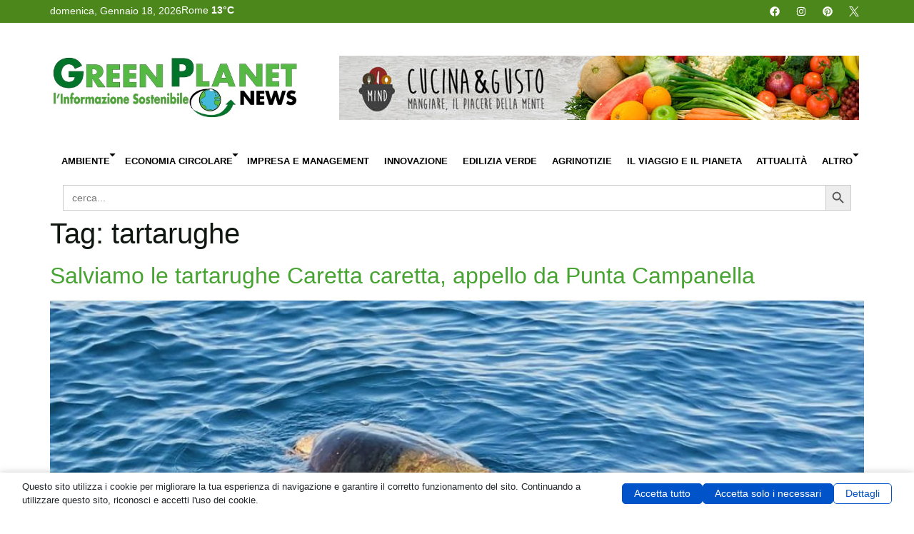

--- FILE ---
content_type: text/html; charset=UTF-8
request_url: https://www.greenplanetnews.it/tag/tartarughe/
body_size: 37750
content:
<!doctype html>
<html lang="it-IT" xmlns:og="http://ogp.me/ns#" xmlns:fb="http://ogp.me/ns/fb#">
<head>
	<meta charset="UTF-8">
	<meta name="viewport" content="width=device-width, initial-scale=1">
	<link rel="profile" href="https://gmpg.org/xfn/11">
	<script data-no-optimize="1" data-cfasync="false" data-pagespeed-no-defer>
      window.mhCookie = {"mode":"full-consent","displayMode":"banner","gcmv2":true,"entities":{"cookie":{"mhcookie":"essential","mailpoet_page_view":"marketing","wordpress_test_cookie":"essential","wordpress_logged_in_*":"essential","_ga_*":"analytics","_ga":"analytics","tk_ai":"analytics","euconsent-v2":"unknown","mailpoet_subscriber":"marketing","__stripe_mid":"essential","__gads":"marketing","__gpi":"marketing","cookieyes-consent":"unknown","__eoi":"unknown","_gid":"analytics","wp_lang":"essential","__gsas":"unknown","_gat_gtag_ua_*":"analytics","TESTCOOKIESENABLED":"unknown","hsoffset_post_*":"unknown","last":"unknown","_pctx":"unknown","_pprv":"unknown","_iub_cs-*":"essential","RT":"unknown","_k5a":"unknown","utag_main":"unknown","_hjsessionuser_*":"analytics","_hjsession_*":"essential","pt1-ppid-v2":"unknown","ptechsdepth":"unknown","_pubCommonId":"unknown","_pubCommonId_cst":"unknown","_pubCommonId_last":"unknown","_fbp":"marketing","pubtech-cmp-pcstring":"unknown","cmplz_banner-status":"essential","cmplz_consented_services":"essential","cmplz_functional":"essential","cmplz_marketing":"essential","cmplz_policy_id":"essential","cmplz_preferences":"essential","cmplz_statistics":"essential","cto_bidid":"unknown","cto_bundle":"marketing","wt_rla":"unknown","TAPAD":"unknown","_pk_id*":"analytics","imrworldwide":"unknown","AMP-CONSENT":"unknown","_cb":"unknown","grid":"unknown","melk":"unknown","__utma":"analytics","__utmc":"analytics","__utmz":"analytics","kw_1pc_enableds":"unknown","fqmetered":"unknown","PHPSESSID":"essential","ck":"unknown","perf_*":"unknown","wpo_commented_post":"unknown","comment_author_*":"preferences","comment_author_email_*":"preferences","comment_author_url_*":"preferences","undefined":"essential","wp-settings-*":"essential","wp-settings-time-*":"essential","__stripe_sid":"essential","SLO_G_WPT_TO":"unknown","SLO_GWPT_Show_Hide_tmp":"unknown","SLO_wptGlobTipTmp":"unknown","cookie-*":"unknown","_gcl_au":"marketing","sbjs_migrations":"analytics","sbjs_current_add":"analytics","sbjs_first_add":"analytics","sbjs_current":"analytics","sbjs_first":"analytics","sbjs_udata":"analytics","CookieConsent":"essential","optimizelyEndUserId":"analytics","optimizelySegments":"analytics","optimizelyBuckets":"analytics","isAllow":"unknown","userPreferedPrice":"analytics","isDefaultPriceDisplayPreference":"unknown","pys_start_session":"essential","pys_first_visit":"analytics","pysTrafficSource":"analytics","pys_landing_page":"analytics","last_pysTrafficSource":"unknown","last_pys_landing_page":"unknown","_biz_uid":"unknown","_biz_nA":"unknown","_biz_pendingA":"unknown","_biz_flagsA":"unknown","_monsterinsights_uj":"analytics","mazars-accepted":"unknown","mazars-analytics":"analytics","mazars-marketing":"unknown","__qca":"marketing","fpestid":"preferences","_cq_duid":"unknown","_cq_suid":"unknown","hsoffset_wp-users_*":"unknown","hsoffset_page_*":"unknown","sessionId":"essential","_dd_s":"unknown","_ac_cid":"unknown","__adroll_fpc":"marketing","__ar_v4":"marketing","burst_uid":"analytics","_zero_cc":"unknown","_zero_ss":"unknown","adrdel":"unknown","adrcid":"unknown","acs_3":"unknown","fid":"unknown","_ac_oid":"unknown","__upin":"unknown","ma_vis_id_last_sync_3485699018":"unknown","ma_prevVisId_3485699018":"unknown","ma_id":"unknown","cookielawinfo-checkbox-*":"unknown","sajssdk_2015_cross_new_user":"analytics","sensorsdata2015jssdkcross":"unknown","nspatoken":"essential","dd_cookie_test_154e1e13-5478-4dc5-b678-6733ad4ad15e":"unknown","connectId":"unknown","hsoffset_*":"unknown","TSVB_UID":"unknown","mp_*_mixpanel":"analytics","__mp_opt_in_out_*":"unknown","sift-cookie-management":"unknown","didomi_token":"essential","kmtx_sync":"unknown","kmtx_sync_pi":"unknown","wc_*":"unknown","gclid":"unknown","sf_id":"unknown","sf_session_id.5b9b":"essential","moove_gdpr_popup":"essential","hu-consent":"unknown","coveo_visitorId":"marketing","_sfid_0848":"unknown","_evga_*":"unknown","__kla_id":"unknown","awsccc":"unknown","amcv_*adobeorg":"analytics","aws-token-a-c":"essential","awsd2c-token-c":"essential","_uetmsdns":"unknown","__kla_off":"unknown","__hstc":"marketing","hubspotutk":"marketing","__hs_do_not_track":"essential","_uetsid":"marketing","_uetvid":"marketing","_ama":"unknown","pll_language":"essential","_clck":"marketing","_clsk":"analytics","sib_cuid":"essential","_pk_ses*":"analytics","adp-popup-*":"unknown","pubbleScriptEnabled":"unknown","XsqN\/frTuEqH1LL4rzJ82w":"unknown","__cmpconsent*":"unknown","__cmpcccx71846":"unknown","MicrosoftApplicationsTelemetryDeviceId":"unknown","MicrosoftApplicationsTelemetryFirstLaunchTime":"unknown","ssm_au_c":"unknown","user_device_id":"analytics","user_device_id_timestamp":"analytics","tartaucitron":"unknown","__hssrc":"analytics","__hssc":"essential","advanced_ads_pro_visitor_referrer":"marketing","advanced_ads_page_impressions":"analytics","advanced_ads_visitor":"analytics","_tccl_visitor":"analytics","_tccl_visit":"analytics","_scc_session":"essential","cookieconsent_status":"essential","cookieConsented-analysis":"unknown","cookieConsented-marketing":"unknown","cookieConsented-personalization":"unknown","consentUUID":"unknown","_pxvid":"essential","pxcts":"unknown","_px2":"unknown","*_state":"unknown","tools_opoint_com_inner_bookmarks":"unknown","jatracker_info_pcid":"analytics","_centinel":"unknown","wp-wpml_current_language":"essential","slireg":"unknown","slirequested":"unknown","sliguid":"unknown","_gd*":"unknown","_mkto_trk":"marketing","sc_is_visitor_unique":"analytics","hstcfa*":"unknown","hstcla*":"unknown","hstcmu*":"unknown","hstpn*":"unknown","hstpt*":"unknown","hstcnv*":"unknown","hstcns*":"unknown","ajs_anonymous_id":"analytics","_ml_id":"unknown","theme":"unknown","ruby_newsletter_popup":"unknown","trx_addons_is_retina":"unknown","_parsely_session":"essential","_parsely_visitor":"analytics","sbjs_session":"analytics","amcvs_*adobeorg":"marketing","s_cc":"essential","__utmb":"analytics","s_fid":"unknown","s_sq":"unknown","NAYLOR_PRIVACY":"unknown","CookieNotice.Analytics":"analytics","sputnik_session":"essential","__adblocker":"unknown","_sp_ses*":"analytics","_sp_id*":"analytics","WSS_FullScreenMode":"unknown","country_selector_country_code":"unknown","_ym_uid":"analytics","_ym_d":"analytics","viewed_cookie_policy":"essential","access*":"unknown","__mbl":"unknown","_chartbeat2":"unknown","cookie_consent_user_consent_token":"essential","cookie_consent_level":"unknown","personalize_sync":"unknown","RBUUID":"unknown","syncTimeout":"unknown","_pxde":"essential","ep_user_id":"analytics","ep_session_id":"essential","cx_id":"unknown","resolution":"unknown","usnatUUID":"unknown","LCMRef":"unknown","LCMHistory":"unknown","LCMVisit":"analytics","LCMUserAlias":"analytics","cmpsessid":"unknown","cmpreferrer":"unknown","cmphitorder":"unknown","clever-counter-82800":"analytics","__utmt":"analytics"},"domain":{"www.greenplanetnews.it":"essential","greenplanetnews.it":"essential","fonts.googleapis.com":"media","www.googletagmanager.com":"analytics","cdn.ampproject.org":"media","pagead2.googlesyndication.com":"marketing","fonts.gstatic.com":"media","adsr.4wnetwork.com":"unknown","static.4wnetwork.com":"unknown","static-adsr.4wnetwork.com":"unknown","optimized-by.4wnetwork.com":"unknown","www.youtube.com":"media","secure.gravatar.com":"media","player.vimeo.com":"media","lh3.googleusercontent.com":"unknown","lh6.googleusercontent.com":"unknown","lh5.googleusercontent.com":"unknown","www.googletagservices.com":"unknown","region1.google-analytics.com":"analytics","www.opoint.no":"unknown","avira-pwm-extensions.s3.eu-central-1.amazonaws.com":"unknown","www.google-analytics.com":"analytics","ep1.adtrafficquality.google":"unknown","ep2.adtrafficquality.google":"unknown","securepubads.g.doubleclick.net":"unknown","connect.facebook.net":"marketing","googleads.g.doubleclick.net":"marketing","www.google.com":"media","overbridgenet.com":"unknown","gc.kis.v2.scr.kaspersky-labs.com":"unknown","assets.pinterest.com":"media","log.pinterest.com":"analytics","ff.kis.v2.scr.kaspersky-labs.com":"unknown","static.userguiding.com":"unknown","www.gstatic.com":"unknown","gc.kes.v2.scr.kaspersky-labs.com":"unknown","t.adnpopupblocker.com":"unknown","s.w.org":"unknown","iidnbdjijdkbmajdffnidomddglmieko":"unknown","cdn.prod.uidapi.com":"media","cdn.jsdelivr.net":"functional","cdn.id5-sync.com":"media","id5-sync.com":"unknown","me.kis.v2.scr.kaspersky-labs.com":"unknown","translate.google.com":"unknown","i.ytimg.com":"unknown","infragrid.v.network":"unknown","cdn.growthbook.io":"media","eu1-browse.startpage.com":"unknown","infird.com":"unknown","csi.gstatic.com":"unknown","adblockers.opera-mini.net":"unknown","www.media.enea.it":"media","safeframe.googlesyndication.com":"unknown","www.motodays.it":"unknown","ole.opoint.com":"unknown","data1.pletar.com":"unknown","local.adguard.org":"unknown","secured-pixel.com":"unknown","cavoliamerendakids.it":"unknown","kid4nuokycwjhndv4yioz55q7q0rjmtm.lambda-url.us-east-1.on.aws":"unknown","www.societyforscience.org":"unknown","it.wikipedia.org":"unknown","www.fab-brick.com":"unknown","sdk.userguiding.com":"unknown","user.userguiding.com":"unknown","www.oekotest.de":"unknown","b3e959cccb4f08bf826f3344072dea22.safeframe.googlesyndication.com":"unknown","cams.unipg.it":"unknown","ads.pubmatic.com":"marketing","connectid.analytics.yahoo.com":"analytics","cdn-ima.33across.com":"unknown","invstatic101.creativecdn.com":"unknown","static.criteo.net":"unknown","cdn.prod.euid.eu":"media","ups.analytics.yahoo.com":"analytics","esp.rtbhouse.com":"unknown","gum.criteo.com":"unknown","img.youtube.com":"media","b2497be8e1bf61c2cca446dbc68088a2.safeframe.googlesyndication.com":"unknown","e975cd6901908149cbeda900f297b960.safeframe.googlesyndication.com":"unknown","www.vediamocichiara.it":"unknown","www.ilmiocane.org":"unknown","polyfilljs.org":"unknown","www.aeronautica.difesa.it":"unknown","0113d50cc0aee64546389382c1d2bc13.safeframe.googlesyndication.com":"unknown","r2cdn.perplexity.ai":"unknown","68dd86d48d74cf21ab8b31e5af8bff49.safeframe.googlesyndication.com":"unknown","lib.adhubmedia.com":"unknown","cmp.inmobi.com":"unknown","imasdk.googleapis.com":"unknown","fast.nexx360.io":"unknown","s0.2mdn.net":"unknown","ads.betweendigital.com":"marketing","hb.r2b2.cz":"unknown","cs.admanmedia.com":"unknown","cm.adform.net":"unknown","sync.richaudience.com":"unknown","ad.360yield.com":"marketing","image8.pubmatic.com":"unknown","ib.adnxs.com":"unknown","jadserve.postrelease.com":"unknown","hbx.media.net":"media","ssbsync-global.smartadserver.com":"unknown","6165004f21696b96f202aece981975b4.safeframe.googlesyndication.com":"unknown","pixel.rubiconproject.com":"marketing","ssp-sync.criteo.com":"unknown","visitor.omnitagjs.com":"unknown","srv.kntxy.com":"unknown","sync.ingage.tech":"unknown","prebid.a-mo.net":"unknown","pbs.publishers.tremorhub.com":"unknown","cs.pgammedia.com":"unknown","x.bidswitch.net":"unknown","trc.taboola.com":"unknown","rtb.openx.net":"unknown","cookies.nextmillmedia.com":"unknown","user-sync.alkimi-onboarding.com":"unknown","sync.adkernel.com":"unknown","prebid-match.dotomi.com":"unknown","us.ck-ie.com":"unknown","c8e310c63fe4710383f7d960c0b3f08f.safeframe.googlesyndication.com":"unknown","hit.adhubmedia.com":"unknown","a42bcba9fbc5a2c85ba5d1188da1bb67.safeframe.googlesyndication.com":"unknown","6dfb322b37373eb2ed4da9369f9fa338.safeframe.googlesyndication.com":"unknown"},"resource":[]},"blockedCookieHeaders":false,"functionalBlocked":false,"expiry":"604800","reload":false,"loggingEnabled":true,"multiLanguage":false,"browserLanguage":false,"enabledLanguages":[],"isScanning":false,"siteLanguage":"it","showToggle":true,"workerSrc":"https:\/\/www.greenplanetnews.it\/greenplanet\/mhcookie-worker.js","assetsDir":"https:\/\/www.greenplanetnews.it\/greenplanet\/wp-content\/mhcookie\/","reportEndpoint":"https:\/\/www.greenplanetnews.it\/wp-json\/mhcookie\/v1\/discover","logEndpoint":"https:\/\/www.greenplanetnews.it\/wp-json\/mhcookie\/v1\/log","consentKey":"mhcookie","deviceKey":"mhcookie_device","consentCookie":"mhcookie","preventedCookies":{},"restoreConsent":false,"autoscan":true,"maybeDisabled":false,"extensionDetected":false,"excludedUAs":[]};
      mhCookie.optin = /Europe\/(Vie|Bru|Sof|Zag|Pra|Cop|Tal|Hel|Par|Ber|Ath|Bud|Dub|Rom|Rig|Vil|Lux|Val|Ams|War|Lis|Buc|Bra|Lju|Mad|Sto|Gib|Osl|Vad)|UK\/Lon|Atl\/Rey/i.test(Intl.DateTimeFormat().resolvedOptions().timeZone) || /^(bg|hr|cs|da|nl|et|fi|fr|de|el|hu|ga|it|lv|lt|mt|pl|pt|ro|sk|sl|es|sv)(-|,|$)/i.test((navigator.languages || [navigator.language || navigator.userLanguage]).join(',')) || (/en(-|,|$)/i.test((navigator.languages || [navigator.language || navigator.userLanguage]).join(',')) && (() => { var dateStr = new Date(2020, 0, 2).toLocaleDateString(); return !/^\d{1,2}[\/\.\-]/.test(dateStr) || parseInt(dateStr.match(/^\d+/)[0], 10) > 12; }));
      mhCookie.excludedUA = [].some(
          ua => navigator.userAgent.toLowerCase().includes(ua.trim().toLowerCase())
      );
            mhCookie.cookie=(document.cookie.match(new RegExp(`(?:^|; )${mhCookie.consentCookie}=([^;]*)`))||[])[1]||null;try{mhCookie.userConsent=JSON.parse(atob(mhCookie.cookie))}catch(e){/FBAN|FBAV|Instagram|Twitter|Line|Snapchat|LinkedInApp|WhatsApp|WeChat|Messenger|KAKAOTALK|TikTok|Discord|Skype/.test(navigator.userAgent)||window.top!==window.self?(mhCookie.userConsent=JSON.parse(localStorage.getItem(mhCookie.consentKey))||{groups:[mhCookie.optin?"essential":"all"],services:{cookie:[],domain:[],resource:[]},iab_vendors:[],expiry:0},mhCookie.restoreConsent=!0):mhCookie.userConsent={groups:[mhCookie.optin?"essential":"all"],services:{cookie:[],domain:[],resource:[]},iab_vendors:[],expiry:0}}mhCookie.userConsent&&mhCookie.userConsent.services&&!mhCookie.userConsent.services.resource&&(mhCookie.userConsent.services.resource=[]);                                                "serviceWorker"in navigator&&mhCookie.optin?navigator.serviceWorker.register(mhCookie.workerSrc,{scope:"/"}).then(e=>{navigator.serviceWorker.controller?navigator.serviceWorker.controller.postMessage({type:"SEND_DATA",cookieConsent:mhCookie}):navigator.serviceWorker.addEventListener("controllerchange",()=>{navigator.serviceWorker.controller&&navigator.serviceWorker.controller.postMessage({type:"SEND_DATA",cookieConsent:mhCookie})}),navigator.serviceWorker.addEventListener("message",e=>{e=e.data;e&&e.action&&("mhCookieExtensionDetected"===e.action&&(mhCookie.extensionDetected=!0),"mhCookieFunctionalBlocked"===e.action?mhCookie.functionalBlocked=!0:("mhCookieScriptBlocked"===e.action||"mhMaybeCookieScriptBlocked"===e.action&&document.querySelector('script[data-mhcookie-src="'+e.url+'"]'))&&(mhCookie.reload=!0))})}).catch(e=>{console.log(e),mhcookie_csp_fallback()}):mhcookie_csp_fallback();                  function mhcookie_csp_fallback(){if(mhCookie.optin&&!mhCookie.excludedUA&&!mhCookie.isScanning){console.log("Must-Have Cookie: CSP Fallback"),mhCookie.reload=!0;let o="",s="'self' 'unsafe-inline' 'unsafe-eval' blob: data: ";const t=[];var e,n=new RegExp("(?<=^|\\.)[^.]+\\.(gov|edu|mil|co?m?|net|org|biz|info|name|pro|aero|jobs|museum|travel)\\.(uk|au|nz|in|sg|hk|my|ph|th|id|vn|tw|kr|jp|br|mx|za|il|eu|us|ar|pe|uy|co|ae|qa|pk|sa|eg|ma|ke|ng|tz|gh|ci|ug|rw|dz|et|cm|sn|sd|mg|ao|na|bw|gq|mw|sc|sz|ls|zm|mu|mz|bw|sl|lr|gw|gm|cg|cd|ga|tg|bj|gf|dj|re|yt|mq|bl|mf|pm|wf|pf|nc|tf|ai|gi|ms|tc|vg|ky|bm|io|sh|ac|gg|je|cx|cc|pn|fk|gs|hm|nf)\\b","i");if(!mhCookie.userConsent.groups.includes("all")){for(host in mhCookie.entities.domain)(mhCookie.userConsent.groups.includes(mhCookie.entities.domain[host])||mhCookie.userConsent.services.domain.includes(host))&&((e=host.match(n))?t.push("*."+e[0]):(e=host.split("."),t.push("*."+e.slice(-2).join("."))),t.push(host));s+=t.join(" ")+";",["default-src","script-src","style-src","img-src","connect-src","font-src","object-src","media-src","frame-src","worker-src","prefetch-src"].forEach(function(e){o+=e+" "+s});var i=document.createElement("meta");i.httpEquiv="Content-Security-Policy",i.content=o,document.getElementsByTagName("head")[0].appendChild(i)}}}      
            function gtag(){dataLayer.push(arguments)}window.dataLayer=window.dataLayer||[],mhCookie.consentTypes={ad_storage:mhCookie.optin?"denied":"granted",ad_user_data:mhCookie.optin?"denied":"granted",ad_personalization:mhCookie.optin?"denied":"granted",analytics_storage:mhCookie.optin?"denied":"granted",functionality_storage:mhCookie.optin?"denied":"granted",personalization_storage:mhCookie.optin?"denied":"granted",security_storage:"granted"},gtag("consent","default",mhCookie.consentTypes);      </script><script src="https://www.greenplanetnews.it/greenplanet/wp-content/plugins/must-have-cookie/assets/js/script.js?v=ce37e32b1371eba120983b4c5c561c6a" data-no-optimize="1" data-cfasync="false" data-no-defer data-pagespeed-no-defer></script><meta name='robots' content='index, follow, max-image-preview:large, max-snippet:-1, max-video-preview:-1' />
	<style>img:is([sizes="auto" i], [sizes^="auto," i]) { contain-intrinsic-size: 3000px 1500px }</style>
	
	<!-- This site is optimized with the Yoast SEO plugin v26.7 - https://yoast.com/wordpress/plugins/seo/ -->
	<title>tartarughe Archivi - Green Planet News</title>
	<link rel="canonical" href="https://www.greenplanetnews.it/tag/tartarughe/" />
	<meta property="og:locale" content="it_IT" />
	<meta property="og:type" content="article" />
	<meta property="og:title" content="tartarughe Archivi - Green Planet News" />
	<meta property="og:url" content="https://www.greenplanetnews.it/tag/tartarughe/" />
	<meta property="og:site_name" content="Green Planet News" />
	<meta name="twitter:card" content="summary_large_image" />
	<!-- / Yoast SEO plugin. -->


<link rel='dns-prefetch' href='//www.googletagmanager.com' />
<link rel="alternate" type="application/rss+xml" title="Green Planet News &raquo; Feed" href="https://www.greenplanetnews.it/feed/" />
<link rel="alternate" type="application/rss+xml" title="Green Planet News &raquo; Feed dei commenti" href="https://www.greenplanetnews.it/comments/feed/" />
<link rel="alternate" type="application/rss+xml" title="Green Planet News &raquo; tartarughe Feed del tag" href="https://www.greenplanetnews.it/tag/tartarughe/feed/" />
<script>
window._wpemojiSettings = {"baseUrl":"https:\/\/s.w.org\/images\/core\/emoji\/16.0.1\/72x72\/","ext":".png","svgUrl":"https:\/\/s.w.org\/images\/core\/emoji\/16.0.1\/svg\/","svgExt":".svg","source":{"concatemoji":"https:\/\/www.greenplanetnews.it\/greenplanet\/wp-includes\/js\/wp-emoji-release.min.js?ver=6.8.3"}};
/*! This file is auto-generated */
!function(s,n){var o,i,e;function c(e){try{var t={supportTests:e,timestamp:(new Date).valueOf()};sessionStorage.setItem(o,JSON.stringify(t))}catch(e){}}function p(e,t,n){e.clearRect(0,0,e.canvas.width,e.canvas.height),e.fillText(t,0,0);var t=new Uint32Array(e.getImageData(0,0,e.canvas.width,e.canvas.height).data),a=(e.clearRect(0,0,e.canvas.width,e.canvas.height),e.fillText(n,0,0),new Uint32Array(e.getImageData(0,0,e.canvas.width,e.canvas.height).data));return t.every(function(e,t){return e===a[t]})}function u(e,t){e.clearRect(0,0,e.canvas.width,e.canvas.height),e.fillText(t,0,0);for(var n=e.getImageData(16,16,1,1),a=0;a<n.data.length;a++)if(0!==n.data[a])return!1;return!0}function f(e,t,n,a){switch(t){case"flag":return n(e,"\ud83c\udff3\ufe0f\u200d\u26a7\ufe0f","\ud83c\udff3\ufe0f\u200b\u26a7\ufe0f")?!1:!n(e,"\ud83c\udde8\ud83c\uddf6","\ud83c\udde8\u200b\ud83c\uddf6")&&!n(e,"\ud83c\udff4\udb40\udc67\udb40\udc62\udb40\udc65\udb40\udc6e\udb40\udc67\udb40\udc7f","\ud83c\udff4\u200b\udb40\udc67\u200b\udb40\udc62\u200b\udb40\udc65\u200b\udb40\udc6e\u200b\udb40\udc67\u200b\udb40\udc7f");case"emoji":return!a(e,"\ud83e\udedf")}return!1}function g(e,t,n,a){var r="undefined"!=typeof WorkerGlobalScope&&self instanceof WorkerGlobalScope?new OffscreenCanvas(300,150):s.createElement("canvas"),o=r.getContext("2d",{willReadFrequently:!0}),i=(o.textBaseline="top",o.font="600 32px Arial",{});return e.forEach(function(e){i[e]=t(o,e,n,a)}),i}function t(e){var t=s.createElement("script");t.src=e,t.defer=!0,s.head.appendChild(t)}"undefined"!=typeof Promise&&(o="wpEmojiSettingsSupports",i=["flag","emoji"],n.supports={everything:!0,everythingExceptFlag:!0},e=new Promise(function(e){s.addEventListener("DOMContentLoaded",e,{once:!0})}),new Promise(function(t){var n=function(){try{var e=JSON.parse(sessionStorage.getItem(o));if("object"==typeof e&&"number"==typeof e.timestamp&&(new Date).valueOf()<e.timestamp+604800&&"object"==typeof e.supportTests)return e.supportTests}catch(e){}return null}();if(!n){if("undefined"!=typeof Worker&&"undefined"!=typeof OffscreenCanvas&&"undefined"!=typeof URL&&URL.createObjectURL&&"undefined"!=typeof Blob)try{var e="postMessage("+g.toString()+"("+[JSON.stringify(i),f.toString(),p.toString(),u.toString()].join(",")+"));",a=new Blob([e],{type:"text/javascript"}),r=new Worker(URL.createObjectURL(a),{name:"wpTestEmojiSupports"});return void(r.onmessage=function(e){c(n=e.data),r.terminate(),t(n)})}catch(e){}c(n=g(i,f,p,u))}t(n)}).then(function(e){for(var t in e)n.supports[t]=e[t],n.supports.everything=n.supports.everything&&n.supports[t],"flag"!==t&&(n.supports.everythingExceptFlag=n.supports.everythingExceptFlag&&n.supports[t]);n.supports.everythingExceptFlag=n.supports.everythingExceptFlag&&!n.supports.flag,n.DOMReady=!1,n.readyCallback=function(){n.DOMReady=!0}}).then(function(){return e}).then(function(){var e;n.supports.everything||(n.readyCallback(),(e=n.source||{}).concatemoji?t(e.concatemoji):e.wpemoji&&e.twemoji&&(t(e.twemoji),t(e.wpemoji)))}))}((window,document),window._wpemojiSettings);
</script>
<link rel='stylesheet' id='dce-animations-css' href='https://www.greenplanetnews.it/greenplanet/wp-content/plugins/dynamic-content-for-elementor/assets/css/animations.css?ver=3.3.16' media='all' />
<style id='wp-emoji-styles-inline-css'>

	img.wp-smiley, img.emoji {
		display: inline !important;
		border: none !important;
		box-shadow: none !important;
		height: 1em !important;
		width: 1em !important;
		margin: 0 0.07em !important;
		vertical-align: -0.1em !important;
		background: none !important;
		padding: 0 !important;
	}
</style>
<link rel='stylesheet' id='wp-block-library-css' href='https://www.greenplanetnews.it/greenplanet/wp-includes/css/dist/block-library/style.min.css?ver=6.8.3' media='all' />
<style id='pdfemb-pdf-embedder-viewer-style-inline-css'>
.wp-block-pdfemb-pdf-embedder-viewer{max-width:none}

</style>
<style id='global-styles-inline-css'>
:root{--wp--preset--aspect-ratio--square: 1;--wp--preset--aspect-ratio--4-3: 4/3;--wp--preset--aspect-ratio--3-4: 3/4;--wp--preset--aspect-ratio--3-2: 3/2;--wp--preset--aspect-ratio--2-3: 2/3;--wp--preset--aspect-ratio--16-9: 16/9;--wp--preset--aspect-ratio--9-16: 9/16;--wp--preset--color--black: #000000;--wp--preset--color--cyan-bluish-gray: #abb8c3;--wp--preset--color--white: #ffffff;--wp--preset--color--pale-pink: #f78da7;--wp--preset--color--vivid-red: #cf2e2e;--wp--preset--color--luminous-vivid-orange: #ff6900;--wp--preset--color--luminous-vivid-amber: #fcb900;--wp--preset--color--light-green-cyan: #7bdcb5;--wp--preset--color--vivid-green-cyan: #00d084;--wp--preset--color--pale-cyan-blue: #8ed1fc;--wp--preset--color--vivid-cyan-blue: #0693e3;--wp--preset--color--vivid-purple: #9b51e0;--wp--preset--gradient--vivid-cyan-blue-to-vivid-purple: linear-gradient(135deg,rgba(6,147,227,1) 0%,rgb(155,81,224) 100%);--wp--preset--gradient--light-green-cyan-to-vivid-green-cyan: linear-gradient(135deg,rgb(122,220,180) 0%,rgb(0,208,130) 100%);--wp--preset--gradient--luminous-vivid-amber-to-luminous-vivid-orange: linear-gradient(135deg,rgba(252,185,0,1) 0%,rgba(255,105,0,1) 100%);--wp--preset--gradient--luminous-vivid-orange-to-vivid-red: linear-gradient(135deg,rgba(255,105,0,1) 0%,rgb(207,46,46) 100%);--wp--preset--gradient--very-light-gray-to-cyan-bluish-gray: linear-gradient(135deg,rgb(238,238,238) 0%,rgb(169,184,195) 100%);--wp--preset--gradient--cool-to-warm-spectrum: linear-gradient(135deg,rgb(74,234,220) 0%,rgb(151,120,209) 20%,rgb(207,42,186) 40%,rgb(238,44,130) 60%,rgb(251,105,98) 80%,rgb(254,248,76) 100%);--wp--preset--gradient--blush-light-purple: linear-gradient(135deg,rgb(255,206,236) 0%,rgb(152,150,240) 100%);--wp--preset--gradient--blush-bordeaux: linear-gradient(135deg,rgb(254,205,165) 0%,rgb(254,45,45) 50%,rgb(107,0,62) 100%);--wp--preset--gradient--luminous-dusk: linear-gradient(135deg,rgb(255,203,112) 0%,rgb(199,81,192) 50%,rgb(65,88,208) 100%);--wp--preset--gradient--pale-ocean: linear-gradient(135deg,rgb(255,245,203) 0%,rgb(182,227,212) 50%,rgb(51,167,181) 100%);--wp--preset--gradient--electric-grass: linear-gradient(135deg,rgb(202,248,128) 0%,rgb(113,206,126) 100%);--wp--preset--gradient--midnight: linear-gradient(135deg,rgb(2,3,129) 0%,rgb(40,116,252) 100%);--wp--preset--font-size--small: 13px;--wp--preset--font-size--medium: 20px;--wp--preset--font-size--large: 36px;--wp--preset--font-size--x-large: 42px;--wp--preset--spacing--20: 0.44rem;--wp--preset--spacing--30: 0.67rem;--wp--preset--spacing--40: 1rem;--wp--preset--spacing--50: 1.5rem;--wp--preset--spacing--60: 2.25rem;--wp--preset--spacing--70: 3.38rem;--wp--preset--spacing--80: 5.06rem;--wp--preset--shadow--natural: 6px 6px 9px rgba(0, 0, 0, 0.2);--wp--preset--shadow--deep: 12px 12px 50px rgba(0, 0, 0, 0.4);--wp--preset--shadow--sharp: 6px 6px 0px rgba(0, 0, 0, 0.2);--wp--preset--shadow--outlined: 6px 6px 0px -3px rgba(255, 255, 255, 1), 6px 6px rgba(0, 0, 0, 1);--wp--preset--shadow--crisp: 6px 6px 0px rgba(0, 0, 0, 1);}:root { --wp--style--global--content-size: 800px;--wp--style--global--wide-size: 1200px; }:where(body) { margin: 0; }.wp-site-blocks > .alignleft { float: left; margin-right: 2em; }.wp-site-blocks > .alignright { float: right; margin-left: 2em; }.wp-site-blocks > .aligncenter { justify-content: center; margin-left: auto; margin-right: auto; }:where(.wp-site-blocks) > * { margin-block-start: 24px; margin-block-end: 0; }:where(.wp-site-blocks) > :first-child { margin-block-start: 0; }:where(.wp-site-blocks) > :last-child { margin-block-end: 0; }:root { --wp--style--block-gap: 24px; }:root :where(.is-layout-flow) > :first-child{margin-block-start: 0;}:root :where(.is-layout-flow) > :last-child{margin-block-end: 0;}:root :where(.is-layout-flow) > *{margin-block-start: 24px;margin-block-end: 0;}:root :where(.is-layout-constrained) > :first-child{margin-block-start: 0;}:root :where(.is-layout-constrained) > :last-child{margin-block-end: 0;}:root :where(.is-layout-constrained) > *{margin-block-start: 24px;margin-block-end: 0;}:root :where(.is-layout-flex){gap: 24px;}:root :where(.is-layout-grid){gap: 24px;}.is-layout-flow > .alignleft{float: left;margin-inline-start: 0;margin-inline-end: 2em;}.is-layout-flow > .alignright{float: right;margin-inline-start: 2em;margin-inline-end: 0;}.is-layout-flow > .aligncenter{margin-left: auto !important;margin-right: auto !important;}.is-layout-constrained > .alignleft{float: left;margin-inline-start: 0;margin-inline-end: 2em;}.is-layout-constrained > .alignright{float: right;margin-inline-start: 2em;margin-inline-end: 0;}.is-layout-constrained > .aligncenter{margin-left: auto !important;margin-right: auto !important;}.is-layout-constrained > :where(:not(.alignleft):not(.alignright):not(.alignfull)){max-width: var(--wp--style--global--content-size);margin-left: auto !important;margin-right: auto !important;}.is-layout-constrained > .alignwide{max-width: var(--wp--style--global--wide-size);}body .is-layout-flex{display: flex;}.is-layout-flex{flex-wrap: wrap;align-items: center;}.is-layout-flex > :is(*, div){margin: 0;}body .is-layout-grid{display: grid;}.is-layout-grid > :is(*, div){margin: 0;}body{padding-top: 0px;padding-right: 0px;padding-bottom: 0px;padding-left: 0px;}a:where(:not(.wp-element-button)){text-decoration: underline;}:root :where(.wp-element-button, .wp-block-button__link){background-color: #32373c;border-width: 0;color: #fff;font-family: inherit;font-size: inherit;line-height: inherit;padding: calc(0.667em + 2px) calc(1.333em + 2px);text-decoration: none;}.has-black-color{color: var(--wp--preset--color--black) !important;}.has-cyan-bluish-gray-color{color: var(--wp--preset--color--cyan-bluish-gray) !important;}.has-white-color{color: var(--wp--preset--color--white) !important;}.has-pale-pink-color{color: var(--wp--preset--color--pale-pink) !important;}.has-vivid-red-color{color: var(--wp--preset--color--vivid-red) !important;}.has-luminous-vivid-orange-color{color: var(--wp--preset--color--luminous-vivid-orange) !important;}.has-luminous-vivid-amber-color{color: var(--wp--preset--color--luminous-vivid-amber) !important;}.has-light-green-cyan-color{color: var(--wp--preset--color--light-green-cyan) !important;}.has-vivid-green-cyan-color{color: var(--wp--preset--color--vivid-green-cyan) !important;}.has-pale-cyan-blue-color{color: var(--wp--preset--color--pale-cyan-blue) !important;}.has-vivid-cyan-blue-color{color: var(--wp--preset--color--vivid-cyan-blue) !important;}.has-vivid-purple-color{color: var(--wp--preset--color--vivid-purple) !important;}.has-black-background-color{background-color: var(--wp--preset--color--black) !important;}.has-cyan-bluish-gray-background-color{background-color: var(--wp--preset--color--cyan-bluish-gray) !important;}.has-white-background-color{background-color: var(--wp--preset--color--white) !important;}.has-pale-pink-background-color{background-color: var(--wp--preset--color--pale-pink) !important;}.has-vivid-red-background-color{background-color: var(--wp--preset--color--vivid-red) !important;}.has-luminous-vivid-orange-background-color{background-color: var(--wp--preset--color--luminous-vivid-orange) !important;}.has-luminous-vivid-amber-background-color{background-color: var(--wp--preset--color--luminous-vivid-amber) !important;}.has-light-green-cyan-background-color{background-color: var(--wp--preset--color--light-green-cyan) !important;}.has-vivid-green-cyan-background-color{background-color: var(--wp--preset--color--vivid-green-cyan) !important;}.has-pale-cyan-blue-background-color{background-color: var(--wp--preset--color--pale-cyan-blue) !important;}.has-vivid-cyan-blue-background-color{background-color: var(--wp--preset--color--vivid-cyan-blue) !important;}.has-vivid-purple-background-color{background-color: var(--wp--preset--color--vivid-purple) !important;}.has-black-border-color{border-color: var(--wp--preset--color--black) !important;}.has-cyan-bluish-gray-border-color{border-color: var(--wp--preset--color--cyan-bluish-gray) !important;}.has-white-border-color{border-color: var(--wp--preset--color--white) !important;}.has-pale-pink-border-color{border-color: var(--wp--preset--color--pale-pink) !important;}.has-vivid-red-border-color{border-color: var(--wp--preset--color--vivid-red) !important;}.has-luminous-vivid-orange-border-color{border-color: var(--wp--preset--color--luminous-vivid-orange) !important;}.has-luminous-vivid-amber-border-color{border-color: var(--wp--preset--color--luminous-vivid-amber) !important;}.has-light-green-cyan-border-color{border-color: var(--wp--preset--color--light-green-cyan) !important;}.has-vivid-green-cyan-border-color{border-color: var(--wp--preset--color--vivid-green-cyan) !important;}.has-pale-cyan-blue-border-color{border-color: var(--wp--preset--color--pale-cyan-blue) !important;}.has-vivid-cyan-blue-border-color{border-color: var(--wp--preset--color--vivid-cyan-blue) !important;}.has-vivid-purple-border-color{border-color: var(--wp--preset--color--vivid-purple) !important;}.has-vivid-cyan-blue-to-vivid-purple-gradient-background{background: var(--wp--preset--gradient--vivid-cyan-blue-to-vivid-purple) !important;}.has-light-green-cyan-to-vivid-green-cyan-gradient-background{background: var(--wp--preset--gradient--light-green-cyan-to-vivid-green-cyan) !important;}.has-luminous-vivid-amber-to-luminous-vivid-orange-gradient-background{background: var(--wp--preset--gradient--luminous-vivid-amber-to-luminous-vivid-orange) !important;}.has-luminous-vivid-orange-to-vivid-red-gradient-background{background: var(--wp--preset--gradient--luminous-vivid-orange-to-vivid-red) !important;}.has-very-light-gray-to-cyan-bluish-gray-gradient-background{background: var(--wp--preset--gradient--very-light-gray-to-cyan-bluish-gray) !important;}.has-cool-to-warm-spectrum-gradient-background{background: var(--wp--preset--gradient--cool-to-warm-spectrum) !important;}.has-blush-light-purple-gradient-background{background: var(--wp--preset--gradient--blush-light-purple) !important;}.has-blush-bordeaux-gradient-background{background: var(--wp--preset--gradient--blush-bordeaux) !important;}.has-luminous-dusk-gradient-background{background: var(--wp--preset--gradient--luminous-dusk) !important;}.has-pale-ocean-gradient-background{background: var(--wp--preset--gradient--pale-ocean) !important;}.has-electric-grass-gradient-background{background: var(--wp--preset--gradient--electric-grass) !important;}.has-midnight-gradient-background{background: var(--wp--preset--gradient--midnight) !important;}.has-small-font-size{font-size: var(--wp--preset--font-size--small) !important;}.has-medium-font-size{font-size: var(--wp--preset--font-size--medium) !important;}.has-large-font-size{font-size: var(--wp--preset--font-size--large) !important;}.has-x-large-font-size{font-size: var(--wp--preset--font-size--x-large) !important;}
:root :where(.wp-block-pullquote){font-size: 1.5em;line-height: 1.6;}
</style>
<link rel='stylesheet' id='wpa-css-css' href='https://www.greenplanetnews.it/greenplanet/wp-content/plugins/honeypot/includes/css/wpa.css?ver=2.3.04' media='all' />
<link rel='stylesheet' id='ivory-search-styles-css' href='https://www.greenplanetnews.it/greenplanet/wp-content/plugins/add-search-to-menu/public/css/ivory-search.min.css?ver=5.5.13' media='all' />
<link rel='stylesheet' id='hello-elementor-css' href='https://www.greenplanetnews.it/greenplanet/wp-content/themes/hello-elementor/assets/css/reset.css?ver=3.4.5' media='all' />
<link rel='stylesheet' id='hello-elementor-theme-style-css' href='https://www.greenplanetnews.it/greenplanet/wp-content/themes/hello-elementor/assets/css/theme.css?ver=3.4.5' media='all' />
<link rel='stylesheet' id='hello-elementor-header-footer-css' href='https://www.greenplanetnews.it/greenplanet/wp-content/themes/hello-elementor/assets/css/header-footer.css?ver=3.4.5' media='all' />
<link rel='stylesheet' id='elementor-frontend-css' href='https://www.greenplanetnews.it/greenplanet/wp-content/plugins/elementor/assets/css/frontend.min.css?ver=3.33.6' media='all' />
<link rel='stylesheet' id='elementor-post-45285-css' href='https://www.greenplanetnews.it/greenplanet/wp-content/uploads/elementor/css/post-45285.css?ver=1768587792' media='all' />
<link rel='stylesheet' id='widget-heading-css' href='https://www.greenplanetnews.it/greenplanet/wp-content/plugins/elementor/assets/css/widget-heading.min.css?ver=3.33.6' media='all' />
<link rel='stylesheet' id='bdt-uikit-css' href='https://www.greenplanetnews.it/greenplanet/wp-content/plugins/bdthemes-element-pack/assets/css/bdt-uikit.css?ver=3.21.7' media='all' />
<link rel='stylesheet' id='ep-helper-css' href='https://www.greenplanetnews.it/greenplanet/wp-content/plugins/bdthemes-element-pack/assets/css/ep-helper.css?ver=8.5.0' media='all' />
<link rel='stylesheet' id='ep-weather-css' href='https://www.greenplanetnews.it/greenplanet/wp-content/plugins/bdthemes-element-pack/assets/css/ep-weather.css?ver=8.5.0' media='all' />
<link rel='stylesheet' id='widget-social-icons-css' href='https://www.greenplanetnews.it/greenplanet/wp-content/plugins/elementor/assets/css/widget-social-icons.min.css?ver=3.33.6' media='all' />
<link rel='stylesheet' id='e-apple-webkit-css' href='https://www.greenplanetnews.it/greenplanet/wp-content/plugins/elementor/assets/css/conditionals/apple-webkit.min.css?ver=3.33.6' media='all' />
<link rel='stylesheet' id='ep-offcanvas-css' href='https://www.greenplanetnews.it/greenplanet/wp-content/plugins/bdthemes-element-pack/assets/css/ep-offcanvas.css?ver=8.5.0' media='all' />
<link rel='stylesheet' id='widget-image-css' href='https://www.greenplanetnews.it/greenplanet/wp-content/plugins/elementor/assets/css/widget-image.min.css?ver=3.33.6' media='all' />
<link rel='stylesheet' id='e-sticky-css' href='https://www.greenplanetnews.it/greenplanet/wp-content/plugins/elementor-pro/assets/css/modules/sticky.min.css?ver=3.33.2' media='all' />
<link rel='stylesheet' id='widget-nav-menu-css' href='https://www.greenplanetnews.it/greenplanet/wp-content/plugins/elementor-pro/assets/css/widget-nav-menu.min.css?ver=3.33.2' media='all' />
<link rel='stylesheet' id='widget-posts-css' href='https://www.greenplanetnews.it/greenplanet/wp-content/plugins/elementor-pro/assets/css/widget-posts.min.css?ver=3.33.2' media='all' />
<link rel='stylesheet' id='widget-divider-css' href='https://www.greenplanetnews.it/greenplanet/wp-content/plugins/elementor/assets/css/widget-divider.min.css?ver=3.33.6' media='all' />
<link rel='stylesheet' id='e-animation-pop-css' href='https://www.greenplanetnews.it/greenplanet/wp-content/plugins/elementor/assets/lib/animations/styles/e-animation-pop.min.css?ver=3.33.6' media='all' />
<link rel='stylesheet' id='e-motion-fx-css' href='https://www.greenplanetnews.it/greenplanet/wp-content/plugins/elementor-pro/assets/css/modules/motion-fx.min.css?ver=3.33.2' media='all' />
<link rel='stylesheet' id='dashicons-css' href='https://www.greenplanetnews.it/greenplanet/wp-includes/css/dashicons.min.css?ver=6.8.3' media='all' />
<link rel='stylesheet' id='elementor-post-47042-css' href='https://www.greenplanetnews.it/greenplanet/wp-content/uploads/elementor/css/post-47042.css?ver=1768587793' media='all' />
<link rel='stylesheet' id='elementor-post-47260-css' href='https://www.greenplanetnews.it/greenplanet/wp-content/uploads/elementor/css/post-47260.css?ver=1768587793' media='all' />
<link rel='stylesheet' id='heateor_sss_frontend_css-css' href='https://www.greenplanetnews.it/greenplanet/wp-content/plugins/sassy-social-share/public/css/sassy-social-share-public.css?ver=3.3.79' media='all' />
<style id='heateor_sss_frontend_css-inline-css'>
.heateor_sss_button_instagram span.heateor_sss_svg,a.heateor_sss_instagram span.heateor_sss_svg{background:radial-gradient(circle at 30% 107%,#fdf497 0,#fdf497 5%,#fd5949 45%,#d6249f 60%,#285aeb 90%)}.heateor_sss_horizontal_sharing .heateor_sss_svg,.heateor_sss_standard_follow_icons_container .heateor_sss_svg{color:#fff;border-width:0px;border-style:solid;border-color:transparent}.heateor_sss_horizontal_sharing .heateorSssTCBackground{color:#666}.heateor_sss_horizontal_sharing span.heateor_sss_svg:hover,.heateor_sss_standard_follow_icons_container span.heateor_sss_svg:hover{border-color:transparent;}.heateor_sss_vertical_sharing span.heateor_sss_svg,.heateor_sss_floating_follow_icons_container span.heateor_sss_svg{color:#fff;border-width:0px;border-style:solid;border-color:transparent;}.heateor_sss_vertical_sharing .heateorSssTCBackground{color:#666;}.heateor_sss_vertical_sharing span.heateor_sss_svg:hover,.heateor_sss_floating_follow_icons_container span.heateor_sss_svg:hover{border-color:transparent;}@media screen and (max-width:783px) {.heateor_sss_vertical_sharing{display:none!important}}div.heateor_sss_mobile_footer{display:none;}@media screen and (max-width:783px){div.heateor_sss_bottom_sharing .heateorSssTCBackground{background-color:white}div.heateor_sss_bottom_sharing{width:100%!important;left:0!important;}div.heateor_sss_bottom_sharing a{width:16.666666666667% !important;}div.heateor_sss_bottom_sharing .heateor_sss_svg{width: 100% !important;}div.heateor_sss_bottom_sharing div.heateorSssTotalShareCount{font-size:1em!important;line-height:21px!important}div.heateor_sss_bottom_sharing div.heateorSssTotalShareText{font-size:.7em!important;line-height:0px!important}div.heateor_sss_mobile_footer{display:block;height:30px;}.heateor_sss_bottom_sharing{padding:0!important;display:block!important;width:auto!important;bottom:-2px!important;top: auto!important;}.heateor_sss_bottom_sharing .heateor_sss_square_count{line-height:inherit;}.heateor_sss_bottom_sharing .heateorSssSharingArrow{display:none;}.heateor_sss_bottom_sharing .heateorSssTCBackground{margin-right:1.1em!important}}
</style>
<link rel='stylesheet' id='mhcookie-css' href='https://www.greenplanetnews.it/greenplanet/wp-content/mhcookie/styles.css?ver=1258878132451a84c2780364fee27239' media='all' />
<link rel='stylesheet' id='elementor-gf-roboto-css' href='https://fonts.googleapis.com/css?family=Roboto:100,100italic,200,200italic,300,300italic,400,400italic,500,500italic,600,600italic,700,700italic,800,800italic,900,900italic&#038;display=swap' media='all' />
<link rel='stylesheet' id='elementor-gf-robotoslab-css' href='https://fonts.googleapis.com/css?family=Roboto+Slab:100,100italic,200,200italic,300,300italic,400,400italic,500,500italic,600,600italic,700,700italic,800,800italic,900,900italic&#038;display=swap' media='all' />
<link rel='stylesheet' id='elementor-gf-robotocondensed-css' href='https://fonts.googleapis.com/css?family=Roboto+Condensed:100,100italic,200,200italic,300,300italic,400,400italic,500,500italic,600,600italic,700,700italic,800,800italic,900,900italic&#038;display=swap' media='all' />
<link rel='stylesheet' id='elementor-gf-opensans-css' href='https://fonts.googleapis.com/css?family=Open+Sans:100,100italic,200,200italic,300,300italic,400,400italic,500,500italic,600,600italic,700,700italic,800,800italic,900,900italic&#038;display=swap' media='all' />
<script src="https://www.greenplanetnews.it/greenplanet/wp-content/plugins/must-have-cookie/assets/js/compatibility.js?ver=6ab5bada" id="mhcookie-compatibility-js"></script>
<script src="https://www.greenplanetnews.it/greenplanet/wp-includes/js/jquery/jquery.min.js?ver=3.7.1" id="jquery-core-js"></script>
<script src="https://www.greenplanetnews.it/greenplanet/wp-includes/js/jquery/jquery-migrate.min.js?ver=3.4.1" id="jquery-migrate-js"></script>

<!-- Snippet del tag Google (gtag.js) aggiunto da Site Kit -->
<!-- Snippet Google Analytics aggiunto da Site Kit -->
<script src="https://www.googletagmanager.com/gtag/js?id=GT-T9C7X6V" id="google_gtagjs-js" async></script>
<script id="google_gtagjs-js-after">
window.dataLayer = window.dataLayer || [];function gtag(){dataLayer.push(arguments);}
gtag("set","linker",{"domains":["www.greenplanetnews.it"]});
gtag("js", new Date());
gtag("set", "developer_id.dZTNiMT", true);
gtag("config", "GT-T9C7X6V");
</script>
<link rel="https://api.w.org/" href="https://www.greenplanetnews.it/wp-json/" /><link rel="alternate" title="JSON" type="application/json" href="https://www.greenplanetnews.it/wp-json/wp/v2/tags/3083" /><link rel="EditURI" type="application/rsd+xml" title="RSD" href="https://www.greenplanetnews.it/greenplanet/xmlrpc.php?rsd" />
<meta name="generator" content="WordPress 6.8.3" />
<meta name="generator" content="Site Kit by Google 1.170.0" />
<!-- Meta tag Google AdSense aggiunti da Site Kit -->
<meta name="google-adsense-platform-account" content="ca-host-pub-2644536267352236">
<meta name="google-adsense-platform-domain" content="sitekit.withgoogle.com">
<!-- Fine dei meta tag Google AdSense aggiunti da Site Kit -->
<meta name="generator" content="Elementor 3.33.6; features: e_font_icon_svg, additional_custom_breakpoints; settings: css_print_method-external, google_font-enabled, font_display-swap">


<script type="application/ld+json" class="saswp-schema-markup-output">
[{"@context":"https:\/\/schema.org\/","@graph":[{"@context":"https:\/\/schema.org\/","@type":"SiteNavigationElement","@id":"https:\/\/www.greenplanetnews.it\/#ambiente","name":"Ambiente","url":"https:\/\/www.greenplanetnews.it\/category\/ambiente\/"},{"@context":"https:\/\/schema.org\/","@type":"SiteNavigationElement","@id":"https:\/\/www.greenplanetnews.it\/#clima","name":"Clima","url":"https:\/\/www.greenplanetnews.it\/category\/ambiente\/terra\/"},{"@context":"https:\/\/schema.org\/","@type":"SiteNavigationElement","@id":"https:\/\/www.greenplanetnews.it\/#energie","name":"Energie","url":"https:\/\/www.greenplanetnews.it\/category\/ambiente\/energie-ambiente\/"},{"@context":"https:\/\/schema.org\/","@type":"SiteNavigationElement","@id":"https:\/\/www.greenplanetnews.it\/#mobilita","name":"Mobilit\u00e0","url":"https:\/\/www.greenplanetnews.it\/category\/ambiente\/mobilita\/"},{"@context":"https:\/\/schema.org\/","@type":"SiteNavigationElement","@id":"https:\/\/www.greenplanetnews.it\/#inquinamento","name":"Inquinamento","url":"https:\/\/www.greenplanetnews.it\/category\/ambiente\/inquinamento\/"},{"@context":"https:\/\/schema.org\/","@type":"SiteNavigationElement","@id":"https:\/\/www.greenplanetnews.it\/#sostenibilita","name":"Sostenibilit\u00e0","url":"https:\/\/www.greenplanetnews.it\/category\/ambiente\/sostenibilita\/"},{"@context":"https:\/\/schema.org\/","@type":"SiteNavigationElement","@id":"https:\/\/www.greenplanetnews.it\/#animali","name":"Animali","url":"https:\/\/www.greenplanetnews.it\/category\/ambiente\/animali\/"},{"@context":"https:\/\/schema.org\/","@type":"SiteNavigationElement","@id":"https:\/\/www.greenplanetnews.it\/#economia-circolare","name":"Economia Circolare","url":"https:\/\/www.greenplanetnews.it\/category\/economia\/"},{"@context":"https:\/\/schema.org\/","@type":"SiteNavigationElement","@id":"https:\/\/www.greenplanetnews.it\/#in-primo-piano","name":"In Primo Piano","url":"https:\/\/www.greenplanetnews.it\/category\/economia\/primo-piano\/"},{"@context":"https:\/\/schema.org\/","@type":"SiteNavigationElement","@id":"https:\/\/www.greenplanetnews.it\/#riciclo-e-rifiuti","name":"Riciclo e Rifiuti","url":"https:\/\/www.greenplanetnews.it\/category\/economia\/riciclo-rifiuti\/"},{"@context":"https:\/\/schema.org\/","@type":"SiteNavigationElement","@id":"https:\/\/www.greenplanetnews.it\/#green-economy","name":"Green Economy","url":"https:\/\/www.greenplanetnews.it\/category\/economia\/greeneconomy\/"},{"@context":"https:\/\/schema.org\/","@type":"SiteNavigationElement","@id":"https:\/\/www.greenplanetnews.it\/#impresa","name":"Impresa","url":"https:\/\/www.greenplanetnews.it\/category\/impresa\/"},{"@context":"https:\/\/schema.org\/","@type":"SiteNavigationElement","@id":"https:\/\/www.greenplanetnews.it\/#innovazione","name":"Innovazione","url":"https:\/\/www.greenplanetnews.it\/category\/innovazione\/"},{"@context":"https:\/\/schema.org\/","@type":"SiteNavigationElement","@id":"https:\/\/www.greenplanetnews.it\/#edilizia-verde","name":"Edilizia Verde","url":"https:\/\/www.greenplanetnews.it\/category\/green-build\/"},{"@context":"https:\/\/schema.org\/","@type":"SiteNavigationElement","@id":"https:\/\/www.greenplanetnews.it\/#agrinotizie","name":"Agrinotizie","url":"https:\/\/www.greenplanetnews.it\/category\/agricoltura\/"},{"@context":"https:\/\/schema.org\/","@type":"SiteNavigationElement","@id":"https:\/\/www.greenplanetnews.it\/#il-viaggio-e-il-pianeta","name":"Il Viaggio e il Pianeta","url":"https:\/\/www.greenplanetnews.it\/category\/altro\/turismo-sostenibile\/"},{"@context":"https:\/\/schema.org\/","@type":"SiteNavigationElement","@id":"https:\/\/www.greenplanetnews.it\/#attualita","name":"Attualit\u00e0","url":"https:\/\/www.greenplanetnews.it\/category\/attualita\/"},{"@context":"https:\/\/schema.org\/","@type":"SiteNavigationElement","@id":"https:\/\/www.greenplanetnews.it\/#altro","name":"Altro","url":"https:\/\/www.greenplanetnews.it\/category\/altro\/"},{"@context":"https:\/\/schema.org\/","@type":"SiteNavigationElement","@id":"https:\/\/www.greenplanetnews.it\/#notizie-in-evidenza","name":"Notizie in evidenza","url":"https:\/\/www.greenplanetnews.it\/category\/notizie-in-evidenza\/"},{"@context":"https:\/\/schema.org\/","@type":"SiteNavigationElement","@id":"https:\/\/www.greenplanetnews.it\/#benessere-e-salute","name":"Benessere e Salute","url":"https:\/\/www.greenplanetnews.it\/category\/altro\/benessere\/"},{"@context":"https:\/\/schema.org\/","@type":"SiteNavigationElement","@id":"https:\/\/www.greenplanetnews.it\/#sociale","name":"Sociale","url":"https:\/\/www.greenplanetnews.it\/category\/altro\/sociale\/"},{"@context":"https:\/\/schema.org\/","@type":"SiteNavigationElement","@id":"https:\/\/www.greenplanetnews.it\/#arte-e-cultura","name":"Arte e Cultura","url":"https:\/\/www.greenplanetnews.it\/category\/altro\/cultura\/"},{"@context":"https:\/\/schema.org\/","@type":"SiteNavigationElement","@id":"https:\/\/www.greenplanetnews.it\/#eventi-e-iniziative","name":"Eventi e Iniziative","url":"https:\/\/www.greenplanetnews.it\/category\/altro\/eventi\/"},{"@context":"https:\/\/schema.org\/","@type":"SiteNavigationElement","@id":"https:\/\/www.greenplanetnews.it\/#consigli-e-soluzioni","name":"Consigli e Soluzioni","url":"https:\/\/www.greenplanetnews.it\/category\/altro\/consigli-e-soluzioni\/"},{"@context":"https:\/\/schema.org\/","@type":"SiteNavigationElement","@id":"https:\/\/www.greenplanetnews.it\/#le-aziende-informano","name":"Le Aziende Informano","url":"https:\/\/www.greenplanetnews.it\/category\/altro\/pubbliredazionali\/"}]},

{"@context":"https:\/\/schema.org\/","@type":"BreadcrumbList","@id":"https:\/\/www.greenplanetnews.it\/tag\/tartarughe\/#breadcrumb","itemListElement":[{"@type":"ListItem","position":1,"item":{"@id":"https:\/\/www.greenplanetnews.it","name":"Green Planet News"}},{"@type":"ListItem","position":2,"item":{"@id":"https:\/\/www.greenplanetnews.it\/tag\/tartarughe\/","name":"tartarughe"}}]}]
</script>

			<style>
				.e-con.e-parent:nth-of-type(n+4):not(.e-lazyloaded):not(.e-no-lazyload),
				.e-con.e-parent:nth-of-type(n+4):not(.e-lazyloaded):not(.e-no-lazyload) * {
					background-image: none !important;
				}
				@media screen and (max-height: 1024px) {
					.e-con.e-parent:nth-of-type(n+3):not(.e-lazyloaded):not(.e-no-lazyload),
					.e-con.e-parent:nth-of-type(n+3):not(.e-lazyloaded):not(.e-no-lazyload) * {
						background-image: none !important;
					}
				}
				@media screen and (max-height: 640px) {
					.e-con.e-parent:nth-of-type(n+2):not(.e-lazyloaded):not(.e-no-lazyload),
					.e-con.e-parent:nth-of-type(n+2):not(.e-lazyloaded):not(.e-no-lazyload) * {
						background-image: none !important;
					}
				}
			</style>
					<style id="wp-custom-css">
			.ultimenews {
 background-color: #222222;
 padding-left: 10px;
 padding-top: 5px;
 padding-bottom: 5px;
 padding-right: 10px;
 margin-right: auto;
}

.ambiente {
 background-color: #47A332;
 padding-left: 10px;
 padding-top: 5px;
 padding-bottom: 5px;
 padding-right: 10px;
 margin-right: auto;
}


.economiacircolare {
 background-color: #1E73BE;
 padding-left: 10px;
 padding-top: 5px;
 padding-bottom: 5px;
 padding-right: 10px;
 margin-right: auto;
}



.notizieevidenza {
 background-color: #EA6500;
 padding-left: 10px;
 padding-top: 5px;
 padding-bottom: 5px;
 padding-right: 10px;
 margin-right: auto;
}

.impresa {
 background-color: #DD1111;
 padding-left: 10px;
 padding-top: 5px;
 padding-bottom: 5px;
 padding-right: 10px;
 margin-right: auto;
}
.artecultura {
 background-color: #75152E;
 padding-left: 10px;
 padding-top: 5px;
 padding-bottom: 5px;
 padding-right: 10px;
 margin-right: auto;
}

.innovazione {
 background-color: #03639B;
 padding-left: 10px;
 padding-top: 5px;
 padding-bottom: 5px;
 padding-right: 10px;
 margin-right: auto;
}

.eventiiniziative {
 background-color: #D6AE00;
 padding-left: 10px;
 padding-top: 5px;
 padding-bottom: 5px;
 padding-right: 10px;
 margin-right: auto;
}

.viaggi {
 background-color: #196B32;
 padding-left: 10px;
 padding-top: 5px;
 padding-bottom: 5px;
 padding-right: 10px;
 margin-right: auto;
}

.attualita {
 background-color: #C10033;
 padding-left: 10px;
 padding-top: 5px;
 padding-bottom: 5px;
 padding-right: 10px;
 margin-right: auto;
}

.sociale {
 background-color: #003577;
 padding-left: 10px;
 padding-top: 5px;
 padding-bottom: 5px;
 padding-right: 10px;
 margin-right: auto;
}

.agrinotizie {
 background-color: #66CE44;
 padding-left: 10px;
 padding-top: 5px;
 padding-bottom: 5px;
 padding-right: 10px;
 margin-right: auto;
}

.benesseresalute {
 background-color: #F74272;
 padding-left: 10px;
 padding-top: 5px;
 padding-bottom: 5px;
 padding-right: 10px;
 margin-right: auto;
}

.ediliziaverde {
 background-color: #099E7B;
 padding-left: 10px;
 padding-top: 5px;
 padding-bottom: 5px;
 padding-right: 10px;
 margin-right: auto;
}


.selezionatipervoi {
 background-color: #DBA615;
 padding-left: 10px;
 padding-top: 5px;
 padding-bottom: 5px;
 padding-right: 10px;
 margin-right: auto;
}

.altro {
 background-color: #A82C23;
 padding-left: 10px;
 padding-top: 5px;
 padding-bottom: 5px;
 padding-right: 10px;
 margin-right: auto;
}
.collaboratori {
 background-color: #8BDD33;
 padding-left: 10px;
 padding-top: 5px;
 padding-bottom: 5px;
 padding-right: 10px;
 margin-right: auto;
}

.progetto {
 background-color: #222222;
 padding-left: 10px;
 padding-top: 5px;
 padding-bottom: 5px;
 padding-right: 10px;
 margin-right: auto;
}

.mission {
 background-color: #DD9933;
 padding-left: 10px;
 padding-top: 5px;
 padding-bottom: 5px;
 padding-right: 10px;
 margin-right: auto;
}

.destinatari {
 background-color: #1AA4CE;
 padding-left: 10px;
 padding-top: 5px;
 padding-bottom: 5px;
 padding-right: 10px;
 margin-right: auto;
}

.cosaoffriamo {
 background-color: #DD9933;
 padding-left: 10px;
 padding-top: 5px;
 padding-bottom: 5px;
 padding-right: 10px;
 margin-right: auto;
}

.pubbliredazionale {
 background-color: #66CE44;
 padding-left: 10px;
 padding-top: 5px;
 padding-bottom: 5px;
 padding-right: 10px;
 margin-right: auto;
}		</style>
		
<!-- START - Heateor Open Graph Meta Tags 1.1.12 -->
<link rel="canonical" href="https://www.greenplanetnews.it/tag/tartarughe/"/>
<meta name="description" content="Quotidiano telematico sulla sostenibilità ambientale"/>
<meta property="og:locale" content="it_IT"/>
<meta property="og:site_name" content="Green Planet News"/>
<meta property="og:title" content="tartarughe"/>
<meta property="og:url" content="https://www.greenplanetnews.it/tag/tartarughe/"/>
<meta property="og:type" content="article"/>
<meta property="og:description" content="Quotidiano telematico sulla sostenibilità ambientale"/>
<meta name="twitter:title" content="tartarughe"/>
<meta name="twitter:url" content="https://www.greenplanetnews.it/tag/tartarughe/"/>
<meta name="twitter:description" content="Quotidiano telematico sulla sostenibilità ambientale"/>
<meta name="twitter:card" content="summary_large_image"/>
<meta itemprop="name" content="tartarughe"/>
<meta itemprop="description" content="Quotidiano telematico sulla sostenibilità ambientale"/>
<!-- END - Heateor Open Graph Meta Tags -->

			<style type="text/css">
					</style>
		</head>
<body class="archive tag tag-tartarughe tag-3083 wp-embed-responsive wp-theme-hello-elementor hello-elementor hello-elementor-default elementor-default elementor-kit-45285">


<a class="skip-link screen-reader-text" href="#content">Vai al contenuto</a>

		<header data-elementor-type="header" data-elementor-id="47042" class="elementor elementor-47042 elementor-location-header" data-elementor-settings="{&quot;element_pack_global_tooltip_width&quot;:{&quot;unit&quot;:&quot;px&quot;,&quot;size&quot;:&quot;&quot;,&quot;sizes&quot;:[]},&quot;element_pack_global_tooltip_width_tablet&quot;:{&quot;unit&quot;:&quot;px&quot;,&quot;size&quot;:&quot;&quot;,&quot;sizes&quot;:[]},&quot;element_pack_global_tooltip_width_mobile&quot;:{&quot;unit&quot;:&quot;px&quot;,&quot;size&quot;:&quot;&quot;,&quot;sizes&quot;:[]},&quot;element_pack_global_tooltip_padding&quot;:{&quot;unit&quot;:&quot;px&quot;,&quot;top&quot;:&quot;&quot;,&quot;right&quot;:&quot;&quot;,&quot;bottom&quot;:&quot;&quot;,&quot;left&quot;:&quot;&quot;,&quot;isLinked&quot;:true},&quot;element_pack_global_tooltip_padding_tablet&quot;:{&quot;unit&quot;:&quot;px&quot;,&quot;top&quot;:&quot;&quot;,&quot;right&quot;:&quot;&quot;,&quot;bottom&quot;:&quot;&quot;,&quot;left&quot;:&quot;&quot;,&quot;isLinked&quot;:true},&quot;element_pack_global_tooltip_padding_mobile&quot;:{&quot;unit&quot;:&quot;px&quot;,&quot;top&quot;:&quot;&quot;,&quot;right&quot;:&quot;&quot;,&quot;bottom&quot;:&quot;&quot;,&quot;left&quot;:&quot;&quot;,&quot;isLinked&quot;:true},&quot;element_pack_global_tooltip_border_radius&quot;:{&quot;unit&quot;:&quot;px&quot;,&quot;top&quot;:&quot;&quot;,&quot;right&quot;:&quot;&quot;,&quot;bottom&quot;:&quot;&quot;,&quot;left&quot;:&quot;&quot;,&quot;isLinked&quot;:true},&quot;element_pack_global_tooltip_border_radius_tablet&quot;:{&quot;unit&quot;:&quot;px&quot;,&quot;top&quot;:&quot;&quot;,&quot;right&quot;:&quot;&quot;,&quot;bottom&quot;:&quot;&quot;,&quot;left&quot;:&quot;&quot;,&quot;isLinked&quot;:true},&quot;element_pack_global_tooltip_border_radius_mobile&quot;:{&quot;unit&quot;:&quot;px&quot;,&quot;top&quot;:&quot;&quot;,&quot;right&quot;:&quot;&quot;,&quot;bottom&quot;:&quot;&quot;,&quot;left&quot;:&quot;&quot;,&quot;isLinked&quot;:true}}" data-elementor-post-type="elementor_library">
			<div data-dce-background-color="#4B871B" class="elementor-element elementor-element-23bdc8a elementor-hidden-tablet elementor-hidden-mobile e-flex e-con-boxed e-con e-parent" data-id="23bdc8a" data-element_type="container" data-settings="{&quot;background_background&quot;:&quot;classic&quot;}">
					<div class="e-con-inner">
		<div class="elementor-element elementor-element-92222c6 e-flex e-con-boxed e-con e-child" data-id="92222c6" data-element_type="container">
					<div class="e-con-inner">
				<div class="elementor-element elementor-element-34e9182 elementor-widget__width-auto elementor-widget elementor-widget-heading" data-id="34e9182" data-element_type="widget" data-widget_type="heading.default">
				<div class="elementor-widget-container">
					<p class="elementor-heading-title elementor-size-default">domenica, Gennaio 18, 2026</p>				</div>
				</div>
				<div class="elementor-element elementor-element-325171e bdt-weather-layout-tiny elementor-widget__width-auto elementor-widget elementor-widget-bdt-weather" data-id="325171e" data-element_type="widget" data-widget_type="bdt-weather.default">
				<div class="elementor-widget-container">
					
		<div class="bdt-weather" id="bdt-weather-325171e" data-settings="{&quot;id&quot;:&quot;#bdt-weather-325171e&quot;,&quot;dynamicBG&quot;:false,&quot;url&quot;:false}">
			<div class="bdt-weather-container">

									
					<span class="bdt-weather-city-name">
				Rome			</span>
		
					<span class="bdt-weather-today-temp">
				13&#176;C			</span>
		
					<span class="bdt-weather-today-icon">
				<span class="bdtw-emptyd"></span>			</span>
				
						
			</div>
		</div>

						</div>
				</div>
					</div>
				</div>
		<div class="elementor-element elementor-element-2c052fa e-flex e-con-boxed e-con e-child" data-id="2c052fa" data-element_type="container">
					<div class="e-con-inner">
				<div class="elementor-element elementor-element-d005cd3 elementor-shape-circle elementor-grid-0 e-grid-align-center elementor-widget elementor-widget-global elementor-global-47292 elementor-widget-social-icons" data-id="d005cd3" data-element_type="widget" data-widget_type="social-icons.default">
				<div class="elementor-widget-container">
							<div class="elementor-social-icons-wrapper elementor-grid" role="list">
							<span class="elementor-grid-item" role="listitem">
					<a class="elementor-icon elementor-social-icon elementor-social-icon-facebook elementor-repeater-item-e180936" href="https://www.facebook.com/greenplanetnews.it" target="_blank">
						<span class="elementor-screen-only">Facebook</span>
						<svg aria-hidden="true" class="e-font-icon-svg e-fab-facebook" viewBox="0 0 512 512" xmlns="http://www.w3.org/2000/svg"><path d="M504 256C504 119 393 8 256 8S8 119 8 256c0 123.78 90.69 226.38 209.25 245V327.69h-63V256h63v-54.64c0-62.15 37-96.48 93.67-96.48 27.14 0 55.52 4.84 55.52 4.84v61h-31.28c-30.8 0-40.41 19.12-40.41 38.73V256h68.78l-11 71.69h-57.78V501C413.31 482.38 504 379.78 504 256z"></path></svg>					</a>
				</span>
							<span class="elementor-grid-item" role="listitem">
					<a class="elementor-icon elementor-social-icon elementor-social-icon-instagram elementor-repeater-item-f0edb6b" href="https://www.instagram.com/greenplanetnews/" target="_blank">
						<span class="elementor-screen-only">Instagram</span>
						<svg aria-hidden="true" class="e-font-icon-svg e-fab-instagram" viewBox="0 0 448 512" xmlns="http://www.w3.org/2000/svg"><path d="M224.1 141c-63.6 0-114.9 51.3-114.9 114.9s51.3 114.9 114.9 114.9S339 319.5 339 255.9 287.7 141 224.1 141zm0 189.6c-41.1 0-74.7-33.5-74.7-74.7s33.5-74.7 74.7-74.7 74.7 33.5 74.7 74.7-33.6 74.7-74.7 74.7zm146.4-194.3c0 14.9-12 26.8-26.8 26.8-14.9 0-26.8-12-26.8-26.8s12-26.8 26.8-26.8 26.8 12 26.8 26.8zm76.1 27.2c-1.7-35.9-9.9-67.7-36.2-93.9-26.2-26.2-58-34.4-93.9-36.2-37-2.1-147.9-2.1-184.9 0-35.8 1.7-67.6 9.9-93.9 36.1s-34.4 58-36.2 93.9c-2.1 37-2.1 147.9 0 184.9 1.7 35.9 9.9 67.7 36.2 93.9s58 34.4 93.9 36.2c37 2.1 147.9 2.1 184.9 0 35.9-1.7 67.7-9.9 93.9-36.2 26.2-26.2 34.4-58 36.2-93.9 2.1-37 2.1-147.8 0-184.8zM398.8 388c-7.8 19.6-22.9 34.7-42.6 42.6-29.5 11.7-99.5 9-132.1 9s-102.7 2.6-132.1-9c-19.6-7.8-34.7-22.9-42.6-42.6-11.7-29.5-9-99.5-9-132.1s-2.6-102.7 9-132.1c7.8-19.6 22.9-34.7 42.6-42.6 29.5-11.7 99.5-9 132.1-9s102.7-2.6 132.1 9c19.6 7.8 34.7 22.9 42.6 42.6 11.7 29.5 9 99.5 9 132.1s2.7 102.7-9 132.1z"></path></svg>					</a>
				</span>
							<span class="elementor-grid-item" role="listitem">
					<a class="elementor-icon elementor-social-icon elementor-social-icon-pinterest elementor-repeater-item-046fab2" href="https://www.pinterest.it/greenplanetnews2/" target="_blank">
						<span class="elementor-screen-only">Pinterest</span>
						<svg aria-hidden="true" class="e-font-icon-svg e-fab-pinterest" viewBox="0 0 496 512" xmlns="http://www.w3.org/2000/svg"><path d="M496 256c0 137-111 248-248 248-25.6 0-50.2-3.9-73.4-11.1 10.1-16.5 25.2-43.5 30.8-65 3-11.6 15.4-59 15.4-59 8.1 15.4 31.7 28.5 56.8 28.5 74.8 0 128.7-68.8 128.7-154.3 0-81.9-66.9-143.2-152.9-143.2-107 0-163.9 71.8-163.9 150.1 0 36.4 19.4 81.7 50.3 96.1 4.7 2.2 7.2 1.2 8.3-3.3.8-3.4 5-20.3 6.9-28.1.6-2.5.3-4.7-1.7-7.1-10.1-12.5-18.3-35.3-18.3-56.6 0-54.7 41.4-107.6 112-107.6 60.9 0 103.6 41.5 103.6 100.9 0 67.1-33.9 113.6-78 113.6-24.3 0-42.6-20.1-36.7-44.8 7-29.5 20.5-61.3 20.5-82.6 0-19-10.2-34.9-31.4-34.9-24.9 0-44.9 25.7-44.9 60.2 0 22 7.4 36.8 7.4 36.8s-24.5 103.8-29 123.2c-5 21.4-3 51.6-.9 71.2C65.4 450.9 0 361.1 0 256 0 119 111 8 248 8s248 111 248 248z"></path></svg>					</a>
				</span>
							<span class="elementor-grid-item" role="listitem">
					<a class="elementor-icon elementor-social-icon elementor-social-icon- elementor-repeater-item-6be5150" href="https://twitter.com/gplanet_news" target="_blank">
						<span class="elementor-screen-only"></span>
						<svg xmlns="http://www.w3.org/2000/svg" width="1200" height="1227" viewBox="0 0 1200 1227" fill="none"><path d="M714.163 519.284L1160.89 0H1055.03L667.137 450.887L357.328 0H0L468.492 681.821L0 1226.37H105.866L515.491 750.218L842.672 1226.37H1200L714.137 519.284H714.163ZM569.165 687.828L521.697 619.934L144.011 79.6944H306.615L611.412 515.685L658.88 583.579L1055.08 1150.3H892.476L569.165 687.854V687.828Z" fill="white"></path></svg>					</a>
				</span>
					</div>
						</div>
				</div>
					</div>
				</div>
					</div>
				</div>
		<div class="elementor-element elementor-element-fd5b7aa e-flex e-con-boxed e-con e-parent" data-id="fd5b7aa" data-element_type="container">
					<div class="e-con-inner">
				<div class="elementor-element elementor-element-3437a7e elementor-widget elementor-widget-html" data-id="3437a7e" data-element_type="widget" data-widget_type="html.default">
				<div class="elementor-widget-container">
					<script data-ad-client="ca-pub-3300501081855018" async src="https://pagead2.googlesyndication.com/pagead/js/adsbygoogle.js"></script>

<script async src="https://pagead2.googlesyndication.com/pagead/js/adsbygoogle.js?client=ca-pub-3300501081855018"
     crossorigin="anonymous"></script>

<script async custom-element="amp-auto-ads"
        src="https://cdn.ampproject.org/v0/amp-auto-ads-0.1.js">
</script>


<!-- Global site tag (gtag.js) - Google Analytics -->
<script async src="https://www.googletagmanager.com/gtag/js?id=UA-115452740-1"></script>
<script>
  window.dataLayer = window.dataLayer || [];
  function gtag(){dataLayer.push(arguments);}
  gtag('js', new Date());

  gtag('config', 'UA-115452740-1');
</script>

<!-- Google tag (gtag.js) -->
<script async src="https://www.googletagmanager.com/gtag/js?id=G-XP5DZMJYKT"></script>
<script>
  window.dataLayer = window.dataLayer || [];
  function gtag(){dataLayer.push(arguments);}
  gtag('js', new Date());

  gtag('config', 'G-XP5DZMJYKT');
</script>

<meta name="google-site-verification" content="4SJe7ZfAfW7ctUk4cLu4TH_K-nV0fAhAlG1OogddIi0" />

				</div>
				</div>
					</div>
				</div>
		<div data-dce-background-color="#FFFFFF" class="elementor-element elementor-element-3a4eed4 e-flex e-con-boxed e-con e-parent" data-id="3a4eed4" data-element_type="container" id="scrolltop" data-settings="{&quot;background_background&quot;:&quot;classic&quot;,&quot;sticky&quot;:&quot;top&quot;,&quot;sticky_on&quot;:[&quot;tablet&quot;,&quot;mobile&quot;],&quot;sticky_offset&quot;:0,&quot;sticky_effects_offset&quot;:0,&quot;sticky_anchor_link_offset&quot;:0}">
					<div class="e-con-inner">
		<div class="elementor-element elementor-element-c0ba199 e-flex e-con-boxed e-con e-child" data-id="c0ba199" data-element_type="container" id="scrolltop">
					<div class="e-con-inner">
				<div class="elementor-element elementor-element-dff76c8 elementor-widget-tablet__width-initial elementor-widget-mobile__width-initial elementor-hidden-desktop elementor-align-left elementor-widget elementor-widget-bdt-offcanvas" data-id="dff76c8" data-element_type="widget" data-widget_type="bdt-offcanvas.default">
				<div class="elementor-widget-container">
					

		
		<div class="bdt-offcanvas-button-wrapper">
			<a class="bdt-offcanvas-button elementor-button elementor-size-xs" data-bdt-toggle="target: #bdt-offcanvas-dff76c8" href="#">

				<span class="elementor-button-content-wrapper">
											<span class="bdt-offcanvas-button-icon bdt-flex bdt-flex-align-left">

							<svg aria-hidden="true" class="fa-fw e-font-icon-svg e-fas-bars" viewBox="0 0 448 512" xmlns="http://www.w3.org/2000/svg"><path d="M16 132h416c8.837 0 16-7.163 16-16V76c0-8.837-7.163-16-16-16H16C7.163 60 0 67.163 0 76v40c0 8.837 7.163 16 16 16zm0 160h416c8.837 0 16-7.163 16-16v-40c0-8.837-7.163-16-16-16H16c-8.837 0-16 7.163-16 16v40c0 8.837 7.163 16 16 16zm0 160h416c8.837 0 16-7.163 16-16v-40c0-8.837-7.163-16-16-16H16c-8.837 0-16 7.163-16 16v40c0 8.837 7.163 16 16 16z"></path></svg>
						</span>
														</span>

			</a>
		</div>


		<div class="bdt-offcanvas" id="bdt-offcanvas-dff76c8" data-settings="{&quot;id&quot;:&quot;bdt-offcanvas-dff76c8&quot;,&quot;layout&quot;:&quot;default&quot;}" data-bdt-offcanvas="mode: slide;">
			<div class="bdt-offcanvas-bar">

									<button class="bdt-offcanvas-close" type="button" data-bdt-close>
										</button>
				

									
							<div data-elementor-type="container" data-elementor-id="47188" class="elementor elementor-47188" data-elementor-post-type="elementor_library">
				<div data-dce-background-overlay-color="#000000AB" data-dce-background-image-url="https://www.greenplanetnews.it/greenplanet/wp-content/uploads/2021/01/sfondo_mobile.png" class="elementor-element elementor-element-123a1d7 e-flex e-con-boxed e-con e-parent" data-id="123a1d7" data-element_type="container" data-settings="{&quot;background_background&quot;:&quot;classic&quot;}">
					<div class="e-con-inner">
		<div class="elementor-element elementor-element-2a86afa e-flex e-con-boxed e-con e-child" data-id="2a86afa" data-element_type="container">
					<div class="e-con-inner">
				<div class="elementor-element elementor-element-141d06c elementor-shape-circle e-grid-align-left elementor-grid-0 elementor-widget elementor-widget-social-icons" data-id="141d06c" data-element_type="widget" data-widget_type="social-icons.default">
				<div class="elementor-widget-container">
							<div class="elementor-social-icons-wrapper elementor-grid" role="list">
							<span class="elementor-grid-item" role="listitem">
					<a class="elementor-icon elementor-social-icon elementor-social-icon-facebook elementor-repeater-item-e180936" href="https://www.facebook.com/greenplanetnews.it" target="_blank">
						<span class="elementor-screen-only">Facebook</span>
						<svg aria-hidden="true" class="e-font-icon-svg e-fab-facebook" viewBox="0 0 512 512" xmlns="http://www.w3.org/2000/svg"><path d="M504 256C504 119 393 8 256 8S8 119 8 256c0 123.78 90.69 226.38 209.25 245V327.69h-63V256h63v-54.64c0-62.15 37-96.48 93.67-96.48 27.14 0 55.52 4.84 55.52 4.84v61h-31.28c-30.8 0-40.41 19.12-40.41 38.73V256h68.78l-11 71.69h-57.78V501C413.31 482.38 504 379.78 504 256z"></path></svg>					</a>
				</span>
							<span class="elementor-grid-item" role="listitem">
					<a class="elementor-icon elementor-social-icon elementor-social-icon-instagram elementor-repeater-item-f0edb6b" href="https://www.instagram.com/greenplanetnews/" target="_blank">
						<span class="elementor-screen-only">Instagram</span>
						<svg aria-hidden="true" class="e-font-icon-svg e-fab-instagram" viewBox="0 0 448 512" xmlns="http://www.w3.org/2000/svg"><path d="M224.1 141c-63.6 0-114.9 51.3-114.9 114.9s51.3 114.9 114.9 114.9S339 319.5 339 255.9 287.7 141 224.1 141zm0 189.6c-41.1 0-74.7-33.5-74.7-74.7s33.5-74.7 74.7-74.7 74.7 33.5 74.7 74.7-33.6 74.7-74.7 74.7zm146.4-194.3c0 14.9-12 26.8-26.8 26.8-14.9 0-26.8-12-26.8-26.8s12-26.8 26.8-26.8 26.8 12 26.8 26.8zm76.1 27.2c-1.7-35.9-9.9-67.7-36.2-93.9-26.2-26.2-58-34.4-93.9-36.2-37-2.1-147.9-2.1-184.9 0-35.8 1.7-67.6 9.9-93.9 36.1s-34.4 58-36.2 93.9c-2.1 37-2.1 147.9 0 184.9 1.7 35.9 9.9 67.7 36.2 93.9s58 34.4 93.9 36.2c37 2.1 147.9 2.1 184.9 0 35.9-1.7 67.7-9.9 93.9-36.2 26.2-26.2 34.4-58 36.2-93.9 2.1-37 2.1-147.8 0-184.8zM398.8 388c-7.8 19.6-22.9 34.7-42.6 42.6-29.5 11.7-99.5 9-132.1 9s-102.7 2.6-132.1-9c-19.6-7.8-34.7-22.9-42.6-42.6-11.7-29.5-9-99.5-9-132.1s-2.6-102.7 9-132.1c7.8-19.6 22.9-34.7 42.6-42.6 29.5-11.7 99.5-9 132.1-9s102.7-2.6 132.1 9c19.6 7.8 34.7 22.9 42.6 42.6 11.7 29.5 9 99.5 9 132.1s2.7 102.7-9 132.1z"></path></svg>					</a>
				</span>
							<span class="elementor-grid-item" role="listitem">
					<a class="elementor-icon elementor-social-icon elementor-social-icon-pinterest elementor-repeater-item-046fab2" href="https://www.pinterest.it/greenplanetnews2/" target="_blank">
						<span class="elementor-screen-only">Pinterest</span>
						<svg aria-hidden="true" class="e-font-icon-svg e-fab-pinterest" viewBox="0 0 496 512" xmlns="http://www.w3.org/2000/svg"><path d="M496 256c0 137-111 248-248 248-25.6 0-50.2-3.9-73.4-11.1 10.1-16.5 25.2-43.5 30.8-65 3-11.6 15.4-59 15.4-59 8.1 15.4 31.7 28.5 56.8 28.5 74.8 0 128.7-68.8 128.7-154.3 0-81.9-66.9-143.2-152.9-143.2-107 0-163.9 71.8-163.9 150.1 0 36.4 19.4 81.7 50.3 96.1 4.7 2.2 7.2 1.2 8.3-3.3.8-3.4 5-20.3 6.9-28.1.6-2.5.3-4.7-1.7-7.1-10.1-12.5-18.3-35.3-18.3-56.6 0-54.7 41.4-107.6 112-107.6 60.9 0 103.6 41.5 103.6 100.9 0 67.1-33.9 113.6-78 113.6-24.3 0-42.6-20.1-36.7-44.8 7-29.5 20.5-61.3 20.5-82.6 0-19-10.2-34.9-31.4-34.9-24.9 0-44.9 25.7-44.9 60.2 0 22 7.4 36.8 7.4 36.8s-24.5 103.8-29 123.2c-5 21.4-3 51.6-.9 71.2C65.4 450.9 0 361.1 0 256 0 119 111 8 248 8s248 111 248 248z"></path></svg>					</a>
				</span>
							<span class="elementor-grid-item" role="listitem">
					<a class="elementor-icon elementor-social-icon elementor-social-icon-x-twitter elementor-repeater-item-6be5150" href="https://twitter.com/gplanet_news" target="_blank">
						<span class="elementor-screen-only">X-twitter</span>
						<svg aria-hidden="true" class="e-font-icon-svg e-fab-x-twitter" viewBox="0 0 512 512" xmlns="http://www.w3.org/2000/svg"><path d="M389.2 48h70.6L305.6 224.2 487 464H345L233.7 318.6 106.5 464H35.8L200.7 275.5 26.8 48H172.4L272.9 180.9 389.2 48zM364.4 421.8h39.1L151.1 88h-42L364.4 421.8z"></path></svg>					</a>
				</span>
					</div>
						</div>
				</div>
				<div class="elementor-element elementor-element-db35fe7 elementor-widget__width-inherit elementor-widget elementor-widget-nav-menu" data-id="db35fe7" data-element_type="widget" data-settings="{&quot;layout&quot;:&quot;dropdown&quot;,&quot;submenu_icon&quot;:{&quot;value&quot;:&quot;&lt;svg aria-hidden=\&quot;true\&quot; class=\&quot;fa-svg-chevron-down e-font-icon-svg e-fas-chevron-down\&quot; viewBox=\&quot;0 0 448 512\&quot; xmlns=\&quot;http:\/\/www.w3.org\/2000\/svg\&quot;&gt;&lt;path d=\&quot;M207.029 381.476L12.686 187.132c-9.373-9.373-9.373-24.569 0-33.941l22.667-22.667c9.357-9.357 24.522-9.375 33.901-.04L224 284.505l154.745-154.021c9.379-9.335 24.544-9.317 33.901.04l22.667 22.667c9.373 9.373 9.373 24.569 0 33.941L240.971 381.476c-9.373 9.372-24.569 9.372-33.942 0z\&quot;&gt;&lt;\/path&gt;&lt;\/svg&gt;&quot;,&quot;library&quot;:&quot;fa-solid&quot;}}" data-widget_type="nav-menu.default">
				<div class="elementor-widget-container">
								<nav class="elementor-nav-menu--dropdown elementor-nav-menu__container" aria-hidden="true">
				<ul id="menu-2-db35fe7" class="elementor-nav-menu"><li class="menu-item menu-item-type-taxonomy menu-item-object-category menu-item-has-children menu-item-25518"><a href="https://www.greenplanetnews.it/category/ambiente/" class="elementor-item" tabindex="-1">Ambiente</a>
<ul class="sub-menu elementor-nav-menu--dropdown">
	<li class="menu-item menu-item-type-taxonomy menu-item-object-category menu-item-25547"><a href="https://www.greenplanetnews.it/category/ambiente/terra/" class="elementor-sub-item" tabindex="-1">Clima</a></li>
	<li class="menu-item menu-item-type-taxonomy menu-item-object-category menu-item-25548"><a href="https://www.greenplanetnews.it/category/ambiente/energie-ambiente/" class="elementor-sub-item" tabindex="-1">Energie</a></li>
	<li class="menu-item menu-item-type-taxonomy menu-item-object-category menu-item-25551"><a href="https://www.greenplanetnews.it/category/ambiente/mobilita/" class="elementor-sub-item" tabindex="-1">Mobilità</a></li>
	<li class="menu-item menu-item-type-taxonomy menu-item-object-category menu-item-25549"><a href="https://www.greenplanetnews.it/category/ambiente/inquinamento/" class="elementor-sub-item" tabindex="-1">Inquinamento</a></li>
	<li class="menu-item menu-item-type-taxonomy menu-item-object-category menu-item-25532"><a href="https://www.greenplanetnews.it/category/ambiente/sostenibilita/" class="elementor-sub-item" tabindex="-1">Sostenibilità</a></li>
	<li class="menu-item menu-item-type-taxonomy menu-item-object-category menu-item-25531"><a href="https://www.greenplanetnews.it/category/ambiente/animali/" class="elementor-sub-item" tabindex="-1">Animali</a></li>
</ul>
</li>
<li class="menu-item menu-item-type-taxonomy menu-item-object-category menu-item-has-children menu-item-26486"><a href="https://www.greenplanetnews.it/category/economia/" class="elementor-item" tabindex="-1">Economia Circolare</a>
<ul class="sub-menu elementor-nav-menu--dropdown">
	<li class="menu-item menu-item-type-taxonomy menu-item-object-category menu-item-26488"><a href="https://www.greenplanetnews.it/category/economia/primo-piano/" class="elementor-sub-item" tabindex="-1">In Primo Piano</a></li>
	<li class="menu-item menu-item-type-taxonomy menu-item-object-category menu-item-26489"><a href="https://www.greenplanetnews.it/category/economia/riciclo-rifiuti/" class="elementor-sub-item" tabindex="-1">Riciclo e Rifiuti</a></li>
	<li class="menu-item menu-item-type-taxonomy menu-item-object-category menu-item-26487"><a href="https://www.greenplanetnews.it/category/economia/greeneconomy/" class="elementor-sub-item" tabindex="-1">Green Economy</a></li>
</ul>
</li>
<li class="menu-item menu-item-type-taxonomy menu-item-object-category menu-item-25553"><a href="https://www.greenplanetnews.it/category/impresa-e-management/" class="elementor-item" tabindex="-1">Impresa e Management</a></li>
<li class="menu-item menu-item-type-taxonomy menu-item-object-category menu-item-25554"><a href="https://www.greenplanetnews.it/category/innovazione/" class="elementor-item" tabindex="-1">Innovazione</a></li>
<li class="menu-item menu-item-type-taxonomy menu-item-object-category menu-item-25535"><a href="https://www.greenplanetnews.it/category/green-build/" class="elementor-item" tabindex="-1">Edilizia Verde</a></li>
<li class="menu-item menu-item-type-taxonomy menu-item-object-category menu-item-25534"><a href="https://www.greenplanetnews.it/category/agricoltura/" class="elementor-item" tabindex="-1">Agrinotizie</a></li>
<li class="menu-item menu-item-type-taxonomy menu-item-object-category menu-item-25560"><a href="https://www.greenplanetnews.it/category/altro/turismo-sostenibile/" class="elementor-item" tabindex="-1">Il Viaggio e il Pianeta</a></li>
<li class="menu-item menu-item-type-taxonomy menu-item-object-category menu-item-25556"><a href="https://www.greenplanetnews.it/category/attualita/" class="elementor-item" tabindex="-1">Attualità</a></li>
<li class="menu-item menu-item-type-taxonomy menu-item-object-category menu-item-has-children menu-item-25557"><a href="https://www.greenplanetnews.it/category/altro/" class="elementor-item" tabindex="-1">Altro</a>
<ul class="sub-menu elementor-nav-menu--dropdown">
	<li class="menu-item menu-item-type-taxonomy menu-item-object-category menu-item-45834"><a href="https://www.greenplanetnews.it/category/notizie-in-evidenza/" class="elementor-sub-item" tabindex="-1">Notizie in evidenza</a></li>
	<li class="menu-item menu-item-type-taxonomy menu-item-object-category menu-item-25536"><a href="https://www.greenplanetnews.it/category/altro/benessere/" class="elementor-sub-item" tabindex="-1">Benessere e Salute</a></li>
	<li class="menu-item menu-item-type-taxonomy menu-item-object-category menu-item-38585"><a href="https://www.greenplanetnews.it/category/altro/sociale/" class="elementor-sub-item" tabindex="-1">Sociale</a></li>
	<li class="menu-item menu-item-type-taxonomy menu-item-object-category menu-item-25561"><a href="https://www.greenplanetnews.it/category/altro/cultura/" class="elementor-sub-item" tabindex="-1">Arte e Cultura</a></li>
	<li class="menu-item menu-item-type-taxonomy menu-item-object-category menu-item-25559"><a href="https://www.greenplanetnews.it/category/altro/eventi/" class="elementor-sub-item" tabindex="-1">Eventi e Iniziative</a></li>
	<li class="menu-item menu-item-type-taxonomy menu-item-object-category menu-item-34005"><a href="https://www.greenplanetnews.it/category/altro/consigli-e-soluzioni/" class="elementor-sub-item" tabindex="-1">Consigli e Soluzioni</a></li>
	<li class="menu-item menu-item-type-taxonomy menu-item-object-category menu-item-26748"><a href="https://www.greenplanetnews.it/category/altro/pubbliredazionali/" class="elementor-sub-item" tabindex="-1">Le Aziende Informano</a></li>
</ul>
</li>
</ul>			</nav>
						</div>
				</div>
					</div>
				</div>
					</div>
				</div>
				</div>
		
												</div>
		</div>

					</div>
				</div>
				<div class="elementor-element elementor-element-35d3c38 elementor-widget-mobile__width-initial elementor-widget-tablet__width-initial dce_masking-none elementor-widget elementor-widget-image" data-id="35d3c38" data-element_type="widget" data-widget_type="image.default">
				<div class="elementor-widget-container">
																<a href="https://www.greenplanetnews.it">
							<img fetchpriority="high" width="544" height="146" src="https://www.greenplanetnews.it/greenplanet/wp-content/uploads/2023/06/Logo_greenplanet_news_nuovo.jpeg" class="attachment-full size-full wp-image-45377" alt="" srcset="https://www.greenplanetnews.it/greenplanet/wp-content/uploads/2023/06/Logo_greenplanet_news_nuovo.jpeg 544w, https://www.greenplanetnews.it/greenplanet/wp-content/uploads/2023/06/Logo_greenplanet_news_nuovo-300x81.jpeg 300w" sizes="(max-width: 544px) 100vw, 544px" />								</a>
															</div>
				</div>
				<div class="elementor-element elementor-element-9c2b63e elementor-hidden-mobile elementor-widget-tablet__width-initial elementor-widget__width-auto dce_masking-none elementor-widget elementor-widget-image" data-id="9c2b63e" data-element_type="widget" data-widget_type="image.default">
				<div class="elementor-widget-container">
																<a href="https://www.mindcucinaegusto.com/">
							<img width="728" height="90" src="https://www.greenplanetnews.it/greenplanet/wp-content/uploads/2023/12/mind_banner.jpg" class="attachment-full size-full wp-image-222677" alt="" srcset="https://www.greenplanetnews.it/greenplanet/wp-content/uploads/2023/12/mind_banner.jpg 728w, https://www.greenplanetnews.it/greenplanet/wp-content/uploads/2023/12/mind_banner-300x37.jpg 300w" sizes="(max-width: 728px) 100vw, 728px" />								</a>
															</div>
				</div>
					</div>
				</div>
					</div>
				</div>
		<div class="elementor-element elementor-element-c443d98 e-flex e-con-boxed e-con e-parent" data-id="c443d98" data-element_type="container">
					<div class="e-con-inner">
				<div class="elementor-element elementor-element-1b644e4 elementor-nav-menu__align-justify elementor-hidden-mobile elementor-hidden-tablet elementor-nav-menu--dropdown-tablet elementor-nav-menu__text-align-aside elementor-nav-menu--toggle elementor-nav-menu--burger elementor-widget elementor-widget-nav-menu" data-id="1b644e4" data-element_type="widget" data-settings="{&quot;layout&quot;:&quot;horizontal&quot;,&quot;submenu_icon&quot;:{&quot;value&quot;:&quot;&lt;svg aria-hidden=\&quot;true\&quot; class=\&quot;e-font-icon-svg e-fas-caret-down\&quot; viewBox=\&quot;0 0 320 512\&quot; xmlns=\&quot;http:\/\/www.w3.org\/2000\/svg\&quot;&gt;&lt;path d=\&quot;M31.3 192h257.3c17.8 0 26.7 21.5 14.1 34.1L174.1 354.8c-7.8 7.8-20.5 7.8-28.3 0L17.2 226.1C4.6 213.5 13.5 192 31.3 192z\&quot;&gt;&lt;\/path&gt;&lt;\/svg&gt;&quot;,&quot;library&quot;:&quot;fa-solid&quot;},&quot;toggle&quot;:&quot;burger&quot;}" data-widget_type="nav-menu.default">
				<div class="elementor-widget-container">
								<nav aria-label="Menu" class="elementor-nav-menu--main elementor-nav-menu__container elementor-nav-menu--layout-horizontal e--pointer-underline e--animation-fade">
				<ul id="menu-1-1b644e4" class="elementor-nav-menu"><li class="menu-item menu-item-type-taxonomy menu-item-object-category menu-item-has-children menu-item-25518"><a href="https://www.greenplanetnews.it/category/ambiente/" class="elementor-item">Ambiente</a>
<ul class="sub-menu elementor-nav-menu--dropdown">
	<li class="menu-item menu-item-type-taxonomy menu-item-object-category menu-item-25547"><a href="https://www.greenplanetnews.it/category/ambiente/terra/" class="elementor-sub-item">Clima</a></li>
	<li class="menu-item menu-item-type-taxonomy menu-item-object-category menu-item-25548"><a href="https://www.greenplanetnews.it/category/ambiente/energie-ambiente/" class="elementor-sub-item">Energie</a></li>
	<li class="menu-item menu-item-type-taxonomy menu-item-object-category menu-item-25551"><a href="https://www.greenplanetnews.it/category/ambiente/mobilita/" class="elementor-sub-item">Mobilità</a></li>
	<li class="menu-item menu-item-type-taxonomy menu-item-object-category menu-item-25549"><a href="https://www.greenplanetnews.it/category/ambiente/inquinamento/" class="elementor-sub-item">Inquinamento</a></li>
	<li class="menu-item menu-item-type-taxonomy menu-item-object-category menu-item-25532"><a href="https://www.greenplanetnews.it/category/ambiente/sostenibilita/" class="elementor-sub-item">Sostenibilità</a></li>
	<li class="menu-item menu-item-type-taxonomy menu-item-object-category menu-item-25531"><a href="https://www.greenplanetnews.it/category/ambiente/animali/" class="elementor-sub-item">Animali</a></li>
</ul>
</li>
<li class="menu-item menu-item-type-taxonomy menu-item-object-category menu-item-has-children menu-item-26486"><a href="https://www.greenplanetnews.it/category/economia/" class="elementor-item">Economia Circolare</a>
<ul class="sub-menu elementor-nav-menu--dropdown">
	<li class="menu-item menu-item-type-taxonomy menu-item-object-category menu-item-26488"><a href="https://www.greenplanetnews.it/category/economia/primo-piano/" class="elementor-sub-item">In Primo Piano</a></li>
	<li class="menu-item menu-item-type-taxonomy menu-item-object-category menu-item-26489"><a href="https://www.greenplanetnews.it/category/economia/riciclo-rifiuti/" class="elementor-sub-item">Riciclo e Rifiuti</a></li>
	<li class="menu-item menu-item-type-taxonomy menu-item-object-category menu-item-26487"><a href="https://www.greenplanetnews.it/category/economia/greeneconomy/" class="elementor-sub-item">Green Economy</a></li>
</ul>
</li>
<li class="menu-item menu-item-type-taxonomy menu-item-object-category menu-item-25553"><a href="https://www.greenplanetnews.it/category/impresa-e-management/" class="elementor-item">Impresa e Management</a></li>
<li class="menu-item menu-item-type-taxonomy menu-item-object-category menu-item-25554"><a href="https://www.greenplanetnews.it/category/innovazione/" class="elementor-item">Innovazione</a></li>
<li class="menu-item menu-item-type-taxonomy menu-item-object-category menu-item-25535"><a href="https://www.greenplanetnews.it/category/green-build/" class="elementor-item">Edilizia Verde</a></li>
<li class="menu-item menu-item-type-taxonomy menu-item-object-category menu-item-25534"><a href="https://www.greenplanetnews.it/category/agricoltura/" class="elementor-item">Agrinotizie</a></li>
<li class="menu-item menu-item-type-taxonomy menu-item-object-category menu-item-25560"><a href="https://www.greenplanetnews.it/category/altro/turismo-sostenibile/" class="elementor-item">Il Viaggio e il Pianeta</a></li>
<li class="menu-item menu-item-type-taxonomy menu-item-object-category menu-item-25556"><a href="https://www.greenplanetnews.it/category/attualita/" class="elementor-item">Attualità</a></li>
<li class="menu-item menu-item-type-taxonomy menu-item-object-category menu-item-has-children menu-item-25557"><a href="https://www.greenplanetnews.it/category/altro/" class="elementor-item">Altro</a>
<ul class="sub-menu elementor-nav-menu--dropdown">
	<li class="menu-item menu-item-type-taxonomy menu-item-object-category menu-item-45834"><a href="https://www.greenplanetnews.it/category/notizie-in-evidenza/" class="elementor-sub-item">Notizie in evidenza</a></li>
	<li class="menu-item menu-item-type-taxonomy menu-item-object-category menu-item-25536"><a href="https://www.greenplanetnews.it/category/altro/benessere/" class="elementor-sub-item">Benessere e Salute</a></li>
	<li class="menu-item menu-item-type-taxonomy menu-item-object-category menu-item-38585"><a href="https://www.greenplanetnews.it/category/altro/sociale/" class="elementor-sub-item">Sociale</a></li>
	<li class="menu-item menu-item-type-taxonomy menu-item-object-category menu-item-25561"><a href="https://www.greenplanetnews.it/category/altro/cultura/" class="elementor-sub-item">Arte e Cultura</a></li>
	<li class="menu-item menu-item-type-taxonomy menu-item-object-category menu-item-25559"><a href="https://www.greenplanetnews.it/category/altro/eventi/" class="elementor-sub-item">Eventi e Iniziative</a></li>
	<li class="menu-item menu-item-type-taxonomy menu-item-object-category menu-item-34005"><a href="https://www.greenplanetnews.it/category/altro/consigli-e-soluzioni/" class="elementor-sub-item">Consigli e Soluzioni</a></li>
	<li class="menu-item menu-item-type-taxonomy menu-item-object-category menu-item-26748"><a href="https://www.greenplanetnews.it/category/altro/pubbliredazionali/" class="elementor-sub-item">Le Aziende Informano</a></li>
</ul>
</li>
</ul>			</nav>
					<div class="elementor-menu-toggle" role="button" tabindex="0" aria-label="Menu di commutazione" aria-expanded="false">
			<svg aria-hidden="true" role="presentation" class="elementor-menu-toggle__icon--open e-font-icon-svg e-eicon-menu-bar" viewBox="0 0 1000 1000" xmlns="http://www.w3.org/2000/svg"><path d="M104 333H896C929 333 958 304 958 271S929 208 896 208H104C71 208 42 237 42 271S71 333 104 333ZM104 583H896C929 583 958 554 958 521S929 458 896 458H104C71 458 42 487 42 521S71 583 104 583ZM104 833H896C929 833 958 804 958 771S929 708 896 708H104C71 708 42 737 42 771S71 833 104 833Z"></path></svg><svg aria-hidden="true" role="presentation" class="elementor-menu-toggle__icon--close e-font-icon-svg e-eicon-close" viewBox="0 0 1000 1000" xmlns="http://www.w3.org/2000/svg"><path d="M742 167L500 408 258 167C246 154 233 150 217 150 196 150 179 158 167 167 154 179 150 196 150 212 150 229 154 242 171 254L408 500 167 742C138 771 138 800 167 829 196 858 225 858 254 829L496 587 738 829C750 842 767 846 783 846 800 846 817 842 829 829 842 817 846 804 846 783 846 767 842 750 829 737L588 500 833 258C863 229 863 200 833 171 804 137 775 137 742 167Z"></path></svg>		</div>
					<nav class="elementor-nav-menu--dropdown elementor-nav-menu__container" aria-hidden="true">
				<ul id="menu-2-1b644e4" class="elementor-nav-menu"><li class="menu-item menu-item-type-taxonomy menu-item-object-category menu-item-has-children menu-item-25518"><a href="https://www.greenplanetnews.it/category/ambiente/" class="elementor-item" tabindex="-1">Ambiente</a>
<ul class="sub-menu elementor-nav-menu--dropdown">
	<li class="menu-item menu-item-type-taxonomy menu-item-object-category menu-item-25547"><a href="https://www.greenplanetnews.it/category/ambiente/terra/" class="elementor-sub-item" tabindex="-1">Clima</a></li>
	<li class="menu-item menu-item-type-taxonomy menu-item-object-category menu-item-25548"><a href="https://www.greenplanetnews.it/category/ambiente/energie-ambiente/" class="elementor-sub-item" tabindex="-1">Energie</a></li>
	<li class="menu-item menu-item-type-taxonomy menu-item-object-category menu-item-25551"><a href="https://www.greenplanetnews.it/category/ambiente/mobilita/" class="elementor-sub-item" tabindex="-1">Mobilità</a></li>
	<li class="menu-item menu-item-type-taxonomy menu-item-object-category menu-item-25549"><a href="https://www.greenplanetnews.it/category/ambiente/inquinamento/" class="elementor-sub-item" tabindex="-1">Inquinamento</a></li>
	<li class="menu-item menu-item-type-taxonomy menu-item-object-category menu-item-25532"><a href="https://www.greenplanetnews.it/category/ambiente/sostenibilita/" class="elementor-sub-item" tabindex="-1">Sostenibilità</a></li>
	<li class="menu-item menu-item-type-taxonomy menu-item-object-category menu-item-25531"><a href="https://www.greenplanetnews.it/category/ambiente/animali/" class="elementor-sub-item" tabindex="-1">Animali</a></li>
</ul>
</li>
<li class="menu-item menu-item-type-taxonomy menu-item-object-category menu-item-has-children menu-item-26486"><a href="https://www.greenplanetnews.it/category/economia/" class="elementor-item" tabindex="-1">Economia Circolare</a>
<ul class="sub-menu elementor-nav-menu--dropdown">
	<li class="menu-item menu-item-type-taxonomy menu-item-object-category menu-item-26488"><a href="https://www.greenplanetnews.it/category/economia/primo-piano/" class="elementor-sub-item" tabindex="-1">In Primo Piano</a></li>
	<li class="menu-item menu-item-type-taxonomy menu-item-object-category menu-item-26489"><a href="https://www.greenplanetnews.it/category/economia/riciclo-rifiuti/" class="elementor-sub-item" tabindex="-1">Riciclo e Rifiuti</a></li>
	<li class="menu-item menu-item-type-taxonomy menu-item-object-category menu-item-26487"><a href="https://www.greenplanetnews.it/category/economia/greeneconomy/" class="elementor-sub-item" tabindex="-1">Green Economy</a></li>
</ul>
</li>
<li class="menu-item menu-item-type-taxonomy menu-item-object-category menu-item-25553"><a href="https://www.greenplanetnews.it/category/impresa-e-management/" class="elementor-item" tabindex="-1">Impresa e Management</a></li>
<li class="menu-item menu-item-type-taxonomy menu-item-object-category menu-item-25554"><a href="https://www.greenplanetnews.it/category/innovazione/" class="elementor-item" tabindex="-1">Innovazione</a></li>
<li class="menu-item menu-item-type-taxonomy menu-item-object-category menu-item-25535"><a href="https://www.greenplanetnews.it/category/green-build/" class="elementor-item" tabindex="-1">Edilizia Verde</a></li>
<li class="menu-item menu-item-type-taxonomy menu-item-object-category menu-item-25534"><a href="https://www.greenplanetnews.it/category/agricoltura/" class="elementor-item" tabindex="-1">Agrinotizie</a></li>
<li class="menu-item menu-item-type-taxonomy menu-item-object-category menu-item-25560"><a href="https://www.greenplanetnews.it/category/altro/turismo-sostenibile/" class="elementor-item" tabindex="-1">Il Viaggio e il Pianeta</a></li>
<li class="menu-item menu-item-type-taxonomy menu-item-object-category menu-item-25556"><a href="https://www.greenplanetnews.it/category/attualita/" class="elementor-item" tabindex="-1">Attualità</a></li>
<li class="menu-item menu-item-type-taxonomy menu-item-object-category menu-item-has-children menu-item-25557"><a href="https://www.greenplanetnews.it/category/altro/" class="elementor-item" tabindex="-1">Altro</a>
<ul class="sub-menu elementor-nav-menu--dropdown">
	<li class="menu-item menu-item-type-taxonomy menu-item-object-category menu-item-45834"><a href="https://www.greenplanetnews.it/category/notizie-in-evidenza/" class="elementor-sub-item" tabindex="-1">Notizie in evidenza</a></li>
	<li class="menu-item menu-item-type-taxonomy menu-item-object-category menu-item-25536"><a href="https://www.greenplanetnews.it/category/altro/benessere/" class="elementor-sub-item" tabindex="-1">Benessere e Salute</a></li>
	<li class="menu-item menu-item-type-taxonomy menu-item-object-category menu-item-38585"><a href="https://www.greenplanetnews.it/category/altro/sociale/" class="elementor-sub-item" tabindex="-1">Sociale</a></li>
	<li class="menu-item menu-item-type-taxonomy menu-item-object-category menu-item-25561"><a href="https://www.greenplanetnews.it/category/altro/cultura/" class="elementor-sub-item" tabindex="-1">Arte e Cultura</a></li>
	<li class="menu-item menu-item-type-taxonomy menu-item-object-category menu-item-25559"><a href="https://www.greenplanetnews.it/category/altro/eventi/" class="elementor-sub-item" tabindex="-1">Eventi e Iniziative</a></li>
	<li class="menu-item menu-item-type-taxonomy menu-item-object-category menu-item-34005"><a href="https://www.greenplanetnews.it/category/altro/consigli-e-soluzioni/" class="elementor-sub-item" tabindex="-1">Consigli e Soluzioni</a></li>
	<li class="menu-item menu-item-type-taxonomy menu-item-object-category menu-item-26748"><a href="https://www.greenplanetnews.it/category/altro/pubbliredazionali/" class="elementor-sub-item" tabindex="-1">Le Aziende Informano</a></li>
</ul>
</li>
</ul>			</nav>
						</div>
				</div>
					</div>
				</div>
		<div class="elementor-element elementor-element-73288f0 e-flex e-con-boxed e-con e-parent" data-id="73288f0" data-element_type="container" id="scrolltop">
					<div class="e-con-inner">
				<div class="elementor-element elementor-element-c18463d elementor-widget__width-initial elementor-widget elementor-widget-shortcode" data-id="c18463d" data-element_type="widget" data-widget_type="shortcode.default">
				<div class="elementor-widget-container">
							<div class="elementor-shortcode"><form data-min-no-for-search=1 data-result-box-max-height=400 data-form-id=47098 class="is-search-form is-form-style is-form-style-3 is-form-id-47098 is-ajax-search" action="https://www.greenplanetnews.it/" method="get" role="search" ><label for="is-search-input-47098"><span class="is-screen-reader-text">Search for:</span><input  type="search" id="is-search-input-47098" name="s" value="" class="is-search-input" placeholder="cerca..." autocomplete=off /><span class="is-loader-image" style="display: none;background-image:url(https://www.greenplanetnews.it/greenplanet/wp-content/plugins/add-search-to-menu/public/images/spinner.gif);" ></span></label><button type="submit" class="is-search-submit"><span class="is-screen-reader-text">Search Button</span><span class="is-search-icon"><svg focusable="false" aria-label="Search" xmlns="http://www.w3.org/2000/svg" viewBox="0 0 24 24" width="24px"><path d="M15.5 14h-.79l-.28-.27C15.41 12.59 16 11.11 16 9.5 16 5.91 13.09 3 9.5 3S3 5.91 3 9.5 5.91 16 9.5 16c1.61 0 3.09-.59 4.23-1.57l.27.28v.79l5 4.99L20.49 19l-4.99-5zm-6 0C7.01 14 5 11.99 5 9.5S7.01 5 9.5 5 14 7.01 14 9.5 11.99 14 9.5 14z"></path></svg></span></button><input type="hidden" name="id" value="47098" /><input type="hidden" name="post_type" value="post" /></form></div>
						</div>
				</div>
					</div>
				</div>
				</header>
		<main id="content" class="site-main">

			<div class="page-header">
			<h1 class="entry-title">Tag: <span>tartarughe</span></h1>		</div>
	
	<div class="page-content">
					<article class="post">
				<h2 class="entry-title"><a href="https://www.greenplanetnews.it/salviamo-le-tartarughe-caretta-caretta-appello-da-punta-campanella/">Salviamo le tartarughe Caretta caretta, appello da Punta Campanella</a></h2><a href="https://www.greenplanetnews.it/salviamo-le-tartarughe-caretta-caretta-appello-da-punta-campanella/"><img width="800" height="600" src="https://www.greenplanetnews.it/greenplanet/wp-content/uploads/2024/01/IMG-20220116-WA0015-e1643483709594-1-1024x768.jpg" class="attachment-large size-large wp-post-image" alt="Salviamo le tartarughe Caretta caretta, appello da Punta Campanella" decoding="async" srcset="https://www.greenplanetnews.it/greenplanet/wp-content/uploads/2024/01/IMG-20220116-WA0015-e1643483709594-1-1024x768.jpg 1024w, https://www.greenplanetnews.it/greenplanet/wp-content/uploads/2024/01/IMG-20220116-WA0015-e1643483709594-1-300x225.jpg 300w, https://www.greenplanetnews.it/greenplanet/wp-content/uploads/2024/01/IMG-20220116-WA0015-e1643483709594-1-768x576.jpg 768w, https://www.greenplanetnews.it/greenplanet/wp-content/uploads/2024/01/IMG-20220116-WA0015-e1643483709594-1.jpg 1280w" sizes="(max-width: 800px) 100vw, 800px" /></a><p>Nell&#8217;ultimo mese ritrovate circa 15 Caretta caretta morte lungo le spiagge della Campania. S.O.S. dall&#8217;Area Marina Protetta: &#8220;Le basse temperature del mare le rendono più fragili. Segnalare gli esemplari in difficoltà, possono essere salvate&#8221; Dopo il boom di nidi estivi lungo i litorali della Campania, con 57 siti accertati e quasi 3mila tartarughine nate, nell&#8217;ultimo [&hellip;]</p>
			</article>
					<article class="post">
				<h2 class="entry-title"><a href="https://www.greenplanetnews.it/la-lotta-al-covid-frena-quella-allinquinamento-da-plastica/">La lotta al Covid frena quella all’inquinamento da plastica</a></h2><a href="https://www.greenplanetnews.it/la-lotta-al-covid-frena-quella-allinquinamento-da-plastica/"><img width="800" height="534" src="https://www.greenplanetnews.it/greenplanet/wp-content/uploads/2024/01/HRgejaMQ-scaled-2-1024x683.jpeg" class="attachment-large size-large wp-post-image" alt="La lotta al Covid frena quella all’inquinamento da plastica" decoding="async" srcset="https://www.greenplanetnews.it/greenplanet/wp-content/uploads/2024/01/HRgejaMQ-scaled-2-1024x683.jpeg 1024w, https://www.greenplanetnews.it/greenplanet/wp-content/uploads/2024/01/HRgejaMQ-scaled-2-300x200.jpeg 300w, https://www.greenplanetnews.it/greenplanet/wp-content/uploads/2024/01/HRgejaMQ-scaled-2-768x512.jpeg 768w, https://www.greenplanetnews.it/greenplanet/wp-content/uploads/2024/01/HRgejaMQ-scaled-2.jpeg 1280w" sizes="(max-width: 800px) 100vw, 800px" /></a><p>Il WWF fa il bilancio nel suo ultimo report a oltre un anno dall’inizio della pandemia. Il Biennio 2020-2021 doveva segnare la svolta nella lotta all&#8217;inquinamento da plastica e rifiuti, ma purtroppo il Covid-19 ha fermato tutto. Sono 7 miliardi le mascherine che vengono usate ogni giorno e la loro dispersione ha un grave impatto [&hellip;]</p>
			</article>
					<article class="post">
				<h2 class="entry-title"><a href="https://www.greenplanetnews.it/giornata-mondiale-delle-tartarughe-64-le-tartarughe-caretta-caretta-recuperate/">Giornata Mondiale Delle Tartarughe: 64 le tartarughe caretta caretta recuperate</a></h2><a href="https://www.greenplanetnews.it/giornata-mondiale-delle-tartarughe-64-le-tartarughe-caretta-caretta-recuperate/"><img width="800" height="600" src="https://www.greenplanetnews.it/greenplanet/wp-content/uploads/2024/01/Giornata-Mondiale-Delle-Tartarughe-64-le-tartarughe-caretta-caretta-recuperate-1.jpg" class="attachment-large size-large wp-post-image" alt="Giornata Mondiale Delle Tartarughe: 64 le tartarughe caretta caretta recuperate" decoding="async" srcset="https://www.greenplanetnews.it/greenplanet/wp-content/uploads/2024/01/Giornata-Mondiale-Delle-Tartarughe-64-le-tartarughe-caretta-caretta-recuperate-1.jpg 1000w, https://www.greenplanetnews.it/greenplanet/wp-content/uploads/2024/01/Giornata-Mondiale-Delle-Tartarughe-64-le-tartarughe-caretta-caretta-recuperate-1-300x225.jpg 300w, https://www.greenplanetnews.it/greenplanet/wp-content/uploads/2024/01/Giornata-Mondiale-Delle-Tartarughe-64-le-tartarughe-caretta-caretta-recuperate-1-768x576.jpg 768w" sizes="(max-width: 800px) 100vw, 800px" /></a><p>In occasione della Giornata Mondiale delle Tartarughe, Rio Mare annuncia che, negli ultimi 4 anni, sono state recuperate 64 tartarughe Caretta caretta &#8211; grazie alla partnership con l’Area Marina Protetta Isole Egadi (A.M.P.). Attraverso l’intervento di equipe specializzate, quasi tutte si sono completamente ristabilite, dopo esser state ferite o trovate in difficoltà, sia per ingestione [&hellip;]</p>
			</article>
			</div>

	
</main>
		<footer data-elementor-type="footer" data-elementor-id="47260" class="elementor elementor-47260 elementor-location-footer" data-elementor-settings="{&quot;element_pack_global_tooltip_width&quot;:{&quot;unit&quot;:&quot;px&quot;,&quot;size&quot;:&quot;&quot;,&quot;sizes&quot;:[]},&quot;element_pack_global_tooltip_width_tablet&quot;:{&quot;unit&quot;:&quot;px&quot;,&quot;size&quot;:&quot;&quot;,&quot;sizes&quot;:[]},&quot;element_pack_global_tooltip_width_mobile&quot;:{&quot;unit&quot;:&quot;px&quot;,&quot;size&quot;:&quot;&quot;,&quot;sizes&quot;:[]},&quot;element_pack_global_tooltip_padding&quot;:{&quot;unit&quot;:&quot;px&quot;,&quot;top&quot;:&quot;&quot;,&quot;right&quot;:&quot;&quot;,&quot;bottom&quot;:&quot;&quot;,&quot;left&quot;:&quot;&quot;,&quot;isLinked&quot;:true},&quot;element_pack_global_tooltip_padding_tablet&quot;:{&quot;unit&quot;:&quot;px&quot;,&quot;top&quot;:&quot;&quot;,&quot;right&quot;:&quot;&quot;,&quot;bottom&quot;:&quot;&quot;,&quot;left&quot;:&quot;&quot;,&quot;isLinked&quot;:true},&quot;element_pack_global_tooltip_padding_mobile&quot;:{&quot;unit&quot;:&quot;px&quot;,&quot;top&quot;:&quot;&quot;,&quot;right&quot;:&quot;&quot;,&quot;bottom&quot;:&quot;&quot;,&quot;left&quot;:&quot;&quot;,&quot;isLinked&quot;:true},&quot;element_pack_global_tooltip_border_radius&quot;:{&quot;unit&quot;:&quot;px&quot;,&quot;top&quot;:&quot;&quot;,&quot;right&quot;:&quot;&quot;,&quot;bottom&quot;:&quot;&quot;,&quot;left&quot;:&quot;&quot;,&quot;isLinked&quot;:true},&quot;element_pack_global_tooltip_border_radius_tablet&quot;:{&quot;unit&quot;:&quot;px&quot;,&quot;top&quot;:&quot;&quot;,&quot;right&quot;:&quot;&quot;,&quot;bottom&quot;:&quot;&quot;,&quot;left&quot;:&quot;&quot;,&quot;isLinked&quot;:true},&quot;element_pack_global_tooltip_border_radius_mobile&quot;:{&quot;unit&quot;:&quot;px&quot;,&quot;top&quot;:&quot;&quot;,&quot;right&quot;:&quot;&quot;,&quot;bottom&quot;:&quot;&quot;,&quot;left&quot;:&quot;&quot;,&quot;isLinked&quot;:true}}" data-elementor-post-type="elementor_library">
			<div class="elementor-element elementor-element-ef1f5db e-flex e-con-boxed e-con e-parent" data-id="ef1f5db" data-element_type="container" data-settings="{&quot;background_background&quot;:&quot;classic&quot;}">
					<div class="e-con-inner">
		<div class="elementor-element elementor-element-faced46 e-con-full e-flex e-con e-child" data-id="faced46" data-element_type="container">
		<div class="elementor-element elementor-element-06ec00e e-flex e-con-boxed e-con e-child" data-id="06ec00e" data-element_type="container">
					<div class="e-con-inner">
				<div class="elementor-element elementor-element-0396d72 ultimenews bdt-backdrop-filter-yes bdt-filter-backdrop elementor-widget elementor-widget-heading" data-id="0396d72" data-element_type="widget" data-widget_type="heading.default">
				<div class="elementor-widget-container">
					<span class="elementor-heading-title elementor-size-default">Ultime News</span>				</div>
				</div>
					</div>
				</div>
				<div class="elementor-element elementor-element-4a49c40 elementor-grid-1 elementor-posts--thumbnail-left elementor-grid-tablet-1 elementor-grid-mobile-1 elementor-widget elementor-widget-posts" data-id="4a49c40" data-element_type="widget" data-settings="{&quot;classic_columns&quot;:&quot;1&quot;,&quot;classic_row_gap&quot;:{&quot;unit&quot;:&quot;px&quot;,&quot;size&quot;:15,&quot;sizes&quot;:[]},&quot;classic_columns_tablet&quot;:&quot;1&quot;,&quot;classic_row_gap_tablet&quot;:{&quot;unit&quot;:&quot;px&quot;,&quot;size&quot;:10,&quot;sizes&quot;:[]},&quot;classic_row_gap_mobile&quot;:{&quot;unit&quot;:&quot;px&quot;,&quot;size&quot;:10,&quot;sizes&quot;:[]},&quot;classic_columns_mobile&quot;:&quot;1&quot;}" data-widget_type="posts.classic">
				<div class="elementor-widget-container">
							<div class="elementor-posts-container elementor-posts elementor-posts--skin-classic elementor-grid" role="list">
				<article class="elementor-post elementor-grid-item post-224946 post type-post status-publish format-standard has-post-thumbnail hentry category-terra tag-archivio-dei-ghiacciai tag-cnr tag-ice-memory-foundation tag-ice-memory-sanctuary tag-universita-ca-foscari-venezia" role="listitem">
				<a class="elementor-post__thumbnail__link" href="https://www.greenplanetnews.it/ice-memory-sanctuary-il-primo-archivio-dei-ghiacciai-montani/" tabindex="-1" >
			<div class="elementor-post__thumbnail"><img width="1280" height="776" src="https://www.greenplanetnews.it/greenplanet/wp-content/uploads/2026/01/Dentro-allIce-Memory-Sanctuary.-Credits-Geatano-Macri-PNRA-IPEV.-Foto-per-gentile-concessione-dellUfficio-Stampa.jpg" class="attachment-full size-full wp-image-224948" alt="Ice Memory Sanctuary, il primo archivio che conserva per secoli campioni dei ghiacciai montani" /></div>
		</a>
				<div class="elementor-post__text">
				<h3 class="elementor-post__title">
			<a href="https://www.greenplanetnews.it/ice-memory-sanctuary-il-primo-archivio-dei-ghiacciai-montani/" >
				Ice Memory Sanctuary, il primo archivio che conserva per secoli campioni dei ghiacciai montani			</a>
		</h3>
				<div class="elementor-post__meta-data">
					<span class="elementor-post-date">
			16 Gennaio 2026		</span>
				</div>
				</div>
				</article>
				<article class="elementor-post elementor-grid-item post-224955 post type-post status-publish format-standard has-post-thumbnail hentry category-inquinamento tag-bonifiche-ambentali tag-ispra tag-rapporto" role="listitem">
				<a class="elementor-post__thumbnail__link" href="https://www.greenplanetnews.it/bonifiche-ambientali-oltre-16-000-procedimenti-attivi-in-italia/" tabindex="-1" >
			<div class="elementor-post__thumbnail"><img width="1000" height="667" src="https://www.greenplanetnews.it/greenplanet/wp-content/uploads/2026/01/Bonifiche-ambientali-oltre-16.000-procedimenti-attivi-in-Italia.jpg" class="attachment-full size-full wp-image-225068" alt="Bonifiche ambientali: oltre 16.000 procedimenti attivi in Italia" /></div>
		</a>
				<div class="elementor-post__text">
				<h3 class="elementor-post__title">
			<a href="https://www.greenplanetnews.it/bonifiche-ambientali-oltre-16-000-procedimenti-attivi-in-italia/" >
				Bonifiche ambientali: oltre 16.000 procedimenti attivi in Italia			</a>
		</h3>
				<div class="elementor-post__meta-data">
					<span class="elementor-post-date">
			16 Gennaio 2026		</span>
				</div>
				</div>
				</article>
				<article class="elementor-post elementor-grid-item post-224950 post type-post status-publish format-standard has-post-thumbnail hentry category-turismo-sostenibile tag-estate-2026 tag-mare tag-natura tag-ogliastra tag-sardegna tag-vacanze" role="listitem">
				<a class="elementor-post__thumbnail__link" href="https://www.greenplanetnews.it/ogliastra-in-sardegna-un-viaggio-tra-borghi-e-panorami-straordinari/" tabindex="-1" >
			<div class="elementor-post__thumbnail"><img width="1280" height="851" src="https://www.greenplanetnews.it/greenplanet/wp-content/uploads/2026/01/Panorama0.jpg" class="attachment-full size-full wp-image-224952" alt="Ogliastra in Sardegna: un viaggio tra borghi e panorami straordinari" /></div>
		</a>
				<div class="elementor-post__text">
				<h3 class="elementor-post__title">
			<a href="https://www.greenplanetnews.it/ogliastra-in-sardegna-un-viaggio-tra-borghi-e-panorami-straordinari/" >
				Ogliastra in Sardegna: un viaggio tra borghi e panorami straordinari			</a>
		</h3>
				<div class="elementor-post__meta-data">
					<span class="elementor-post-date">
			15 Gennaio 2026		</span>
				</div>
				</div>
				</article>
				</div>
		
						</div>
				</div>
				</div>
		<div class="elementor-element elementor-element-a85a383 e-con-full e-flex e-con e-child" data-id="a85a383" data-element_type="container">
		<div class="elementor-element elementor-element-e0ebd57 e-flex e-con-boxed e-con e-child" data-id="e0ebd57" data-element_type="container">
					<div class="e-con-inner">
				<div class="elementor-element elementor-element-be0951d selezionatipervoi bdt-backdrop-filter-yes bdt-filter-backdrop elementor-widget elementor-widget-heading" data-id="be0951d" data-element_type="widget" data-widget_type="heading.default">
				<div class="elementor-widget-container">
					<span class="elementor-heading-title elementor-size-default">Selezionati Per Voi</span>				</div>
				</div>
					</div>
				</div>
				<div class="elementor-element elementor-element-dabe034 elementor-grid-1 elementor-posts--thumbnail-left elementor-grid-tablet-1 elementor-grid-mobile-1 elementor-widget elementor-widget-posts" data-id="dabe034" data-element_type="widget" data-settings="{&quot;classic_columns&quot;:&quot;1&quot;,&quot;classic_row_gap&quot;:{&quot;unit&quot;:&quot;px&quot;,&quot;size&quot;:15,&quot;sizes&quot;:[]},&quot;classic_columns_tablet&quot;:&quot;1&quot;,&quot;classic_row_gap_tablet&quot;:{&quot;unit&quot;:&quot;px&quot;,&quot;size&quot;:10,&quot;sizes&quot;:[]},&quot;classic_row_gap_mobile&quot;:{&quot;unit&quot;:&quot;px&quot;,&quot;size&quot;:10,&quot;sizes&quot;:[]},&quot;classic_columns_mobile&quot;:&quot;1&quot;}" data-widget_type="posts.classic">
				<div class="elementor-widget-container">
							<div class="elementor-posts-container elementor-posts elementor-posts--skin-classic elementor-grid" role="list">
				<article class="elementor-post elementor-grid-item post-82234 post type-post status-publish format-standard has-post-thumbnail hentry category-agricoltura tag-cnr tag-piattaforma_elettronica tag-universita-di_bari tag-xylella" role="listitem">
				<a class="elementor-post__thumbnail__link" href="https://www.greenplanetnews.it/xylella-pronta-piattaforma-per-individuare-il-batterio/" tabindex="-1" >
			<div class="elementor-post__thumbnail"><img width="971" height="728" src="https://www.greenplanetnews.it/greenplanet/wp-content/uploads/2024/01/Xylella-pronta-piattaforma-per-individuare-il-batterio-1-1.jpg" class="attachment-full size-full wp-image-82235" alt="Xylella, pronta piattaforma per individuare il batterio" /></div>
		</a>
				<div class="elementor-post__text">
				<h3 class="elementor-post__title">
			<a href="https://www.greenplanetnews.it/xylella-pronta-piattaforma-per-individuare-il-batterio/" >
				Xylella, pronta piattaforma per individuare il batterio			</a>
		</h3>
				<div class="elementor-post__meta-data">
					<span class="elementor-post-date">
			10 Ottobre 2022		</span>
				</div>
				</div>
				</article>
				<article class="elementor-post elementor-grid-item post-76198 post type-post status-publish format-standard has-post-thumbnail hentry category-agricoltura tag-beuc tag-bistecca tag-hamburger tag-pac tag-parlamento-europeo-decisione tag-tofu tag-vegan-food tag-vegano tag-vegetariano" role="listitem">
				<a class="elementor-post__thumbnail__link" href="https://www.greenplanetnews.it/hamburger-o-bistecca-vegetale-nessun-inganno/" tabindex="-1" >
			<div class="elementor-post__thumbnail"><img width="1280" height="852" src="https://www.greenplanetnews.it/greenplanet/wp-content/uploads/2024/01/hamburger-vegetale-1.jpg" class="attachment-full size-full wp-image-76199" alt="Hamburger o bistecca vegetale: nessun inganno" /></div>
		</a>
				<div class="elementor-post__text">
				<h3 class="elementor-post__title">
			<a href="https://www.greenplanetnews.it/hamburger-o-bistecca-vegetale-nessun-inganno/" >
				Hamburger o bistecca vegetale: nessun inganno			</a>
		</h3>
				<div class="elementor-post__meta-data">
					<span class="elementor-post-date">
			26 Ottobre 2020		</span>
				</div>
				</div>
				</article>
				<article class="elementor-post elementor-grid-item post-174275 post type-post status-publish format-standard has-post-thumbnail hentry category-animali tag-fauna-selvatica tag-firenze tag-fototrappolaggio-naturalistico tag-gatto-selvatico" role="listitem">
				<a class="elementor-post__thumbnail__link" href="https://www.greenplanetnews.it/fototrappolaggio-a-firenze-si-svela-una-fauna-inaspettata/" tabindex="-1" >
			<div class="elementor-post__thumbnail"><img width="1280" height="877" src="https://www.greenplanetnews.it/greenplanet/wp-content/uploads/2024/11/Istrice-2-1.jpg" class="attachment-full size-full wp-image-174276" alt="Gatto selvatico, istrice e puzzola, a Firenze si svela una fauna insospettabile" /></div>
		</a>
				<div class="elementor-post__text">
				<h3 class="elementor-post__title">
			<a href="https://www.greenplanetnews.it/fototrappolaggio-a-firenze-si-svela-una-fauna-inaspettata/" >
				Gatto selvatico, istrice e puzzola, a Firenze si svela una fauna insospettabile			</a>
		</h3>
				<div class="elementor-post__meta-data">
					<span class="elementor-post-date">
			14 Novembre 2024		</span>
				</div>
				</div>
				</article>
				</div>
		
						</div>
				</div>
				</div>
		<div class="elementor-element elementor-element-eb70e3c e-con-full e-flex e-con e-child" data-id="eb70e3c" data-element_type="container">
		<div class="elementor-element elementor-element-13c089f e-flex e-con-boxed e-con e-child" data-id="13c089f" data-element_type="container">
					<div class="e-con-inner">
				<div class="elementor-element elementor-element-daab994 altro bdt-backdrop-filter-yes bdt-filter-backdrop elementor-widget elementor-widget-heading" data-id="daab994" data-element_type="widget" data-widget_type="heading.default">
				<div class="elementor-widget-container">
					<span class="elementor-heading-title elementor-size-default">Altro</span>				</div>
				</div>
					</div>
				</div>
				<div class="elementor-element elementor-element-dd0e129 elementor-grid-1 elementor-posts--thumbnail-left elementor-grid-tablet-1 elementor-grid-mobile-1 elementor-widget elementor-widget-posts" data-id="dd0e129" data-element_type="widget" data-settings="{&quot;classic_columns&quot;:&quot;1&quot;,&quot;classic_row_gap&quot;:{&quot;unit&quot;:&quot;px&quot;,&quot;size&quot;:15,&quot;sizes&quot;:[]},&quot;classic_columns_tablet&quot;:&quot;1&quot;,&quot;classic_row_gap_tablet&quot;:{&quot;unit&quot;:&quot;px&quot;,&quot;size&quot;:10,&quot;sizes&quot;:[]},&quot;classic_row_gap_mobile&quot;:{&quot;unit&quot;:&quot;px&quot;,&quot;size&quot;:10,&quot;sizes&quot;:[]},&quot;classic_columns_mobile&quot;:&quot;1&quot;}" data-widget_type="posts.classic">
				<div class="elementor-widget-container">
							<div class="elementor-posts-container elementor-posts elementor-posts--skin-classic elementor-grid" role="list">
				<article class="elementor-post elementor-grid-item post-69707 post type-post status-publish format-standard has-post-thumbnail hentry category-altro category-cultura tag-biennale tag-concorso tag-cultura tag-eventi tag-viaggi" role="listitem">
				<a class="elementor-post__thumbnail__link" href="https://www.greenplanetnews.it/il-viaggio-raccontato-dagli-studenti-dei-licei-artistici/" tabindex="-1" >
			<div class="elementor-post__thumbnail"><img width="1000" height="1000" src="https://www.greenplanetnews.it/greenplanet/wp-content/uploads/2024/01/Liceo-Virgilio-Panta-Rhei-01-1.jpg" class="attachment-full size-full wp-image-69708" alt="Il viaggio raccontato dagli studenti dei licei artisti" /></div>
		</a>
				<div class="elementor-post__text">
				<h3 class="elementor-post__title">
			<a href="https://www.greenplanetnews.it/il-viaggio-raccontato-dagli-studenti-dei-licei-artistici/" >
				Il viaggio raccontato dagli studenti dei licei artistici			</a>
		</h3>
				<div class="elementor-post__meta-data">
					<span class="elementor-post-date">
			27 Aprile 2018		</span>
				</div>
				</div>
				</article>
				<article class="elementor-post elementor-grid-item post-183403 post type-post status-publish format-standard has-post-thumbnail hentry category-cultura tag-guerra tag-konrad-lorenz tag-libri tag-piano-b-edizioni" role="listitem">
				<a class="elementor-post__thumbnail__link" href="https://www.greenplanetnews.it/luccisione-dei-propri-simili-lorenz-e-lattualita-del-caos/" tabindex="-1" >
			<div class="elementor-post__thumbnail"><img width="1000" height="667" src="https://www.greenplanetnews.it/greenplanet/wp-content/uploads/2025/01/Depositphotos_2298760_S.jpg" class="attachment-full size-full wp-image-183417" alt="L&#039;uccisione dei propri simili: Lorenz e l&#039;attualità del caos" /></div>
		</a>
				<div class="elementor-post__text">
				<h3 class="elementor-post__title">
			<a href="https://www.greenplanetnews.it/luccisione-dei-propri-simili-lorenz-e-lattualita-del-caos/" >
				L&#8217;uccisione dei propri simili: Lorenz e l&#8217;attualità del caos			</a>
		</h3>
				<div class="elementor-post__meta-data">
					<span class="elementor-post-date">
			16 Gennaio 2025		</span>
				</div>
				</div>
				</article>
				<article class="elementor-post elementor-grid-item post-79988 post type-post status-publish format-standard has-post-thumbnail hentry category-altro category-eventi tag-caponord tag-etna tag-paolo-goglio tag-raggio-di-luce" role="listitem">
				<a class="elementor-post__thumbnail__link" href="https://www.greenplanetnews.it/il-raggio-di-luce-che-guida-il-viaggio-di-paolo-goglio-verso-caponord/" tabindex="-1" >
			<div class="elementor-post__thumbnail"><img width="1280" height="808" src="https://www.greenplanetnews.it/greenplanet/wp-content/uploads/2024/01/Raggio-di-Luce-Paolo-Goglio-Etna-14-1-1.jpg" class="attachment-full size-full wp-image-79991" alt="Il Raggio di Luce che guida il viaggio di Paolo Goglio verso Caponord" /></div>
		</a>
				<div class="elementor-post__text">
				<h3 class="elementor-post__title">
			<a href="https://www.greenplanetnews.it/il-raggio-di-luce-che-guida-il-viaggio-di-paolo-goglio-verso-caponord/" >
				Il Raggio di Luce che guida il viaggio di Paolo Goglio verso Caponord			</a>
		</h3>
				<div class="elementor-post__meta-data">
					<span class="elementor-post-date">
			26 Gennaio 2022		</span>
				</div>
				</div>
				</article>
				</div>
		
						</div>
				</div>
				</div>
					</div>
				</div>
		<div class="elementor-element elementor-element-d1c740d e-flex e-con-boxed e-con e-parent" data-id="d1c740d" data-element_type="container" data-settings="{&quot;background_background&quot;:&quot;classic&quot;}">
					<div class="e-con-inner">
				<div class="elementor-element elementor-element-e9c1255 elementor-widget__width-initial elementor-widget-divider--view-line elementor-widget elementor-widget-divider" data-id="e9c1255" data-element_type="widget" data-widget_type="divider.default">
				<div class="elementor-widget-container">
							<div class="elementor-divider">
			<span class="elementor-divider-separator">
						</span>
		</div>
						</div>
				</div>
					</div>
				</div>
		<div data-dce-background-color="#0F160F" data-dce-background-overlay-color="#0F160FFC" data-dce-background-image-url="https://www.greenplanetnews.it/greenplanet/wp-content/uploads/2021/01/sfondo_mobile.png" class="elementor-element elementor-element-ecac022 e-flex e-con-boxed e-con e-parent" data-id="ecac022" data-element_type="container" data-settings="{&quot;background_background&quot;:&quot;classic&quot;}">
					<div class="e-con-inner">
		<div class="elementor-element elementor-element-bc80007 e-con-full e-flex e-con e-child" data-id="bc80007" data-element_type="container">
		<div class="elementor-element elementor-element-c62d05c e-flex e-con-boxed e-con e-child" data-id="c62d05c" data-element_type="container">
					<div class="e-con-inner">
				<div class="elementor-element elementor-element-a8e6b41 dce_masking-none elementor-widget elementor-widget-image" data-id="a8e6b41" data-element_type="widget" data-widget_type="image.default">
				<div class="elementor-widget-container">
															<img width="272" height="90" src="https://www.greenplanetnews.it/greenplanet/wp-content/uploads/2021/12/green-planet-news-servizi-editoriali-bianco.png" class="attachment-large size-large wp-image-37407" alt="" />															</div>
				</div>
					</div>
				</div>
				</div>
		<div class="elementor-element elementor-element-afe5b6b e-con-full e-flex e-con e-child" data-id="afe5b6b" data-element_type="container">
				<div class="elementor-element elementor-element-f61e0f5 elementor-widget elementor-widget-heading" data-id="f61e0f5" data-element_type="widget" data-widget_type="heading.default">
				<div class="elementor-widget-container">
					<h2 class="elementor-heading-title elementor-size-default">Green Planet News</h2>				</div>
				</div>
				<div class="elementor-element elementor-element-ef3aec5 elementor-widget elementor-widget-text-editor" data-id="ef3aec5" data-element_type="widget" data-widget_type="text-editor.default">
				<div class="elementor-widget-container">
									<p>Green Planet News, plurisettimanale telematico per l&#8217;informazione ambientale e agenzia editoriale.<br />Iscrizione al Registro della Stampa presso il Tribunale di Roma n° 26/2018<br />Direttore Responsabile: Daniele Del Moro<br />In Redazione: Germana Ferrante e Luca Malgeri</p><p>Contatti: <span style="color: #00ff00;">redazione@greenplanetnews.it</span></p>								</div>
				</div>
				</div>
		<div class="elementor-element elementor-element-b1d9986 e-con-full e-flex e-con e-child" data-id="b1d9986" data-element_type="container">
		<div class="elementor-element elementor-element-a17aa28 e-flex e-con-boxed e-con e-child" data-id="a17aa28" data-element_type="container" data-settings="{&quot;background_background&quot;:&quot;classic&quot;}">
					<div class="e-con-inner">
		<div class="elementor-element elementor-element-ff2c1e4 e-flex e-con-boxed e-con e-child" data-id="ff2c1e4" data-element_type="container">
					<div class="e-con-inner">
				<div class="elementor-element elementor-element-56e0bbe elementor-widget elementor-widget-heading" data-id="56e0bbe" data-element_type="widget" data-widget_type="heading.default">
				<div class="elementor-widget-container">
					<h2 class="elementor-heading-title elementor-size-default">Seguiteci</h2>				</div>
				</div>
				<div class="elementor-element elementor-element-04582bd elementor-shape-square e-grid-align-tablet-left e-grid-align-mobile-center elementor-grid-0 e-grid-align-center elementor-widget elementor-widget-social-icons" data-id="04582bd" data-element_type="widget" data-widget_type="social-icons.default">
				<div class="elementor-widget-container">
							<div class="elementor-social-icons-wrapper elementor-grid" role="list">
							<span class="elementor-grid-item" role="listitem">
					<a class="elementor-icon elementor-social-icon elementor-social-icon-facebook elementor-animation-pop elementor-repeater-item-e180936" href="https://www.facebook.com/greenplanetnews.it" target="_blank">
						<span class="elementor-screen-only">Facebook</span>
						<svg aria-hidden="true" class="e-font-icon-svg e-fab-facebook" viewBox="0 0 512 512" xmlns="http://www.w3.org/2000/svg"><path d="M504 256C504 119 393 8 256 8S8 119 8 256c0 123.78 90.69 226.38 209.25 245V327.69h-63V256h63v-54.64c0-62.15 37-96.48 93.67-96.48 27.14 0 55.52 4.84 55.52 4.84v61h-31.28c-30.8 0-40.41 19.12-40.41 38.73V256h68.78l-11 71.69h-57.78V501C413.31 482.38 504 379.78 504 256z"></path></svg>					</a>
				</span>
							<span class="elementor-grid-item" role="listitem">
					<a class="elementor-icon elementor-social-icon elementor-social-icon-instagram elementor-animation-pop elementor-repeater-item-f0edb6b" href="https://www.instagram.com/greenplanetnews/" target="_blank">
						<span class="elementor-screen-only">Instagram</span>
						<svg aria-hidden="true" class="e-font-icon-svg e-fab-instagram" viewBox="0 0 448 512" xmlns="http://www.w3.org/2000/svg"><path d="M224.1 141c-63.6 0-114.9 51.3-114.9 114.9s51.3 114.9 114.9 114.9S339 319.5 339 255.9 287.7 141 224.1 141zm0 189.6c-41.1 0-74.7-33.5-74.7-74.7s33.5-74.7 74.7-74.7 74.7 33.5 74.7 74.7-33.6 74.7-74.7 74.7zm146.4-194.3c0 14.9-12 26.8-26.8 26.8-14.9 0-26.8-12-26.8-26.8s12-26.8 26.8-26.8 26.8 12 26.8 26.8zm76.1 27.2c-1.7-35.9-9.9-67.7-36.2-93.9-26.2-26.2-58-34.4-93.9-36.2-37-2.1-147.9-2.1-184.9 0-35.8 1.7-67.6 9.9-93.9 36.1s-34.4 58-36.2 93.9c-2.1 37-2.1 147.9 0 184.9 1.7 35.9 9.9 67.7 36.2 93.9s58 34.4 93.9 36.2c37 2.1 147.9 2.1 184.9 0 35.9-1.7 67.7-9.9 93.9-36.2 26.2-26.2 34.4-58 36.2-93.9 2.1-37 2.1-147.8 0-184.8zM398.8 388c-7.8 19.6-22.9 34.7-42.6 42.6-29.5 11.7-99.5 9-132.1 9s-102.7 2.6-132.1-9c-19.6-7.8-34.7-22.9-42.6-42.6-11.7-29.5-9-99.5-9-132.1s-2.6-102.7 9-132.1c7.8-19.6 22.9-34.7 42.6-42.6 29.5-11.7 99.5-9 132.1-9s102.7-2.6 132.1 9c19.6 7.8 34.7 22.9 42.6 42.6 11.7 29.5 9 99.5 9 132.1s2.7 102.7-9 132.1z"></path></svg>					</a>
				</span>
							<span class="elementor-grid-item" role="listitem">
					<a class="elementor-icon elementor-social-icon elementor-social-icon-pinterest elementor-animation-pop elementor-repeater-item-046fab2" href="https://www.pinterest.it/greenplanetnews2/" target="_blank">
						<span class="elementor-screen-only">Pinterest</span>
						<svg aria-hidden="true" class="e-font-icon-svg e-fab-pinterest" viewBox="0 0 496 512" xmlns="http://www.w3.org/2000/svg"><path d="M496 256c0 137-111 248-248 248-25.6 0-50.2-3.9-73.4-11.1 10.1-16.5 25.2-43.5 30.8-65 3-11.6 15.4-59 15.4-59 8.1 15.4 31.7 28.5 56.8 28.5 74.8 0 128.7-68.8 128.7-154.3 0-81.9-66.9-143.2-152.9-143.2-107 0-163.9 71.8-163.9 150.1 0 36.4 19.4 81.7 50.3 96.1 4.7 2.2 7.2 1.2 8.3-3.3.8-3.4 5-20.3 6.9-28.1.6-2.5.3-4.7-1.7-7.1-10.1-12.5-18.3-35.3-18.3-56.6 0-54.7 41.4-107.6 112-107.6 60.9 0 103.6 41.5 103.6 100.9 0 67.1-33.9 113.6-78 113.6-24.3 0-42.6-20.1-36.7-44.8 7-29.5 20.5-61.3 20.5-82.6 0-19-10.2-34.9-31.4-34.9-24.9 0-44.9 25.7-44.9 60.2 0 22 7.4 36.8 7.4 36.8s-24.5 103.8-29 123.2c-5 21.4-3 51.6-.9 71.2C65.4 450.9 0 361.1 0 256 0 119 111 8 248 8s248 111 248 248z"></path></svg>					</a>
				</span>
							<span class="elementor-grid-item" role="listitem">
					<a class="elementor-icon elementor-social-icon elementor-social-icon- elementor-animation-pop elementor-repeater-item-6be5150" href="https://twitter.com/gplanet_news" target="_blank">
						<span class="elementor-screen-only"></span>
						<svg xmlns="http://www.w3.org/2000/svg" width="1200" height="1227" viewBox="0 0 1200 1227" fill="none"><path d="M714.163 519.284L1160.89 0H1055.03L667.137 450.887L357.328 0H0L468.492 681.821L0 1226.37H105.866L515.491 750.218L842.672 1226.37H1200L714.137 519.284H714.163ZM569.165 687.828L521.697 619.934L144.011 79.6944H306.615L611.412 515.685L658.88 583.579L1055.08 1150.3H892.476L569.165 687.854V687.828Z" fill="white"></path></svg>					</a>
				</span>
					</div>
						</div>
				</div>
					</div>
				</div>
					</div>
				</div>
				</div>
					</div>
				</div>
		<div class="elementor-element elementor-element-0766c59 e-flex e-con-boxed e-con e-parent" data-id="0766c59" data-element_type="container" data-settings="{&quot;background_background&quot;:&quot;classic&quot;}">
					<div class="e-con-inner">
				<div class="elementor-element elementor-element-ca0139a elementor-widget elementor-widget-text-editor" data-id="ca0139a" data-element_type="widget" data-widget_type="text-editor.default">
				<div class="elementor-widget-container">
									Green Planet News inserisce all&#8217;interno dei propri articoli ESCLUSIVAMENTE foto di utilizzo consentito o acquistate.
Diffidiamo dal richiederci inserimenti di link do follow gratuiti che, ove non relativi alle foto inserite e permesse, saranno da considerarsi fraudolenti e nulli, se non accompagnati da documentazione corretta.
A tali richieste risponderà il nostro ufficio legale.
<br>
Green Planet News inserts EXCLUSIVELY permitted or purchased photos into its articles.

We are wary of asking us to insert free follow links which, if not related to the photos inserted and permitted, will be considered fraudulent and void, if not accompanied by correct documentation.

Our legal department will respond to such requests.								</div>
				</div>
					</div>
				</div>
		<div class="elementor-element elementor-element-eb1de04 e-flex e-con-boxed e-con e-parent" data-id="eb1de04" data-element_type="container" data-settings="{&quot;background_background&quot;:&quot;classic&quot;}">
					<div class="e-con-inner">
		<div class="elementor-element elementor-element-b448ac8 e-con-full e-flex e-con e-child" data-id="b448ac8" data-element_type="container">
				<div class="elementor-element elementor-element-6c79876 elementor-widget elementor-widget-heading" data-id="6c79876" data-element_type="widget" data-widget_type="heading.default">
				<div class="elementor-widget-container">
					<h2 class="elementor-heading-title elementor-size-default">© Green Planet News P.IVA IT14202081007</h2>				</div>
				</div>
				</div>
		<div class="elementor-element elementor-element-aeb1950 e-con-full e-flex e-con e-child" data-id="aeb1950" data-element_type="container">
				<div class="elementor-element elementor-element-fdbdf1f elementor-nav-menu__align-start elementor-nav-menu--dropdown-none elementor-widget elementor-widget-nav-menu" data-id="fdbdf1f" data-element_type="widget" data-settings="{&quot;layout&quot;:&quot;horizontal&quot;,&quot;submenu_icon&quot;:{&quot;value&quot;:&quot;&lt;svg aria-hidden=\&quot;true\&quot; class=\&quot;e-font-icon-svg e-fas-caret-down\&quot; viewBox=\&quot;0 0 320 512\&quot; xmlns=\&quot;http:\/\/www.w3.org\/2000\/svg\&quot;&gt;&lt;path d=\&quot;M31.3 192h257.3c17.8 0 26.7 21.5 14.1 34.1L174.1 354.8c-7.8 7.8-20.5 7.8-28.3 0L17.2 226.1C4.6 213.5 13.5 192 31.3 192z\&quot;&gt;&lt;\/path&gt;&lt;\/svg&gt;&quot;,&quot;library&quot;:&quot;fa-solid&quot;}}" data-widget_type="nav-menu.default">
				<div class="elementor-widget-container">
								<nav aria-label="Menu" class="elementor-nav-menu--main elementor-nav-menu__container elementor-nav-menu--layout-horizontal e--pointer-none">
				<ul id="menu-1-fdbdf1f" class="elementor-nav-menu"><li class="menu-item menu-item-type-post_type menu-item-object-page menu-item-271"><a href="https://www.greenplanetnews.it/chi-siamo/" class="elementor-item">Editing e servizi editoriali</a></li>
<li class="menu-item menu-item-type-post_type menu-item-object-page menu-item-289"><a href="https://www.greenplanetnews.it/redazione/" class="elementor-item">La Redazione</a></li>
<li class="menu-item menu-item-type-post_type menu-item-object-page menu-item-25517"><a href="https://www.greenplanetnews.it/privacy/" class="elementor-item">Privacy</a></li>
<li class="menu-item menu-item-type-post_type menu-item-object-page menu-item-26778"><a href="https://www.greenplanetnews.it/cookie/" class="elementor-item">Cookie</a></li>
<li class="menu-item menu-item-type-post_type menu-item-object-page menu-item-27930"><a href="https://www.greenplanetnews.it/disclaimer/" class="elementor-item">Disclaimer</a></li>
</ul>			</nav>
						<nav class="elementor-nav-menu--dropdown elementor-nav-menu__container" aria-hidden="true">
				<ul id="menu-2-fdbdf1f" class="elementor-nav-menu"><li class="menu-item menu-item-type-post_type menu-item-object-page menu-item-271"><a href="https://www.greenplanetnews.it/chi-siamo/" class="elementor-item" tabindex="-1">Editing e servizi editoriali</a></li>
<li class="menu-item menu-item-type-post_type menu-item-object-page menu-item-289"><a href="https://www.greenplanetnews.it/redazione/" class="elementor-item" tabindex="-1">La Redazione</a></li>
<li class="menu-item menu-item-type-post_type menu-item-object-page menu-item-25517"><a href="https://www.greenplanetnews.it/privacy/" class="elementor-item" tabindex="-1">Privacy</a></li>
<li class="menu-item menu-item-type-post_type menu-item-object-page menu-item-26778"><a href="https://www.greenplanetnews.it/cookie/" class="elementor-item" tabindex="-1">Cookie</a></li>
<li class="menu-item menu-item-type-post_type menu-item-object-page menu-item-27930"><a href="https://www.greenplanetnews.it/disclaimer/" class="elementor-item" tabindex="-1">Disclaimer</a></li>
</ul>			</nav>
						</div>
				</div>
				</div>
					</div>
				</div>
		<div class="elementor-element elementor-element-20219e6 e-flex e-con-boxed e-con e-parent" data-id="20219e6" data-element_type="container">
					<div class="e-con-inner">
				<div class="elementor-element elementor-element-818e78c elementor-widget__width-auto elementor-fixed elementor-hidden-tablet elementor-hidden-mobile elementor-view-default elementor-widget elementor-widget-icon" data-id="818e78c" data-element_type="widget" data-settings="{&quot;_position&quot;:&quot;fixed&quot;,&quot;motion_fx_motion_fx_scrolling&quot;:&quot;yes&quot;,&quot;motion_fx_opacity_effect&quot;:&quot;yes&quot;,&quot;motion_fx_opacity_range&quot;:{&quot;unit&quot;:&quot;%&quot;,&quot;size&quot;:&quot;&quot;,&quot;sizes&quot;:{&quot;start&quot;:0,&quot;end&quot;:12}},&quot;motion_fx_opacity_direction&quot;:&quot;out-in&quot;,&quot;motion_fx_opacity_level&quot;:{&quot;unit&quot;:&quot;px&quot;,&quot;size&quot;:10,&quot;sizes&quot;:[]},&quot;motion_fx_devices&quot;:[&quot;desktop&quot;,&quot;tablet&quot;,&quot;mobile&quot;]}" data-widget_type="icon.default">
				<div class="elementor-widget-container">
							<div class="elementor-icon-wrapper">
			<a class="elementor-icon" href="#scrolltop">
			<svg aria-hidden="true" class="e-font-icon-svg e-fas-chevron-up" viewBox="0 0 448 512" xmlns="http://www.w3.org/2000/svg"><path d="M240.971 130.524l194.343 194.343c9.373 9.373 9.373 24.569 0 33.941l-22.667 22.667c-9.357 9.357-24.522 9.375-33.901.04L224 227.495 69.255 381.516c-9.379 9.335-24.544 9.317-33.901-.04l-22.667-22.667c-9.373-9.373-9.373-24.569 0-33.941L207.03 130.525c9.372-9.373 24.568-9.373 33.941-.001z"></path></svg>			</a>
		</div>
						</div>
				</div>
					</div>
				</div>
				</footer>
		
<script type="speculationrules">
{"prefetch":[{"source":"document","where":{"and":[{"href_matches":"\/*"},{"not":{"href_matches":["\/greenplanet\/wp-*.php","\/greenplanet\/wp-admin\/*","\/greenplanet\/wp-content\/uploads\/*","\/greenplanet\/wp-content\/*","\/greenplanet\/wp-content\/plugins\/*","\/greenplanet\/wp-content\/themes\/hello-elementor\/*","\/*\\?(.+)"]}},{"not":{"selector_matches":"a[rel~=\"nofollow\"]"}},{"not":{"selector_matches":".no-prefetch, .no-prefetch a"}}]},"eagerness":"conservative"}]}
</script>
			<script>
				const lazyloadRunObserver = () => {
					const lazyloadBackgrounds = document.querySelectorAll( `.e-con.e-parent:not(.e-lazyloaded)` );
					const lazyloadBackgroundObserver = new IntersectionObserver( ( entries ) => {
						entries.forEach( ( entry ) => {
							if ( entry.isIntersecting ) {
								let lazyloadBackground = entry.target;
								if( lazyloadBackground ) {
									lazyloadBackground.classList.add( 'e-lazyloaded' );
								}
								lazyloadBackgroundObserver.unobserve( entry.target );
							}
						});
					}, { rootMargin: '200px 0px 200px 0px' } );
					lazyloadBackgrounds.forEach( ( lazyloadBackground ) => {
						lazyloadBackgroundObserver.observe( lazyloadBackground );
					} );
				};
				const events = [
					'DOMContentLoaded',
					'elementor/lazyload/observe',
				];
				events.forEach( ( event ) => {
					document.addEventListener( event, lazyloadRunObserver );
				} );
			</script>
			<link rel='stylesheet' id='context-menu-css' href='https://www.greenplanetnews.it/greenplanet/wp-content/plugins/bdthemes-element-pack/assets/css/ep-context-menu.css?ver=8.5.0' media='all' />
<link rel='stylesheet' id='dce-style-css' href='https://www.greenplanetnews.it/greenplanet/wp-content/plugins/dynamic-content-for-elementor/assets/css/style.min.css?ver=3.3.16' media='all' />
<link rel='stylesheet' id='dce-dynamic-visibility-css' href='https://www.greenplanetnews.it/greenplanet/wp-content/plugins/dynamic-content-for-elementor/assets/css/dynamic-visibility.min.css?ver=3.3.16' media='all' />
<link rel='stylesheet' id='elementor-post-47188-css' href='https://www.greenplanetnews.it/greenplanet/wp-content/uploads/elementor/css/post-47188.css?ver=1768587794' media='all' />
<link rel='stylesheet' id='ivory-ajax-search-styles-css' href='https://www.greenplanetnews.it/greenplanet/wp-content/plugins/add-search-to-menu/public/css/ivory-ajax-search.min.css?ver=5.5.13' media='all' />
<script src="https://www.greenplanetnews.it/greenplanet/wp-content/plugins/honeypot/includes/js/wpa.js?ver=2.3.04" id="wpascript-js"></script>
<script id="wpascript-js-after">
wpa_field_info = {"wpa_field_name":"bcxqkr5689","wpa_field_value":836962,"wpa_add_test":"no"}
</script>
<script id="wp-posts-view-script-js-extra">
var wp_post_views_ajax_object = {"ajaxurl":"https:\/\/www.greenplanetnews.it\/greenplanet\/wp-admin\/admin-ajax.php","nonce":"b12224745a","post_id":"119406"};
</script>
<script src="https://www.greenplanetnews.it/greenplanet/wp-content/plugins/wp-post-views//assets/js/ajax.js?ver=1.1" id="wp-posts-view-script-js"></script>
<script src="https://www.greenplanetnews.it/greenplanet/wp-content/themes/hello-elementor/assets/js/hello-frontend.js?ver=3.4.5" id="hello-theme-frontend-js"></script>
<script src="https://www.greenplanetnews.it/greenplanet/wp-content/plugins/elementor/assets/js/webpack.runtime.min.js?ver=3.33.6" id="elementor-webpack-runtime-js"></script>
<script src="https://www.greenplanetnews.it/greenplanet/wp-content/plugins/elementor/assets/js/frontend-modules.min.js?ver=3.33.6" id="elementor-frontend-modules-js"></script>
<script src="https://www.greenplanetnews.it/greenplanet/wp-includes/js/jquery/ui/core.min.js?ver=1.13.3" id="jquery-ui-core-js"></script>
<script id="elementor-frontend-js-before">
var elementorFrontendConfig = {"environmentMode":{"edit":false,"wpPreview":false,"isScriptDebug":false},"i18n":{"shareOnFacebook":"Condividi su Facebook","shareOnTwitter":"Condividi su Twitter","pinIt":"Pinterest","download":"Download","downloadImage":"Scarica immagine","fullscreen":"Schermo intero","zoom":"Zoom","share":"Condividi","playVideo":"Riproduci video","previous":"Precedente","next":"Successivo","close":"Chiudi","a11yCarouselPrevSlideMessage":"Diapositiva precedente","a11yCarouselNextSlideMessage":"Prossima diapositiva","a11yCarouselFirstSlideMessage":"Questa \u00e9 la prima diapositiva","a11yCarouselLastSlideMessage":"Questa \u00e8 l'ultima diapositiva","a11yCarouselPaginationBulletMessage":"Vai alla diapositiva"},"is_rtl":false,"breakpoints":{"xs":0,"sm":480,"md":768,"lg":1025,"xl":1440,"xxl":1600},"responsive":{"breakpoints":{"mobile":{"label":"Mobile Portrait","value":767,"default_value":767,"direction":"max","is_enabled":true},"mobile_extra":{"label":"Mobile Landscape","value":880,"default_value":880,"direction":"max","is_enabled":false},"tablet":{"label":"Tablet verticale","value":1024,"default_value":1024,"direction":"max","is_enabled":true},"tablet_extra":{"label":"Tablet orizzontale","value":1200,"default_value":1200,"direction":"max","is_enabled":false},"laptop":{"label":"Laptop","value":1366,"default_value":1366,"direction":"max","is_enabled":false},"widescreen":{"label":"Widescreen","value":2400,"default_value":2400,"direction":"min","is_enabled":false}},"hasCustomBreakpoints":false},"version":"3.33.6","is_static":false,"experimentalFeatures":{"e_font_icon_svg":true,"additional_custom_breakpoints":true,"container":true,"theme_builder_v2":true,"hello-theme-header-footer":true,"nested-elements":true,"home_screen":true,"global_classes_should_enforce_capabilities":true,"e_variables":true,"cloud-library":true,"e_opt_in_v4_page":true,"import-export-customization":true,"e_pro_variables":true},"urls":{"assets":"https:\/\/www.greenplanetnews.it\/greenplanet\/wp-content\/plugins\/elementor\/assets\/","ajaxurl":"https:\/\/www.greenplanetnews.it\/greenplanet\/wp-admin\/admin-ajax.php","uploadUrl":"https:\/\/www.greenplanetnews.it\/greenplanet\/wp-content\/uploads"},"nonces":{"floatingButtonsClickTracking":"6952eed9d5"},"swiperClass":"swiper","settings":{"editorPreferences":[],"dynamicooo":[]},"kit":{"active_breakpoints":["viewport_mobile","viewport_tablet"],"global_image_lightbox":"yes","lightbox_enable_counter":"yes","lightbox_enable_fullscreen":"yes","lightbox_enable_zoom":"yes","lightbox_enable_share":"yes","lightbox_title_src":"title","lightbox_description_src":"description","hello_header_logo_type":"title","hello_header_menu_layout":"horizontal","hello_footer_logo_type":"logo"},"post":{"id":0,"title":"tartarughe Archivi - Green Planet News","excerpt":""}};
</script>
<script src="https://www.greenplanetnews.it/greenplanet/wp-content/plugins/elementor/assets/js/frontend.min.js?ver=3.33.6" id="elementor-frontend-js"></script>
<script id="bdt-uikit-js-extra">
var element_pack_ajax_login_config = {"ajaxurl":"https:\/\/www.greenplanetnews.it\/greenplanet\/wp-admin\/admin-ajax.php","language":"it","loadingmessage":"Sending user info, please wait...","unknownerror":"Unknown error, make sure access is correct!"};
var ElementPackConfig = {"ajaxurl":"https:\/\/www.greenplanetnews.it\/greenplanet\/wp-admin\/admin-ajax.php","nonce":"6a464269bb","data_table":{"language":{"sLengthMenu":"Show _MENU_ Entries","sInfo":"Showing _START_ to _END_ of _TOTAL_ entries","sSearch":"Search :","sZeroRecords":"No matching records found","oPaginate":{"sPrevious":"Previous","sNext":"Next"}}},"contact_form":{"sending_msg":"Sending message please wait...","captcha_nd":"Invisible captcha not defined!","captcha_nr":"Could not get invisible captcha response!"},"mailchimp":{"subscribing":"Subscribing you please wait..."},"search":{"more_result":"More Results","search_result":"SEARCH RESULT","not_found":"not found"},"words_limit":{"read_more":"[read more]","read_less":"[read less]"},"elements_data":{"sections":[],"columns":[],"widgets":[]}};
</script>
<script src="https://www.greenplanetnews.it/greenplanet/wp-content/plugins/bdthemes-element-pack/assets/js/bdt-uikit.min.js?ver=3.21.7" id="bdt-uikit-js"></script>
<script src="https://www.greenplanetnews.it/greenplanet/wp-content/plugins/bdthemes-element-pack/assets/js/modules/ep-weather.min.js?ver=8.5.0" id="ep-weather-js"></script>
<script src="https://www.greenplanetnews.it/greenplanet/wp-content/plugins/bdthemes-element-pack/assets/js/modules/ep-offcanvas.min.js?ver=8.5.0" id="ep-offcanvas-js"></script>
<script src="https://www.greenplanetnews.it/greenplanet/wp-content/plugins/elementor-pro/assets/lib/sticky/jquery.sticky.min.js?ver=3.33.2" id="e-sticky-js"></script>
<script src="https://www.greenplanetnews.it/greenplanet/wp-content/plugins/elementor-pro/assets/lib/smartmenus/jquery.smartmenus.min.js?ver=1.2.1" id="smartmenus-js"></script>
<script src="https://www.greenplanetnews.it/greenplanet/wp-includes/js/imagesloaded.min.js?ver=5.0.0" id="imagesloaded-js"></script>
<script id="heateor_sss_sharing_js-js-before">
function heateorSssLoadEvent(e) {var t=window.onload;if (typeof window.onload!="function") {window.onload=e}else{window.onload=function() {t();e()}}};	var heateorSssSharingAjaxUrl = 'https://www.greenplanetnews.it/greenplanet/wp-admin/admin-ajax.php', heateorSssCloseIconPath = 'https://www.greenplanetnews.it/greenplanet/wp-content/plugins/sassy-social-share/public/../images/close.png', heateorSssPluginIconPath = 'https://www.greenplanetnews.it/greenplanet/wp-content/plugins/sassy-social-share/public/../images/logo.png', heateorSssHorizontalSharingCountEnable = 0, heateorSssVerticalSharingCountEnable = 0, heateorSssSharingOffset = -10; var heateorSssMobileStickySharingEnabled = 1;var heateorSssCopyLinkMessage = "Link copied.";var heateorSssUrlCountFetched = [], heateorSssSharesText = 'Shares', heateorSssShareText = 'Share';function heateorSssPopup(e) {window.open(e,"popUpWindow","height=400,width=600,left=400,top=100,resizable,scrollbars,toolbar=0,personalbar=0,menubar=no,location=no,directories=no,status")}
</script>
<script src="https://www.greenplanetnews.it/greenplanet/wp-content/plugins/sassy-social-share/public/js/sassy-social-share-public.js?ver=3.3.79" id="heateor_sss_sharing_js-js"></script>
<script src="https://www.greenplanetnews.it/greenplanet/wp-content/plugins/bdthemes-element-pack/assets/js/common/helper.min.js?ver=8.5.0" id="element-pack-helper-js"></script>
<script id="ivory-search-scripts-js-extra">
var IvorySearchVars = {"is_analytics_enabled":"1"};
</script>
<script src="https://www.greenplanetnews.it/greenplanet/wp-content/plugins/add-search-to-menu/public/js/ivory-search.min.js?ver=5.5.13" id="ivory-search-scripts-js"></script>
<script id="ivory-ajax-search-scripts-js-extra">
var IvoryAjaxVars = {"ajaxurl":"https:\/\/www.greenplanetnews.it\/greenplanet\/wp-admin\/admin-ajax.php","ajax_nonce":"3c6945fd35"};
</script>
<script src="https://www.greenplanetnews.it/greenplanet/wp-content/plugins/add-search-to-menu/public/js/ivory-ajax-search.min.js?ver=5.5.13" id="ivory-ajax-search-scripts-js"></script>
<script src="https://www.greenplanetnews.it/greenplanet/wp-content/plugins/elementor-pro/assets/js/webpack-pro.runtime.min.js?ver=3.33.2" id="elementor-pro-webpack-runtime-js"></script>
<script src="https://www.greenplanetnews.it/greenplanet/wp-includes/js/dist/hooks.min.js?ver=4d63a3d491d11ffd8ac6" id="wp-hooks-js"></script>
<script src="https://www.greenplanetnews.it/greenplanet/wp-includes/js/dist/i18n.min.js?ver=5e580eb46a90c2b997e6" id="wp-i18n-js"></script>
<script id="wp-i18n-js-after">
wp.i18n.setLocaleData( { 'text direction\u0004ltr': [ 'ltr' ] } );
</script>
<script id="elementor-pro-frontend-js-before">
var ElementorProFrontendConfig = {"ajaxurl":"https:\/\/www.greenplanetnews.it\/greenplanet\/wp-admin\/admin-ajax.php","nonce":"2271277317","urls":{"assets":"https:\/\/www.greenplanetnews.it\/greenplanet\/wp-content\/plugins\/elementor-pro\/assets\/","rest":"https:\/\/www.greenplanetnews.it\/wp-json\/"},"settings":{"lazy_load_background_images":true},"popup":{"hasPopUps":false},"shareButtonsNetworks":{"facebook":{"title":"Facebook","has_counter":true},"twitter":{"title":"Twitter"},"linkedin":{"title":"LinkedIn","has_counter":true},"pinterest":{"title":"Pinterest","has_counter":true},"reddit":{"title":"Reddit","has_counter":true},"vk":{"title":"VK","has_counter":true},"odnoklassniki":{"title":"OK","has_counter":true},"tumblr":{"title":"Tumblr"},"digg":{"title":"Digg"},"skype":{"title":"Skype"},"stumbleupon":{"title":"StumbleUpon","has_counter":true},"mix":{"title":"Mix"},"telegram":{"title":"Telegram"},"pocket":{"title":"Pocket","has_counter":true},"xing":{"title":"XING","has_counter":true},"whatsapp":{"title":"WhatsApp"},"email":{"title":"Email"},"print":{"title":"Print"},"x-twitter":{"title":"X"},"threads":{"title":"Threads"}},"facebook_sdk":{"lang":"it_IT","app_id":""},"lottie":{"defaultAnimationUrl":"https:\/\/www.greenplanetnews.it\/greenplanet\/wp-content\/plugins\/elementor-pro\/modules\/lottie\/assets\/animations\/default.json"}};
</script>
<script src="https://www.greenplanetnews.it/greenplanet/wp-content/plugins/elementor-pro/assets/js/frontend.min.js?ver=3.33.2" id="elementor-pro-frontend-js"></script>
<script src="https://www.greenplanetnews.it/greenplanet/wp-content/plugins/elementor-pro/assets/js/elements-handlers.min.js?ver=3.33.2" id="pro-elements-handlers-js"></script>
<div class="mhcookie-dialog-wrapper">
      <div class="mhcookie-box" role="dialog" aria-labelledby="mhcookie-dialog-title" aria-describedby="mhcookie-dialog-description" aria-modal="true" tabindex="-1">
            <div class="mhcookie-header">
                                    <div id="mhcookie-dialog-title" class="mhcookie-title">Preferenze sulla privacy</div>
                                    <a href="#" class="mhcookie-close" aria-label="Chiudi Preferenze sulla Privacy">&times;</a>
                              </div>
                        <div id="mhcookie-dialog-description" class="mhcookie-details-wrapper">
                                                      <p class="mhcookie-text">Questo sito utilizza i cookie per migliorare la tua esperienza. Alcuni sono essenziali per il funzionamento del sito, mentre altri ci aiutano ad analizzare e migliorare la tua esperienza di utilizzo. Esamina le tue opzioni e fai la tua scelta.<br><br>Se hai meno di 16 anni, assicurati di aver ricevuto il consenso di un genitore o tutore per tutti i cookie non essenziali.<br><br>La tua privacy è importante per noi. Puoi regolare le impostazioni dei cookie in qualsiasi momento. Per maggiori informazioni su come utilizziamo i dati, leggi la nostra politica sulla privacy. Puoi modificare le tue preferenze in qualsiasi momento facendo clic sul pulsante delle impostazioni qui sotto.<br><br>Nota che, se scegli di disabilitare alcuni tipi di cookie, questo potrebbe influire sulla tua esperienza del sito e sui servizi che possiamo offrire.</p>
                  <div class="mhcookie-details">
                        <div class="mhcookie-group-wrapper" data-group="essential">
                              <div class="mhcookie-group">
                                    <input type="checkbox" class="mhcookie-checkbox mhcookie-group-trigger" id="mhcookie-group--essential" aria-label="checkbox for group Essenziali" checked disabled>
                                    <label class="mhcookie-pseudo-checkbox" for="mhcookie-group--essential" aria-labelledby="mhcookie-group--essential"></label>
                                    <div class="mhcookie-group-inner">
                                          <label>Essenziali</label>
                                          <span>I cookie e i servizi essenziali abilitano le funzioni di base e sono necessari per il corretto funzionamento del sito web. Questi cookie e servizi non richiedono il consenso dell&#039;utente secondo il GDPR.</span>
                                    </div>
                              </div>
                              <a href="#" class="mhcookie-group-show-details">Mostra dettagli</a>
                              <div class="mhcookie-group-details">
                                    <div class="mhcookie-group--list">
                                                                                                                                    <div class="mhcookie-group--list-item">
                                                      <span class="mhcookie-group--list-name">__hs_do_not_track</span>
                                                      <span><input type="checkbox" class="mhcookie-checkbox"  aria-label="checkbox for __hs_do_not_track" checked disabled><label class="mhcookie-pseudo-checkbox"></label></span>
                                                </div>
                                                                                          <div class="mhcookie-group--list-item">
                                                      <span class="mhcookie-group--list-name">__hssc</span>
                                                      <span><input type="checkbox" class="mhcookie-checkbox"  aria-label="checkbox for __hssc" checked disabled><label class="mhcookie-pseudo-checkbox"></label></span>
                                                </div>
                                                                                          <div class="mhcookie-group--list-item">
                                                      <span class="mhcookie-group--list-name">__stripe_mid</span>
                                                      <span><input type="checkbox" class="mhcookie-checkbox"  aria-label="checkbox for __stripe_mid" checked disabled><label class="mhcookie-pseudo-checkbox"></label></span>
                                                </div>
                                                                                          <div class="mhcookie-group--list-item">
                                                      <span class="mhcookie-group--list-name">__stripe_sid</span>
                                                      <span><input type="checkbox" class="mhcookie-checkbox"  aria-label="checkbox for __stripe_sid" checked disabled><label class="mhcookie-pseudo-checkbox"></label></span>
                                                </div>
                                                                                          <div class="mhcookie-group--list-item">
                                                      <span class="mhcookie-group--list-name">_hjsession_*</span>
                                                      <span><input type="checkbox" class="mhcookie-checkbox"  aria-label="checkbox for _hjsession_*" checked disabled><label class="mhcookie-pseudo-checkbox"></label></span>
                                                </div>
                                                                                          <div class="mhcookie-group--list-item">
                                                      <span class="mhcookie-group--list-name">_iub_cs-*</span>
                                                      <span><input type="checkbox" class="mhcookie-checkbox"  aria-label="checkbox for _iub_cs-*" checked disabled><label class="mhcookie-pseudo-checkbox"></label></span>
                                                </div>
                                                                                          <div class="mhcookie-group--list-item">
                                                      <span class="mhcookie-group--list-name">_parsely_session</span>
                                                      <span><input type="checkbox" class="mhcookie-checkbox"  aria-label="checkbox for _parsely_session" checked disabled><label class="mhcookie-pseudo-checkbox"></label></span>
                                                </div>
                                                                                          <div class="mhcookie-group--list-item">
                                                      <span class="mhcookie-group--list-name">_pxde</span>
                                                      <span><input type="checkbox" class="mhcookie-checkbox"  aria-label="checkbox for _pxde" checked disabled><label class="mhcookie-pseudo-checkbox"></label></span>
                                                </div>
                                                                                          <div class="mhcookie-group--list-item">
                                                      <span class="mhcookie-group--list-name">_pxvid</span>
                                                      <span><input type="checkbox" class="mhcookie-checkbox"  aria-label="checkbox for _pxvid" checked disabled><label class="mhcookie-pseudo-checkbox"></label></span>
                                                </div>
                                                                                          <div class="mhcookie-group--list-item">
                                                      <span class="mhcookie-group--list-name">_scc_session</span>
                                                      <span><input type="checkbox" class="mhcookie-checkbox"  aria-label="checkbox for _scc_session" checked disabled><label class="mhcookie-pseudo-checkbox"></label></span>
                                                </div>
                                                                                          <div class="mhcookie-group--list-item">
                                                      <span class="mhcookie-group--list-name">aws-token-a-c</span>
                                                      <span><input type="checkbox" class="mhcookie-checkbox"  aria-label="checkbox for aws-token-a-c" checked disabled><label class="mhcookie-pseudo-checkbox"></label></span>
                                                </div>
                                                                                          <div class="mhcookie-group--list-item">
                                                      <span class="mhcookie-group--list-name">awsd2c-token-c</span>
                                                      <span><input type="checkbox" class="mhcookie-checkbox"  aria-label="checkbox for awsd2c-token-c" checked disabled><label class="mhcookie-pseudo-checkbox"></label></span>
                                                </div>
                                                                                          <div class="mhcookie-group--list-item">
                                                      <span class="mhcookie-group--list-name">cmplz_banner-status</span>
                                                      <span><input type="checkbox" class="mhcookie-checkbox"  aria-label="checkbox for cmplz_banner-status" checked disabled><label class="mhcookie-pseudo-checkbox"></label></span>
                                                </div>
                                                                                          <div class="mhcookie-group--list-item">
                                                      <span class="mhcookie-group--list-name">cmplz_consented_services</span>
                                                      <span><input type="checkbox" class="mhcookie-checkbox"  aria-label="checkbox for cmplz_consented_services" checked disabled><label class="mhcookie-pseudo-checkbox"></label></span>
                                                </div>
                                                                                          <div class="mhcookie-group--list-item">
                                                      <span class="mhcookie-group--list-name">cmplz_functional</span>
                                                      <span><input type="checkbox" class="mhcookie-checkbox"  aria-label="checkbox for cmplz_functional" checked disabled><label class="mhcookie-pseudo-checkbox"></label></span>
                                                </div>
                                                                                          <div class="mhcookie-group--list-item">
                                                      <span class="mhcookie-group--list-name">cmplz_marketing</span>
                                                      <span><input type="checkbox" class="mhcookie-checkbox"  aria-label="checkbox for cmplz_marketing" checked disabled><label class="mhcookie-pseudo-checkbox"></label></span>
                                                </div>
                                                                                          <div class="mhcookie-group--list-item">
                                                      <span class="mhcookie-group--list-name">cmplz_policy_id</span>
                                                      <span><input type="checkbox" class="mhcookie-checkbox"  aria-label="checkbox for cmplz_policy_id" checked disabled><label class="mhcookie-pseudo-checkbox"></label></span>
                                                </div>
                                                                                          <div class="mhcookie-group--list-item">
                                                      <span class="mhcookie-group--list-name">cmplz_preferences</span>
                                                      <span><input type="checkbox" class="mhcookie-checkbox"  aria-label="checkbox for cmplz_preferences" checked disabled><label class="mhcookie-pseudo-checkbox"></label></span>
                                                </div>
                                                                                          <div class="mhcookie-group--list-item">
                                                      <span class="mhcookie-group--list-name">cmplz_statistics</span>
                                                      <span><input type="checkbox" class="mhcookie-checkbox"  aria-label="checkbox for cmplz_statistics" checked disabled><label class="mhcookie-pseudo-checkbox"></label></span>
                                                </div>
                                                                                          <div class="mhcookie-group--list-item">
                                                      <span class="mhcookie-group--list-name">cookie_consent_user_consent_token</span>
                                                      <span><input type="checkbox" class="mhcookie-checkbox"  aria-label="checkbox for cookie_consent_user_consent_token" checked disabled><label class="mhcookie-pseudo-checkbox"></label></span>
                                                </div>
                                                                                          <div class="mhcookie-group--list-item">
                                                      <span class="mhcookie-group--list-name">CookieConsent</span>
                                                      <span><input type="checkbox" class="mhcookie-checkbox"  aria-label="checkbox for CookieConsent" checked disabled><label class="mhcookie-pseudo-checkbox"></label></span>
                                                </div>
                                                                                          <div class="mhcookie-group--list-item">
                                                      <span class="mhcookie-group--list-name">cookieconsent_status</span>
                                                      <span><input type="checkbox" class="mhcookie-checkbox"  aria-label="checkbox for cookieconsent_status" checked disabled><label class="mhcookie-pseudo-checkbox"></label></span>
                                                </div>
                                                                                          <div class="mhcookie-group--list-item">
                                                      <span class="mhcookie-group--list-name">didomi_token</span>
                                                      <span><input type="checkbox" class="mhcookie-checkbox"  aria-label="checkbox for didomi_token" checked disabled><label class="mhcookie-pseudo-checkbox"></label></span>
                                                </div>
                                                                                          <div class="mhcookie-group--list-item">
                                                      <span class="mhcookie-group--list-name">ep_session_id</span>
                                                      <span><input type="checkbox" class="mhcookie-checkbox"  aria-label="checkbox for ep_session_id" checked disabled><label class="mhcookie-pseudo-checkbox"></label></span>
                                                </div>
                                                                                          <div class="mhcookie-group--list-item">
                                                      <span class="mhcookie-group--list-name">mhcookie</span>
                                                      <span><input type="checkbox" class="mhcookie-checkbox"  aria-label="checkbox for mhcookie" checked disabled><label class="mhcookie-pseudo-checkbox"></label></span>
                                                </div>
                                                                                          <div class="mhcookie-group--list-item">
                                                      <span class="mhcookie-group--list-name">moove_gdpr_popup</span>
                                                      <span><input type="checkbox" class="mhcookie-checkbox"  aria-label="checkbox for moove_gdpr_popup" checked disabled><label class="mhcookie-pseudo-checkbox"></label></span>
                                                </div>
                                                                                          <div class="mhcookie-group--list-item">
                                                      <span class="mhcookie-group--list-name">nspatoken</span>
                                                      <span><input type="checkbox" class="mhcookie-checkbox"  aria-label="checkbox for nspatoken" checked disabled><label class="mhcookie-pseudo-checkbox"></label></span>
                                                </div>
                                                                                          <div class="mhcookie-group--list-item">
                                                      <span class="mhcookie-group--list-name">PHPSESSID</span>
                                                      <span><input type="checkbox" class="mhcookie-checkbox"  aria-label="checkbox for PHPSESSID" checked disabled><label class="mhcookie-pseudo-checkbox"></label></span>
                                                </div>
                                                                                          <div class="mhcookie-group--list-item">
                                                      <span class="mhcookie-group--list-name">pll_language</span>
                                                      <span><input type="checkbox" class="mhcookie-checkbox"  aria-label="checkbox for pll_language" checked disabled><label class="mhcookie-pseudo-checkbox"></label></span>
                                                </div>
                                                                                          <div class="mhcookie-group--list-item">
                                                      <span class="mhcookie-group--list-name">pys_start_session</span>
                                                      <span><input type="checkbox" class="mhcookie-checkbox"  aria-label="checkbox for pys_start_session" checked disabled><label class="mhcookie-pseudo-checkbox"></label></span>
                                                </div>
                                                                                          <div class="mhcookie-group--list-item">
                                                      <span class="mhcookie-group--list-name">s_cc</span>
                                                      <span><input type="checkbox" class="mhcookie-checkbox"  aria-label="checkbox for s_cc" checked disabled><label class="mhcookie-pseudo-checkbox"></label></span>
                                                </div>
                                                                                          <div class="mhcookie-group--list-item">
                                                      <span class="mhcookie-group--list-name">sessionId</span>
                                                      <span><input type="checkbox" class="mhcookie-checkbox"  aria-label="checkbox for sessionId" checked disabled><label class="mhcookie-pseudo-checkbox"></label></span>
                                                </div>
                                                                                          <div class="mhcookie-group--list-item">
                                                      <span class="mhcookie-group--list-name">sf_session_id.5b9b</span>
                                                      <span><input type="checkbox" class="mhcookie-checkbox"  aria-label="checkbox for sf_session_id.5b9b" checked disabled><label class="mhcookie-pseudo-checkbox"></label></span>
                                                </div>
                                                                                          <div class="mhcookie-group--list-item">
                                                      <span class="mhcookie-group--list-name">sib_cuid</span>
                                                      <span><input type="checkbox" class="mhcookie-checkbox"  aria-label="checkbox for sib_cuid" checked disabled><label class="mhcookie-pseudo-checkbox"></label></span>
                                                </div>
                                                                                          <div class="mhcookie-group--list-item">
                                                      <span class="mhcookie-group--list-name">sputnik_session</span>
                                                      <span><input type="checkbox" class="mhcookie-checkbox"  aria-label="checkbox for sputnik_session" checked disabled><label class="mhcookie-pseudo-checkbox"></label></span>
                                                </div>
                                                                                          <div class="mhcookie-group--list-item">
                                                      <span class="mhcookie-group--list-name">undefined</span>
                                                      <span><input type="checkbox" class="mhcookie-checkbox"  aria-label="checkbox for undefined" checked disabled><label class="mhcookie-pseudo-checkbox"></label></span>
                                                </div>
                                                                                          <div class="mhcookie-group--list-item">
                                                      <span class="mhcookie-group--list-name">viewed_cookie_policy</span>
                                                      <span><input type="checkbox" class="mhcookie-checkbox"  aria-label="checkbox for viewed_cookie_policy" checked disabled><label class="mhcookie-pseudo-checkbox"></label></span>
                                                </div>
                                                                                          <div class="mhcookie-group--list-item">
                                                      <span class="mhcookie-group--list-name">wordpress_logged_in_*</span>
                                                      <span><input type="checkbox" class="mhcookie-checkbox"  aria-label="checkbox for wordpress_logged_in_*" checked disabled><label class="mhcookie-pseudo-checkbox"></label></span>
                                                </div>
                                                                                          <div class="mhcookie-group--list-item">
                                                      <span class="mhcookie-group--list-name">wordpress_test_cookie</span>
                                                      <span><input type="checkbox" class="mhcookie-checkbox"  aria-label="checkbox for wordpress_test_cookie" checked disabled><label class="mhcookie-pseudo-checkbox"></label></span>
                                                </div>
                                                                                          <div class="mhcookie-group--list-item">
                                                      <span class="mhcookie-group--list-name">wp_lang</span>
                                                      <span><input type="checkbox" class="mhcookie-checkbox"  aria-label="checkbox for wp_lang" checked disabled><label class="mhcookie-pseudo-checkbox"></label></span>
                                                </div>
                                                                                          <div class="mhcookie-group--list-item">
                                                      <span class="mhcookie-group--list-name">wp-settings-*</span>
                                                      <span><input type="checkbox" class="mhcookie-checkbox"  aria-label="checkbox for wp-settings-*" checked disabled><label class="mhcookie-pseudo-checkbox"></label></span>
                                                </div>
                                                                                          <div class="mhcookie-group--list-item">
                                                      <span class="mhcookie-group--list-name">wp-settings-time-*</span>
                                                      <span><input type="checkbox" class="mhcookie-checkbox"  aria-label="checkbox for wp-settings-time-*" checked disabled><label class="mhcookie-pseudo-checkbox"></label></span>
                                                </div>
                                                                                          <div class="mhcookie-group--list-item">
                                                      <span class="mhcookie-group--list-name">wp-wpml_current_language</span>
                                                      <span><input type="checkbox" class="mhcookie-checkbox"  aria-label="checkbox for wp-wpml_current_language" checked disabled><label class="mhcookie-pseudo-checkbox"></label></span>
                                                </div>
                                                                                          <div class="mhcookie-group--list-item">
                                                      <span class="mhcookie-group--list-name">www.greenplanetnews.it</span>
                                                      <span><input type="checkbox" class="mhcookie-checkbox"  aria-label="checkbox for www.greenplanetnews.it" checked disabled><label class="mhcookie-pseudo-checkbox"></label></span>
                                                </div>
                                                                                          <div class="mhcookie-group--list-item">
                                                      <span class="mhcookie-group--list-name">greenplanetnews.it</span>
                                                      <span><input type="checkbox" class="mhcookie-checkbox"  aria-label="checkbox for greenplanetnews.it" checked disabled><label class="mhcookie-pseudo-checkbox"></label></span>
                                                </div>
                                                                                                                        </div>
                              </div>
                        </div>
                                                                                                                                                                              <div class="mhcookie-group-wrapper" data-group="functional">
                                    <div class="mhcookie-group">
                                          <input type="checkbox" class="mhcookie-checkbox mhcookie-group-trigger" id="mhcookie-group--functional" aria-label="checkbox for group functional"><label class="mhcookie-pseudo-checkbox" for="mhcookie-group--functional" tabindex="0" aria-labelledby="mhcookie-group--functional"></label>
                                          <div class="mhcookie-group-inner">
                                                <label for="mhcookie-group--functional">Necessari</label>
                                                <span>Questi cookie e servizi sono necessari per il corretto funzionamento del sito web, ma il loro utilizzo richiede il consenso dell&#039;utente. Questo può includere, ma non è limitato a: gateway di pagamento, servizi captcha, servizi di prenotazione integrati.</span>
                                          </div>
                                    </div>
                                    <a href="#" class="mhcookie-group-show-details">Mostra dettagli</a>
                                    <div class="mhcookie-group-details" data-group="functional">
                                          <div class="mhcookie-group--list">
                                                                                                      <div class="mhcookie-group--list-item">
                                                            <span class="mhcookie-group--list-name">cdn.jsdelivr.net</span>
                                                            <span>
                                                                  <input type="checkbox" class="mhcookie-checkbox" id="mhcookie-service-1157" data-type="domain" value="cdn.jsdelivr.net" aria-label="checkbox for cdn.jsdelivr.net">
                                                                  <label class="mhcookie-pseudo-checkbox" for="mhcookie-service-1157" aria-labelledby="mhcookie-service-1157"></label>
                                                            </span>
                                                      </div>
                                                                                          </div>
                                    </div>
                              </div>
                                                                                                                                                                                                            <div class="mhcookie-group-wrapper" data-group="analytics">
                                    <div class="mhcookie-group">
                                          <input type="checkbox" class="mhcookie-checkbox mhcookie-group-trigger" id="mhcookie-group--analytics" aria-label="checkbox for group analytics"><label class="mhcookie-pseudo-checkbox" for="mhcookie-group--analytics" tabindex="0" aria-labelledby="mhcookie-group--analytics"></label>
                                          <div class="mhcookie-group-inner">
                                                <label for="mhcookie-group--analytics">Analitici</label>
                                                <span>I cookie di statistica raccolgono informazioni sull&#039;utilizzo, consentendoci di ottenere informazioni su come i visitatori interagiscono con il nostro sito web.</span>
                                          </div>
                                    </div>
                                    <a href="#" class="mhcookie-group-show-details">Mostra dettagli</a>
                                    <div class="mhcookie-group-details" data-group="analytics">
                                          <div class="mhcookie-group--list">
                                                                                                      <div class="mhcookie-group--list-item">
                                                            <span class="mhcookie-group--list-name">__hssrc</span>
                                                            <span>
                                                                  <input type="checkbox" class="mhcookie-checkbox" id="mhcookie-service-1928" data-type="cookie" value="__hssrc" aria-label="checkbox for __hssrc">
                                                                  <label class="mhcookie-pseudo-checkbox" for="mhcookie-service-1928" aria-labelledby="mhcookie-service-1928"></label>
                                                            </span>
                                                      </div>
                                                                                                      <div class="mhcookie-group--list-item">
                                                            <span class="mhcookie-group--list-name">__utma</span>
                                                            <span>
                                                                  <input type="checkbox" class="mhcookie-checkbox" id="mhcookie-service-820" data-type="cookie" value="__utma" aria-label="checkbox for __utma">
                                                                  <label class="mhcookie-pseudo-checkbox" for="mhcookie-service-820" aria-labelledby="mhcookie-service-820"></label>
                                                            </span>
                                                      </div>
                                                                                                      <div class="mhcookie-group--list-item">
                                                            <span class="mhcookie-group--list-name">__utmb</span>
                                                            <span>
                                                                  <input type="checkbox" class="mhcookie-checkbox" id="mhcookie-service-1982" data-type="cookie" value="__utmb" aria-label="checkbox for __utmb">
                                                                  <label class="mhcookie-pseudo-checkbox" for="mhcookie-service-1982" aria-labelledby="mhcookie-service-1982"></label>
                                                            </span>
                                                      </div>
                                                                                                      <div class="mhcookie-group--list-item">
                                                            <span class="mhcookie-group--list-name">__utmc</span>
                                                            <span>
                                                                  <input type="checkbox" class="mhcookie-checkbox" id="mhcookie-service-821" data-type="cookie" value="__utmc" aria-label="checkbox for __utmc">
                                                                  <label class="mhcookie-pseudo-checkbox" for="mhcookie-service-821" aria-labelledby="mhcookie-service-821"></label>
                                                            </span>
                                                      </div>
                                                                                                      <div class="mhcookie-group--list-item">
                                                            <span class="mhcookie-group--list-name">__utmt</span>
                                                            <span>
                                                                  <input type="checkbox" class="mhcookie-checkbox" id="mhcookie-service-2018" data-type="cookie" value="__utmt" aria-label="checkbox for __utmt">
                                                                  <label class="mhcookie-pseudo-checkbox" for="mhcookie-service-2018" aria-labelledby="mhcookie-service-2018"></label>
                                                            </span>
                                                      </div>
                                                                                                      <div class="mhcookie-group--list-item">
                                                            <span class="mhcookie-group--list-name">__utmz</span>
                                                            <span>
                                                                  <input type="checkbox" class="mhcookie-checkbox" id="mhcookie-service-822" data-type="cookie" value="__utmz" aria-label="checkbox for __utmz">
                                                                  <label class="mhcookie-pseudo-checkbox" for="mhcookie-service-822" aria-labelledby="mhcookie-service-822"></label>
                                                            </span>
                                                      </div>
                                                                                                      <div class="mhcookie-group--list-item">
                                                            <span class="mhcookie-group--list-name">_clsk</span>
                                                            <span>
                                                                  <input type="checkbox" class="mhcookie-checkbox" id="mhcookie-service-1878" data-type="cookie" value="_clsk" aria-label="checkbox for _clsk">
                                                                  <label class="mhcookie-pseudo-checkbox" for="mhcookie-service-1878" aria-labelledby="mhcookie-service-1878"></label>
                                                            </span>
                                                      </div>
                                                                                                      <div class="mhcookie-group--list-item">
                                                            <span class="mhcookie-group--list-name">_ga</span>
                                                            <span>
                                                                  <input type="checkbox" class="mhcookie-checkbox" id="mhcookie-service-552" data-type="cookie" value="_ga" aria-label="checkbox for _ga">
                                                                  <label class="mhcookie-pseudo-checkbox" for="mhcookie-service-552" aria-labelledby="mhcookie-service-552"></label>
                                                            </span>
                                                      </div>
                                                                                                      <div class="mhcookie-group--list-item">
                                                            <span class="mhcookie-group--list-name">_ga_*</span>
                                                            <span>
                                                                  <input type="checkbox" class="mhcookie-checkbox" id="mhcookie-service-551" data-type="cookie" value="_ga_*" aria-label="checkbox for _ga_*">
                                                                  <label class="mhcookie-pseudo-checkbox" for="mhcookie-service-551" aria-labelledby="mhcookie-service-551"></label>
                                                            </span>
                                                      </div>
                                                                                                      <div class="mhcookie-group--list-item">
                                                            <span class="mhcookie-group--list-name">_gat_gtag_ua_*</span>
                                                            <span>
                                                                  <input type="checkbox" class="mhcookie-checkbox" id="mhcookie-service-738" data-type="cookie" value="_gat_gtag_ua_*" aria-label="checkbox for _gat_gtag_ua_*">
                                                                  <label class="mhcookie-pseudo-checkbox" for="mhcookie-service-738" aria-labelledby="mhcookie-service-738"></label>
                                                            </span>
                                                      </div>
                                                                                                      <div class="mhcookie-group--list-item">
                                                            <span class="mhcookie-group--list-name">_gid</span>
                                                            <span>
                                                                  <input type="checkbox" class="mhcookie-checkbox" id="mhcookie-service-718" data-type="cookie" value="_gid" aria-label="checkbox for _gid">
                                                                  <label class="mhcookie-pseudo-checkbox" for="mhcookie-service-718" aria-labelledby="mhcookie-service-718"></label>
                                                            </span>
                                                      </div>
                                                                                                      <div class="mhcookie-group--list-item">
                                                            <span class="mhcookie-group--list-name">_hjsessionuser_*</span>
                                                            <span>
                                                                  <input type="checkbox" class="mhcookie-checkbox" id="mhcookie-service-781" data-type="cookie" value="_hjsessionuser_*" aria-label="checkbox for _hjsessionuser_*">
                                                                  <label class="mhcookie-pseudo-checkbox" for="mhcookie-service-781" aria-labelledby="mhcookie-service-781"></label>
                                                            </span>
                                                      </div>
                                                                                                      <div class="mhcookie-group--list-item">
                                                            <span class="mhcookie-group--list-name">_monsterinsights_uj</span>
                                                            <span>
                                                                  <input type="checkbox" class="mhcookie-checkbox" id="mhcookie-service-1200" data-type="cookie" value="_monsterinsights_uj" aria-label="checkbox for _monsterinsights_uj">
                                                                  <label class="mhcookie-pseudo-checkbox" for="mhcookie-service-1200" aria-labelledby="mhcookie-service-1200"></label>
                                                            </span>
                                                      </div>
                                                                                                      <div class="mhcookie-group--list-item">
                                                            <span class="mhcookie-group--list-name">_parsely_visitor</span>
                                                            <span>
                                                                  <input type="checkbox" class="mhcookie-checkbox" id="mhcookie-service-1978" data-type="cookie" value="_parsely_visitor" aria-label="checkbox for _parsely_visitor">
                                                                  <label class="mhcookie-pseudo-checkbox" for="mhcookie-service-1978" aria-labelledby="mhcookie-service-1978"></label>
                                                            </span>
                                                      </div>
                                                                                                      <div class="mhcookie-group--list-item">
                                                            <span class="mhcookie-group--list-name">_pk_id*</span>
                                                            <span>
                                                                  <input type="checkbox" class="mhcookie-checkbox" id="mhcookie-service-812" data-type="cookie" value="_pk_id*" aria-label="checkbox for _pk_id*">
                                                                  <label class="mhcookie-pseudo-checkbox" for="mhcookie-service-812" aria-labelledby="mhcookie-service-812"></label>
                                                            </span>
                                                      </div>
                                                                                                      <div class="mhcookie-group--list-item">
                                                            <span class="mhcookie-group--list-name">_pk_ses*</span>
                                                            <span>
                                                                  <input type="checkbox" class="mhcookie-checkbox" id="mhcookie-service-1880" data-type="cookie" value="_pk_ses*" aria-label="checkbox for _pk_ses*">
                                                                  <label class="mhcookie-pseudo-checkbox" for="mhcookie-service-1880" aria-labelledby="mhcookie-service-1880"></label>
                                                            </span>
                                                      </div>
                                                                                                      <div class="mhcookie-group--list-item">
                                                            <span class="mhcookie-group--list-name">_sp_id*</span>
                                                            <span>
                                                                  <input type="checkbox" class="mhcookie-checkbox" id="mhcookie-service-1990" data-type="cookie" value="_sp_id*" aria-label="checkbox for _sp_id*">
                                                                  <label class="mhcookie-pseudo-checkbox" for="mhcookie-service-1990" aria-labelledby="mhcookie-service-1990"></label>
                                                            </span>
                                                      </div>
                                                                                                      <div class="mhcookie-group--list-item">
                                                            <span class="mhcookie-group--list-name">_sp_ses*</span>
                                                            <span>
                                                                  <input type="checkbox" class="mhcookie-checkbox" id="mhcookie-service-1989" data-type="cookie" value="_sp_ses*" aria-label="checkbox for _sp_ses*">
                                                                  <label class="mhcookie-pseudo-checkbox" for="mhcookie-service-1989" aria-labelledby="mhcookie-service-1989"></label>
                                                            </span>
                                                      </div>
                                                                                                      <div class="mhcookie-group--list-item">
                                                            <span class="mhcookie-group--list-name">_tccl_visit</span>
                                                            <span>
                                                                  <input type="checkbox" class="mhcookie-checkbox" id="mhcookie-service-1934" data-type="cookie" value="_tccl_visit" aria-label="checkbox for _tccl_visit">
                                                                  <label class="mhcookie-pseudo-checkbox" for="mhcookie-service-1934" aria-labelledby="mhcookie-service-1934"></label>
                                                            </span>
                                                      </div>
                                                                                                      <div class="mhcookie-group--list-item">
                                                            <span class="mhcookie-group--list-name">_tccl_visitor</span>
                                                            <span>
                                                                  <input type="checkbox" class="mhcookie-checkbox" id="mhcookie-service-1933" data-type="cookie" value="_tccl_visitor" aria-label="checkbox for _tccl_visitor">
                                                                  <label class="mhcookie-pseudo-checkbox" for="mhcookie-service-1933" aria-labelledby="mhcookie-service-1933"></label>
                                                            </span>
                                                      </div>
                                                                                                      <div class="mhcookie-group--list-item">
                                                            <span class="mhcookie-group--list-name">_ym_d</span>
                                                            <span>
                                                                  <input type="checkbox" class="mhcookie-checkbox" id="mhcookie-service-1994" data-type="cookie" value="_ym_d" aria-label="checkbox for _ym_d">
                                                                  <label class="mhcookie-pseudo-checkbox" for="mhcookie-service-1994" aria-labelledby="mhcookie-service-1994"></label>
                                                            </span>
                                                      </div>
                                                                                                      <div class="mhcookie-group--list-item">
                                                            <span class="mhcookie-group--list-name">_ym_uid</span>
                                                            <span>
                                                                  <input type="checkbox" class="mhcookie-checkbox" id="mhcookie-service-1993" data-type="cookie" value="_ym_uid" aria-label="checkbox for _ym_uid">
                                                                  <label class="mhcookie-pseudo-checkbox" for="mhcookie-service-1993" aria-labelledby="mhcookie-service-1993"></label>
                                                            </span>
                                                      </div>
                                                                                                      <div class="mhcookie-group--list-item">
                                                            <span class="mhcookie-group--list-name">advanced_ads_page_impressions</span>
                                                            <span>
                                                                  <input type="checkbox" class="mhcookie-checkbox" id="mhcookie-service-1931" data-type="cookie" value="advanced_ads_page_impressions" aria-label="checkbox for advanced_ads_page_impressions">
                                                                  <label class="mhcookie-pseudo-checkbox" for="mhcookie-service-1931" aria-labelledby="mhcookie-service-1931"></label>
                                                            </span>
                                                      </div>
                                                                                                      <div class="mhcookie-group--list-item">
                                                            <span class="mhcookie-group--list-name">advanced_ads_visitor</span>
                                                            <span>
                                                                  <input type="checkbox" class="mhcookie-checkbox" id="mhcookie-service-1932" data-type="cookie" value="advanced_ads_visitor" aria-label="checkbox for advanced_ads_visitor">
                                                                  <label class="mhcookie-pseudo-checkbox" for="mhcookie-service-1932" aria-labelledby="mhcookie-service-1932"></label>
                                                            </span>
                                                      </div>
                                                                                                      <div class="mhcookie-group--list-item">
                                                            <span class="mhcookie-group--list-name">ajs_anonymous_id</span>
                                                            <span>
                                                                  <input type="checkbox" class="mhcookie-checkbox" id="mhcookie-service-1972" data-type="cookie" value="ajs_anonymous_id" aria-label="checkbox for ajs_anonymous_id">
                                                                  <label class="mhcookie-pseudo-checkbox" for="mhcookie-service-1972" aria-labelledby="mhcookie-service-1972"></label>
                                                            </span>
                                                      </div>
                                                                                                      <div class="mhcookie-group--list-item">
                                                            <span class="mhcookie-group--list-name">amcv_*adobeorg</span>
                                                            <span>
                                                                  <input type="checkbox" class="mhcookie-checkbox" id="mhcookie-service-1865" data-type="cookie" value="amcv_*adobeorg" aria-label="checkbox for amcv_*adobeorg">
                                                                  <label class="mhcookie-pseudo-checkbox" for="mhcookie-service-1865" aria-labelledby="mhcookie-service-1865"></label>
                                                            </span>
                                                      </div>
                                                                                                      <div class="mhcookie-group--list-item">
                                                            <span class="mhcookie-group--list-name">burst_uid</span>
                                                            <span>
                                                                  <input type="checkbox" class="mhcookie-checkbox" id="mhcookie-service-1223" data-type="cookie" value="burst_uid" aria-label="checkbox for burst_uid">
                                                                  <label class="mhcookie-pseudo-checkbox" for="mhcookie-service-1223" aria-labelledby="mhcookie-service-1223"></label>
                                                            </span>
                                                      </div>
                                                                                                      <div class="mhcookie-group--list-item">
                                                            <span class="mhcookie-group--list-name">clever-counter-82800</span>
                                                            <span>
                                                                  <input type="checkbox" class="mhcookie-checkbox" id="mhcookie-service-2017" data-type="cookie" value="clever-counter-82800" aria-label="checkbox for clever-counter-82800">
                                                                  <label class="mhcookie-pseudo-checkbox" for="mhcookie-service-2017" aria-labelledby="mhcookie-service-2017"></label>
                                                            </span>
                                                      </div>
                                                                                                      <div class="mhcookie-group--list-item">
                                                            <span class="mhcookie-group--list-name">CookieNotice.Analytics</span>
                                                            <span>
                                                                  <input type="checkbox" class="mhcookie-checkbox" id="mhcookie-service-1986" data-type="cookie" value="CookieNotice.Analytics" aria-label="checkbox for CookieNotice.Analytics">
                                                                  <label class="mhcookie-pseudo-checkbox" for="mhcookie-service-1986" aria-labelledby="mhcookie-service-1986"></label>
                                                            </span>
                                                      </div>
                                                                                                      <div class="mhcookie-group--list-item">
                                                            <span class="mhcookie-group--list-name">ep_user_id</span>
                                                            <span>
                                                                  <input type="checkbox" class="mhcookie-checkbox" id="mhcookie-service-2005" data-type="cookie" value="ep_user_id" aria-label="checkbox for ep_user_id">
                                                                  <label class="mhcookie-pseudo-checkbox" for="mhcookie-service-2005" aria-labelledby="mhcookie-service-2005"></label>
                                                            </span>
                                                      </div>
                                                                                                      <div class="mhcookie-group--list-item">
                                                            <span class="mhcookie-group--list-name">jatracker_info_pcid</span>
                                                            <span>
                                                                  <input type="checkbox" class="mhcookie-checkbox" id="mhcookie-service-1954" data-type="cookie" value="jatracker_info_pcid" aria-label="checkbox for jatracker_info_pcid">
                                                                  <label class="mhcookie-pseudo-checkbox" for="mhcookie-service-1954" aria-labelledby="mhcookie-service-1954"></label>
                                                            </span>
                                                      </div>
                                                                                                      <div class="mhcookie-group--list-item">
                                                            <span class="mhcookie-group--list-name">LCMUserAlias</span>
                                                            <span>
                                                                  <input type="checkbox" class="mhcookie-checkbox" id="mhcookie-service-2013" data-type="cookie" value="LCMUserAlias" aria-label="checkbox for LCMUserAlias">
                                                                  <label class="mhcookie-pseudo-checkbox" for="mhcookie-service-2013" aria-labelledby="mhcookie-service-2013"></label>
                                                            </span>
                                                      </div>
                                                                                                      <div class="mhcookie-group--list-item">
                                                            <span class="mhcookie-group--list-name">LCMVisit</span>
                                                            <span>
                                                                  <input type="checkbox" class="mhcookie-checkbox" id="mhcookie-service-2012" data-type="cookie" value="LCMVisit" aria-label="checkbox for LCMVisit">
                                                                  <label class="mhcookie-pseudo-checkbox" for="mhcookie-service-2012" aria-labelledby="mhcookie-service-2012"></label>
                                                            </span>
                                                      </div>
                                                                                                      <div class="mhcookie-group--list-item">
                                                            <span class="mhcookie-group--list-name">mazars-analytics</span>
                                                            <span>
                                                                  <input type="checkbox" class="mhcookie-checkbox" id="mhcookie-service-1202" data-type="cookie" value="mazars-analytics" aria-label="checkbox for mazars-analytics">
                                                                  <label class="mhcookie-pseudo-checkbox" for="mhcookie-service-1202" aria-labelledby="mhcookie-service-1202"></label>
                                                            </span>
                                                      </div>
                                                                                                      <div class="mhcookie-group--list-item">
                                                            <span class="mhcookie-group--list-name">mp_*_mixpanel</span>
                                                            <span>
                                                                  <input type="checkbox" class="mhcookie-checkbox" id="mhcookie-service-1847" data-type="cookie" value="mp_*_mixpanel" aria-label="checkbox for mp_*_mixpanel">
                                                                  <label class="mhcookie-pseudo-checkbox" for="mhcookie-service-1847" aria-labelledby="mhcookie-service-1847"></label>
                                                            </span>
                                                      </div>
                                                                                                      <div class="mhcookie-group--list-item">
                                                            <span class="mhcookie-group--list-name">optimizelyBuckets</span>
                                                            <span>
                                                                  <input type="checkbox" class="mhcookie-checkbox" id="mhcookie-service-1186" data-type="cookie" value="optimizelyBuckets" aria-label="checkbox for optimizelyBuckets">
                                                                  <label class="mhcookie-pseudo-checkbox" for="mhcookie-service-1186" aria-labelledby="mhcookie-service-1186"></label>
                                                            </span>
                                                      </div>
                                                                                                      <div class="mhcookie-group--list-item">
                                                            <span class="mhcookie-group--list-name">optimizelyEndUserId</span>
                                                            <span>
                                                                  <input type="checkbox" class="mhcookie-checkbox" id="mhcookie-service-1184" data-type="cookie" value="optimizelyEndUserId" aria-label="checkbox for optimizelyEndUserId">
                                                                  <label class="mhcookie-pseudo-checkbox" for="mhcookie-service-1184" aria-labelledby="mhcookie-service-1184"></label>
                                                            </span>
                                                      </div>
                                                                                                      <div class="mhcookie-group--list-item">
                                                            <span class="mhcookie-group--list-name">optimizelySegments</span>
                                                            <span>
                                                                  <input type="checkbox" class="mhcookie-checkbox" id="mhcookie-service-1185" data-type="cookie" value="optimizelySegments" aria-label="checkbox for optimizelySegments">
                                                                  <label class="mhcookie-pseudo-checkbox" for="mhcookie-service-1185" aria-labelledby="mhcookie-service-1185"></label>
                                                            </span>
                                                      </div>
                                                                                                      <div class="mhcookie-group--list-item">
                                                            <span class="mhcookie-group--list-name">pys_first_visit</span>
                                                            <span>
                                                                  <input type="checkbox" class="mhcookie-checkbox" id="mhcookie-service-1191" data-type="cookie" value="pys_first_visit" aria-label="checkbox for pys_first_visit">
                                                                  <label class="mhcookie-pseudo-checkbox" for="mhcookie-service-1191" aria-labelledby="mhcookie-service-1191"></label>
                                                            </span>
                                                      </div>
                                                                                                      <div class="mhcookie-group--list-item">
                                                            <span class="mhcookie-group--list-name">pys_landing_page</span>
                                                            <span>
                                                                  <input type="checkbox" class="mhcookie-checkbox" id="mhcookie-service-1193" data-type="cookie" value="pys_landing_page" aria-label="checkbox for pys_landing_page">
                                                                  <label class="mhcookie-pseudo-checkbox" for="mhcookie-service-1193" aria-labelledby="mhcookie-service-1193"></label>
                                                            </span>
                                                      </div>
                                                                                                      <div class="mhcookie-group--list-item">
                                                            <span class="mhcookie-group--list-name">pysTrafficSource</span>
                                                            <span>
                                                                  <input type="checkbox" class="mhcookie-checkbox" id="mhcookie-service-1192" data-type="cookie" value="pysTrafficSource" aria-label="checkbox for pysTrafficSource">
                                                                  <label class="mhcookie-pseudo-checkbox" for="mhcookie-service-1192" aria-labelledby="mhcookie-service-1192"></label>
                                                            </span>
                                                      </div>
                                                                                                      <div class="mhcookie-group--list-item">
                                                            <span class="mhcookie-group--list-name">sajssdk_2015_cross_new_user</span>
                                                            <span>
                                                                  <input type="checkbox" class="mhcookie-checkbox" id="mhcookie-service-1810" data-type="cookie" value="sajssdk_2015_cross_new_user" aria-label="checkbox for sajssdk_2015_cross_new_user">
                                                                  <label class="mhcookie-pseudo-checkbox" for="mhcookie-service-1810" aria-labelledby="mhcookie-service-1810"></label>
                                                            </span>
                                                      </div>
                                                                                                      <div class="mhcookie-group--list-item">
                                                            <span class="mhcookie-group--list-name">sbjs_current</span>
                                                            <span>
                                                                  <input type="checkbox" class="mhcookie-checkbox" id="mhcookie-service-1180" data-type="cookie" value="sbjs_current" aria-label="checkbox for sbjs_current">
                                                                  <label class="mhcookie-pseudo-checkbox" for="mhcookie-service-1180" aria-labelledby="mhcookie-service-1180"></label>
                                                            </span>
                                                      </div>
                                                                                                      <div class="mhcookie-group--list-item">
                                                            <span class="mhcookie-group--list-name">sbjs_current_add</span>
                                                            <span>
                                                                  <input type="checkbox" class="mhcookie-checkbox" id="mhcookie-service-1178" data-type="cookie" value="sbjs_current_add" aria-label="checkbox for sbjs_current_add">
                                                                  <label class="mhcookie-pseudo-checkbox" for="mhcookie-service-1178" aria-labelledby="mhcookie-service-1178"></label>
                                                            </span>
                                                      </div>
                                                                                                      <div class="mhcookie-group--list-item">
                                                            <span class="mhcookie-group--list-name">sbjs_first</span>
                                                            <span>
                                                                  <input type="checkbox" class="mhcookie-checkbox" id="mhcookie-service-1181" data-type="cookie" value="sbjs_first" aria-label="checkbox for sbjs_first">
                                                                  <label class="mhcookie-pseudo-checkbox" for="mhcookie-service-1181" aria-labelledby="mhcookie-service-1181"></label>
                                                            </span>
                                                      </div>
                                                                                                      <div class="mhcookie-group--list-item">
                                                            <span class="mhcookie-group--list-name">sbjs_first_add</span>
                                                            <span>
                                                                  <input type="checkbox" class="mhcookie-checkbox" id="mhcookie-service-1179" data-type="cookie" value="sbjs_first_add" aria-label="checkbox for sbjs_first_add">
                                                                  <label class="mhcookie-pseudo-checkbox" for="mhcookie-service-1179" aria-labelledby="mhcookie-service-1179"></label>
                                                            </span>
                                                      </div>
                                                                                                      <div class="mhcookie-group--list-item">
                                                            <span class="mhcookie-group--list-name">sbjs_migrations</span>
                                                            <span>
                                                                  <input type="checkbox" class="mhcookie-checkbox" id="mhcookie-service-1177" data-type="cookie" value="sbjs_migrations" aria-label="checkbox for sbjs_migrations">
                                                                  <label class="mhcookie-pseudo-checkbox" for="mhcookie-service-1177" aria-labelledby="mhcookie-service-1177"></label>
                                                            </span>
                                                      </div>
                                                                                                      <div class="mhcookie-group--list-item">
                                                            <span class="mhcookie-group--list-name">sbjs_session</span>
                                                            <span>
                                                                  <input type="checkbox" class="mhcookie-checkbox" id="mhcookie-service-1979" data-type="cookie" value="sbjs_session" aria-label="checkbox for sbjs_session">
                                                                  <label class="mhcookie-pseudo-checkbox" for="mhcookie-service-1979" aria-labelledby="mhcookie-service-1979"></label>
                                                            </span>
                                                      </div>
                                                                                                      <div class="mhcookie-group--list-item">
                                                            <span class="mhcookie-group--list-name">sbjs_udata</span>
                                                            <span>
                                                                  <input type="checkbox" class="mhcookie-checkbox" id="mhcookie-service-1182" data-type="cookie" value="sbjs_udata" aria-label="checkbox for sbjs_udata">
                                                                  <label class="mhcookie-pseudo-checkbox" for="mhcookie-service-1182" aria-labelledby="mhcookie-service-1182"></label>
                                                            </span>
                                                      </div>
                                                                                                      <div class="mhcookie-group--list-item">
                                                            <span class="mhcookie-group--list-name">sc_is_visitor_unique</span>
                                                            <span>
                                                                  <input type="checkbox" class="mhcookie-checkbox" id="mhcookie-service-1964" data-type="cookie" value="sc_is_visitor_unique" aria-label="checkbox for sc_is_visitor_unique">
                                                                  <label class="mhcookie-pseudo-checkbox" for="mhcookie-service-1964" aria-labelledby="mhcookie-service-1964"></label>
                                                            </span>
                                                      </div>
                                                                                                      <div class="mhcookie-group--list-item">
                                                            <span class="mhcookie-group--list-name">tk_ai</span>
                                                            <span>
                                                                  <input type="checkbox" class="mhcookie-checkbox" id="mhcookie-service-709" data-type="cookie" value="tk_ai" aria-label="checkbox for tk_ai">
                                                                  <label class="mhcookie-pseudo-checkbox" for="mhcookie-service-709" aria-labelledby="mhcookie-service-709"></label>
                                                            </span>
                                                      </div>
                                                                                                      <div class="mhcookie-group--list-item">
                                                            <span class="mhcookie-group--list-name">user_device_id</span>
                                                            <span>
                                                                  <input type="checkbox" class="mhcookie-checkbox" id="mhcookie-service-1910" data-type="cookie" value="user_device_id" aria-label="checkbox for user_device_id">
                                                                  <label class="mhcookie-pseudo-checkbox" for="mhcookie-service-1910" aria-labelledby="mhcookie-service-1910"></label>
                                                            </span>
                                                      </div>
                                                                                                      <div class="mhcookie-group--list-item">
                                                            <span class="mhcookie-group--list-name">user_device_id_timestamp</span>
                                                            <span>
                                                                  <input type="checkbox" class="mhcookie-checkbox" id="mhcookie-service-1911" data-type="cookie" value="user_device_id_timestamp" aria-label="checkbox for user_device_id_timestamp">
                                                                  <label class="mhcookie-pseudo-checkbox" for="mhcookie-service-1911" aria-labelledby="mhcookie-service-1911"></label>
                                                            </span>
                                                      </div>
                                                                                                      <div class="mhcookie-group--list-item">
                                                            <span class="mhcookie-group--list-name">userPreferedPrice</span>
                                                            <span>
                                                                  <input type="checkbox" class="mhcookie-checkbox" id="mhcookie-service-1188" data-type="cookie" value="userPreferedPrice" aria-label="checkbox for userPreferedPrice">
                                                                  <label class="mhcookie-pseudo-checkbox" for="mhcookie-service-1188" aria-labelledby="mhcookie-service-1188"></label>
                                                            </span>
                                                      </div>
                                                                                                      <div class="mhcookie-group--list-item">
                                                            <span class="mhcookie-group--list-name">connectid.analytics.yahoo.com</span>
                                                            <span>
                                                                  <input type="checkbox" class="mhcookie-checkbox" id="mhcookie-service-1824" data-type="domain" value="connectid.analytics.yahoo.com" aria-label="checkbox for connectid.analytics.yahoo.com">
                                                                  <label class="mhcookie-pseudo-checkbox" for="mhcookie-service-1824" aria-labelledby="mhcookie-service-1824"></label>
                                                            </span>
                                                      </div>
                                                                                                      <div class="mhcookie-group--list-item">
                                                            <span class="mhcookie-group--list-name">log.pinterest.com</span>
                                                            <span>
                                                                  <input type="checkbox" class="mhcookie-checkbox" id="mhcookie-service-945" data-type="domain" value="log.pinterest.com" aria-label="checkbox for log.pinterest.com">
                                                                  <label class="mhcookie-pseudo-checkbox" for="mhcookie-service-945" aria-labelledby="mhcookie-service-945"></label>
                                                            </span>
                                                      </div>
                                                                                                      <div class="mhcookie-group--list-item">
                                                            <span class="mhcookie-group--list-name">region1.google-analytics.com</span>
                                                            <span>
                                                                  <input type="checkbox" class="mhcookie-checkbox" id="mhcookie-service-553" data-type="domain" value="region1.google-analytics.com" aria-label="checkbox for region1.google-analytics.com">
                                                                  <label class="mhcookie-pseudo-checkbox" for="mhcookie-service-553" aria-labelledby="mhcookie-service-553"></label>
                                                            </span>
                                                      </div>
                                                                                                      <div class="mhcookie-group--list-item">
                                                            <span class="mhcookie-group--list-name">ups.analytics.yahoo.com</span>
                                                            <span>
                                                                  <input type="checkbox" class="mhcookie-checkbox" id="mhcookie-service-1829" data-type="domain" value="ups.analytics.yahoo.com" aria-label="checkbox for ups.analytics.yahoo.com">
                                                                  <label class="mhcookie-pseudo-checkbox" for="mhcookie-service-1829" aria-labelledby="mhcookie-service-1829"></label>
                                                            </span>
                                                      </div>
                                                                                                      <div class="mhcookie-group--list-item">
                                                            <span class="mhcookie-group--list-name">www.google-analytics.com</span>
                                                            <span>
                                                                  <input type="checkbox" class="mhcookie-checkbox" id="mhcookie-service-734" data-type="domain" value="www.google-analytics.com" aria-label="checkbox for www.google-analytics.com">
                                                                  <label class="mhcookie-pseudo-checkbox" for="mhcookie-service-734" aria-labelledby="mhcookie-service-734"></label>
                                                            </span>
                                                      </div>
                                                                                                      <div class="mhcookie-group--list-item">
                                                            <span class="mhcookie-group--list-name">www.googletagmanager.com</span>
                                                            <span>
                                                                  <input type="checkbox" class="mhcookie-checkbox" id="mhcookie-service-7" data-type="domain" value="www.googletagmanager.com" aria-label="checkbox for www.googletagmanager.com">
                                                                  <label class="mhcookie-pseudo-checkbox" for="mhcookie-service-7" aria-labelledby="mhcookie-service-7"></label>
                                                            </span>
                                                      </div>
                                                                                          </div>
                                    </div>
                              </div>
                                                                                                                                                                                                            <div class="mhcookie-group-wrapper" data-group="marketing">
                                    <div class="mhcookie-group">
                                          <input type="checkbox" class="mhcookie-checkbox mhcookie-group-trigger" id="mhcookie-group--marketing" aria-label="checkbox for group marketing"><label class="mhcookie-pseudo-checkbox" for="mhcookie-group--marketing" tabindex="0" aria-labelledby="mhcookie-group--marketing"></label>
                                          <div class="mhcookie-group-inner">
                                                <label for="mhcookie-group--marketing">Marketing</label>
                                                <span>I servizi di marketing sono utilizzati da inserzionisti o editori di terze parti per mostrare annunci personalizzati. Lo fanno monitorando i visitatori attraverso vari siti web.</span>
                                          </div>
                                    </div>
                                    <a href="#" class="mhcookie-group-show-details">Mostra dettagli</a>
                                    <div class="mhcookie-group-details" data-group="marketing">
                                          <div class="mhcookie-group--list">
                                                                                                      <div class="mhcookie-group--list-item">
                                                            <span class="mhcookie-group--list-name">__adroll_fpc</span>
                                                            <span>
                                                                  <input type="checkbox" class="mhcookie-checkbox" id="mhcookie-service-1221" data-type="cookie" value="__adroll_fpc" aria-label="checkbox for __adroll_fpc">
                                                                  <label class="mhcookie-pseudo-checkbox" for="mhcookie-service-1221" aria-labelledby="mhcookie-service-1221"></label>
                                                            </span>
                                                      </div>
                                                                                                      <div class="mhcookie-group--list-item">
                                                            <span class="mhcookie-group--list-name">__ar_v4</span>
                                                            <span>
                                                                  <input type="checkbox" class="mhcookie-checkbox" id="mhcookie-service-1222" data-type="cookie" value="__ar_v4" aria-label="checkbox for __ar_v4">
                                                                  <label class="mhcookie-pseudo-checkbox" for="mhcookie-service-1222" aria-labelledby="mhcookie-service-1222"></label>
                                                            </span>
                                                      </div>
                                                                                                      <div class="mhcookie-group--list-item">
                                                            <span class="mhcookie-group--list-name">__gads</span>
                                                            <span>
                                                                  <input type="checkbox" class="mhcookie-checkbox" id="mhcookie-service-713" data-type="cookie" value="__gads" aria-label="checkbox for __gads">
                                                                  <label class="mhcookie-pseudo-checkbox" for="mhcookie-service-713" aria-labelledby="mhcookie-service-713"></label>
                                                            </span>
                                                      </div>
                                                                                                      <div class="mhcookie-group--list-item">
                                                            <span class="mhcookie-group--list-name">__gpi</span>
                                                            <span>
                                                                  <input type="checkbox" class="mhcookie-checkbox" id="mhcookie-service-714" data-type="cookie" value="__gpi" aria-label="checkbox for __gpi">
                                                                  <label class="mhcookie-pseudo-checkbox" for="mhcookie-service-714" aria-labelledby="mhcookie-service-714"></label>
                                                            </span>
                                                      </div>
                                                                                                      <div class="mhcookie-group--list-item">
                                                            <span class="mhcookie-group--list-name">__hstc</span>
                                                            <span>
                                                                  <input type="checkbox" class="mhcookie-checkbox" id="mhcookie-service-1870" data-type="cookie" value="__hstc" aria-label="checkbox for __hstc">
                                                                  <label class="mhcookie-pseudo-checkbox" for="mhcookie-service-1870" aria-labelledby="mhcookie-service-1870"></label>
                                                            </span>
                                                      </div>
                                                                                                      <div class="mhcookie-group--list-item">
                                                            <span class="mhcookie-group--list-name">__qca</span>
                                                            <span>
                                                                  <input type="checkbox" class="mhcookie-checkbox" id="mhcookie-service-1204" data-type="cookie" value="__qca" aria-label="checkbox for __qca">
                                                                  <label class="mhcookie-pseudo-checkbox" for="mhcookie-service-1204" aria-labelledby="mhcookie-service-1204"></label>
                                                            </span>
                                                      </div>
                                                                                                      <div class="mhcookie-group--list-item">
                                                            <span class="mhcookie-group--list-name">_clck</span>
                                                            <span>
                                                                  <input type="checkbox" class="mhcookie-checkbox" id="mhcookie-service-1877" data-type="cookie" value="_clck" aria-label="checkbox for _clck">
                                                                  <label class="mhcookie-pseudo-checkbox" for="mhcookie-service-1877" aria-labelledby="mhcookie-service-1877"></label>
                                                            </span>
                                                      </div>
                                                                                                      <div class="mhcookie-group--list-item">
                                                            <span class="mhcookie-group--list-name">_fbp</span>
                                                            <span>
                                                                  <input type="checkbox" class="mhcookie-checkbox" id="mhcookie-service-792" data-type="cookie" value="_fbp" aria-label="checkbox for _fbp">
                                                                  <label class="mhcookie-pseudo-checkbox" for="mhcookie-service-792" aria-labelledby="mhcookie-service-792"></label>
                                                            </span>
                                                      </div>
                                                                                                      <div class="mhcookie-group--list-item">
                                                            <span class="mhcookie-group--list-name">_gcl_au</span>
                                                            <span>
                                                                  <input type="checkbox" class="mhcookie-checkbox" id="mhcookie-service-1176" data-type="cookie" value="_gcl_au" aria-label="checkbox for _gcl_au">
                                                                  <label class="mhcookie-pseudo-checkbox" for="mhcookie-service-1176" aria-labelledby="mhcookie-service-1176"></label>
                                                            </span>
                                                      </div>
                                                                                                      <div class="mhcookie-group--list-item">
                                                            <span class="mhcookie-group--list-name">_mkto_trk</span>
                                                            <span>
                                                                  <input type="checkbox" class="mhcookie-checkbox" id="mhcookie-service-1962" data-type="cookie" value="_mkto_trk" aria-label="checkbox for _mkto_trk">
                                                                  <label class="mhcookie-pseudo-checkbox" for="mhcookie-service-1962" aria-labelledby="mhcookie-service-1962"></label>
                                                            </span>
                                                      </div>
                                                                                                      <div class="mhcookie-group--list-item">
                                                            <span class="mhcookie-group--list-name">_uetsid</span>
                                                            <span>
                                                                  <input type="checkbox" class="mhcookie-checkbox" id="mhcookie-service-1873" data-type="cookie" value="_uetsid" aria-label="checkbox for _uetsid">
                                                                  <label class="mhcookie-pseudo-checkbox" for="mhcookie-service-1873" aria-labelledby="mhcookie-service-1873"></label>
                                                            </span>
                                                      </div>
                                                                                                      <div class="mhcookie-group--list-item">
                                                            <span class="mhcookie-group--list-name">_uetvid</span>
                                                            <span>
                                                                  <input type="checkbox" class="mhcookie-checkbox" id="mhcookie-service-1874" data-type="cookie" value="_uetvid" aria-label="checkbox for _uetvid">
                                                                  <label class="mhcookie-pseudo-checkbox" for="mhcookie-service-1874" aria-labelledby="mhcookie-service-1874"></label>
                                                            </span>
                                                      </div>
                                                                                                      <div class="mhcookie-group--list-item">
                                                            <span class="mhcookie-group--list-name">advanced_ads_pro_visitor_referrer</span>
                                                            <span>
                                                                  <input type="checkbox" class="mhcookie-checkbox" id="mhcookie-service-1930" data-type="cookie" value="advanced_ads_pro_visitor_referrer" aria-label="checkbox for advanced_ads_pro_visitor_referrer">
                                                                  <label class="mhcookie-pseudo-checkbox" for="mhcookie-service-1930" aria-labelledby="mhcookie-service-1930"></label>
                                                            </span>
                                                      </div>
                                                                                                      <div class="mhcookie-group--list-item">
                                                            <span class="mhcookie-group--list-name">amcvs_*adobeorg</span>
                                                            <span>
                                                                  <input type="checkbox" class="mhcookie-checkbox" id="mhcookie-service-1980" data-type="cookie" value="amcvs_*adobeorg" aria-label="checkbox for amcvs_*adobeorg">
                                                                  <label class="mhcookie-pseudo-checkbox" for="mhcookie-service-1980" aria-labelledby="mhcookie-service-1980"></label>
                                                            </span>
                                                      </div>
                                                                                                      <div class="mhcookie-group--list-item">
                                                            <span class="mhcookie-group--list-name">coveo_visitorId</span>
                                                            <span>
                                                                  <input type="checkbox" class="mhcookie-checkbox" id="mhcookie-service-1860" data-type="cookie" value="coveo_visitorId" aria-label="checkbox for coveo_visitorId">
                                                                  <label class="mhcookie-pseudo-checkbox" for="mhcookie-service-1860" aria-labelledby="mhcookie-service-1860"></label>
                                                            </span>
                                                      </div>
                                                                                                      <div class="mhcookie-group--list-item">
                                                            <span class="mhcookie-group--list-name">cto_bundle</span>
                                                            <span>
                                                                  <input type="checkbox" class="mhcookie-checkbox" id="mhcookie-service-809" data-type="cookie" value="cto_bundle" aria-label="checkbox for cto_bundle">
                                                                  <label class="mhcookie-pseudo-checkbox" for="mhcookie-service-809" aria-labelledby="mhcookie-service-809"></label>
                                                            </span>
                                                      </div>
                                                                                                      <div class="mhcookie-group--list-item">
                                                            <span class="mhcookie-group--list-name">hubspotutk</span>
                                                            <span>
                                                                  <input type="checkbox" class="mhcookie-checkbox" id="mhcookie-service-1871" data-type="cookie" value="hubspotutk" aria-label="checkbox for hubspotutk">
                                                                  <label class="mhcookie-pseudo-checkbox" for="mhcookie-service-1871" aria-labelledby="mhcookie-service-1871"></label>
                                                            </span>
                                                      </div>
                                                                                                      <div class="mhcookie-group--list-item">
                                                            <span class="mhcookie-group--list-name">mailpoet_page_view</span>
                                                            <span>
                                                                  <input type="checkbox" class="mhcookie-checkbox" id="mhcookie-service-1" data-type="cookie" value="mailpoet_page_view" aria-label="checkbox for mailpoet_page_view">
                                                                  <label class="mhcookie-pseudo-checkbox" for="mhcookie-service-1" aria-labelledby="mhcookie-service-1"></label>
                                                            </span>
                                                      </div>
                                                                                                      <div class="mhcookie-group--list-item">
                                                            <span class="mhcookie-group--list-name">mailpoet_subscriber</span>
                                                            <span>
                                                                  <input type="checkbox" class="mhcookie-checkbox" id="mhcookie-service-711" data-type="cookie" value="mailpoet_subscriber" aria-label="checkbox for mailpoet_subscriber">
                                                                  <label class="mhcookie-pseudo-checkbox" for="mhcookie-service-711" aria-labelledby="mhcookie-service-711"></label>
                                                            </span>
                                                      </div>
                                                                                                      <div class="mhcookie-group--list-item">
                                                            <span class="mhcookie-group--list-name">ad.360yield.com</span>
                                                            <span>
                                                                  <input type="checkbox" class="mhcookie-checkbox" id="mhcookie-service-1905" data-type="domain" value="ad.360yield.com" aria-label="checkbox for ad.360yield.com">
                                                                  <label class="mhcookie-pseudo-checkbox" for="mhcookie-service-1905" aria-labelledby="mhcookie-service-1905"></label>
                                                            </span>
                                                      </div>
                                                                                                      <div class="mhcookie-group--list-item">
                                                            <span class="mhcookie-group--list-name">ads.betweendigital.com</span>
                                                            <span>
                                                                  <input type="checkbox" class="mhcookie-checkbox" id="mhcookie-service-1900" data-type="domain" value="ads.betweendigital.com" aria-label="checkbox for ads.betweendigital.com">
                                                                  <label class="mhcookie-pseudo-checkbox" for="mhcookie-service-1900" aria-labelledby="mhcookie-service-1900"></label>
                                                            </span>
                                                      </div>
                                                                                                      <div class="mhcookie-group--list-item">
                                                            <span class="mhcookie-group--list-name">ads.pubmatic.com</span>
                                                            <span>
                                                                  <input type="checkbox" class="mhcookie-checkbox" id="mhcookie-service-1823" data-type="domain" value="ads.pubmatic.com" aria-label="checkbox for ads.pubmatic.com">
                                                                  <label class="mhcookie-pseudo-checkbox" for="mhcookie-service-1823" aria-labelledby="mhcookie-service-1823"></label>
                                                            </span>
                                                      </div>
                                                                                                      <div class="mhcookie-group--list-item">
                                                            <span class="mhcookie-group--list-name">connect.facebook.net</span>
                                                            <span>
                                                                  <input type="checkbox" class="mhcookie-checkbox" id="mhcookie-service-769" data-type="domain" value="connect.facebook.net" aria-label="checkbox for connect.facebook.net">
                                                                  <label class="mhcookie-pseudo-checkbox" for="mhcookie-service-769" aria-labelledby="mhcookie-service-769"></label>
                                                            </span>
                                                      </div>
                                                                                                      <div class="mhcookie-group--list-item">
                                                            <span class="mhcookie-group--list-name">googleads.g.doubleclick.net</span>
                                                            <span>
                                                                  <input type="checkbox" class="mhcookie-checkbox" id="mhcookie-service-828" data-type="domain" value="googleads.g.doubleclick.net" aria-label="checkbox for googleads.g.doubleclick.net">
                                                                  <label class="mhcookie-pseudo-checkbox" for="mhcookie-service-828" aria-labelledby="mhcookie-service-828"></label>
                                                            </span>
                                                      </div>
                                                                                                      <div class="mhcookie-group--list-item">
                                                            <span class="mhcookie-group--list-name">pagead2.googlesyndication.com</span>
                                                            <span>
                                                                  <input type="checkbox" class="mhcookie-checkbox" id="mhcookie-service-10" data-type="domain" value="pagead2.googlesyndication.com" aria-label="checkbox for pagead2.googlesyndication.com">
                                                                  <label class="mhcookie-pseudo-checkbox" for="mhcookie-service-10" aria-labelledby="mhcookie-service-10"></label>
                                                            </span>
                                                      </div>
                                                                                                      <div class="mhcookie-group--list-item">
                                                            <span class="mhcookie-group--list-name">pixel.rubiconproject.com</span>
                                                            <span>
                                                                  <input type="checkbox" class="mhcookie-checkbox" id="mhcookie-service-1916" data-type="domain" value="pixel.rubiconproject.com" aria-label="checkbox for pixel.rubiconproject.com">
                                                                  <label class="mhcookie-pseudo-checkbox" for="mhcookie-service-1916" aria-labelledby="mhcookie-service-1916"></label>
                                                            </span>
                                                      </div>
                                                                                          </div>
                                    </div>
                              </div>
                                                                                                                                                                                                            <div class="mhcookie-group-wrapper" data-group="media">
                                    <div class="mhcookie-group">
                                          <input type="checkbox" class="mhcookie-checkbox mhcookie-group-trigger" id="mhcookie-group--media" aria-label="checkbox for group media"><label class="mhcookie-pseudo-checkbox" for="mhcookie-group--media" tabindex="0" aria-labelledby="mhcookie-group--media"></label>
                                          <div class="mhcookie-group-inner">
                                                <label for="mhcookie-group--media">Media</label>
                                                <span>Questi cookie e servizi sono necessari per visualizzare alcuni elementi multimediali, come video incorporati, mappe, post sui social media, ecc.</span>
                                          </div>
                                    </div>
                                    <a href="#" class="mhcookie-group-show-details">Mostra dettagli</a>
                                    <div class="mhcookie-group-details" data-group="media">
                                          <div class="mhcookie-group--list">
                                                                                                      <div class="mhcookie-group--list-item">
                                                            <span class="mhcookie-group--list-name">assets.pinterest.com</span>
                                                            <span>
                                                                  <input type="checkbox" class="mhcookie-checkbox" id="mhcookie-service-939" data-type="domain" value="assets.pinterest.com" aria-label="checkbox for assets.pinterest.com">
                                                                  <label class="mhcookie-pseudo-checkbox" for="mhcookie-service-939" aria-labelledby="mhcookie-service-939"></label>
                                                            </span>
                                                      </div>
                                                                                                      <div class="mhcookie-group--list-item">
                                                            <span class="mhcookie-group--list-name">cdn.ampproject.org</span>
                                                            <span>
                                                                  <input type="checkbox" class="mhcookie-checkbox" id="mhcookie-service-9" data-type="domain" value="cdn.ampproject.org" aria-label="checkbox for cdn.ampproject.org">
                                                                  <label class="mhcookie-pseudo-checkbox" for="mhcookie-service-9" aria-labelledby="mhcookie-service-9"></label>
                                                            </span>
                                                      </div>
                                                                                                      <div class="mhcookie-group--list-item">
                                                            <span class="mhcookie-group--list-name">cdn.growthbook.io</span>
                                                            <span>
                                                                  <input type="checkbox" class="mhcookie-checkbox" id="mhcookie-service-1166" data-type="domain" value="cdn.growthbook.io" aria-label="checkbox for cdn.growthbook.io">
                                                                  <label class="mhcookie-pseudo-checkbox" for="mhcookie-service-1166" aria-labelledby="mhcookie-service-1166"></label>
                                                            </span>
                                                      </div>
                                                                                                      <div class="mhcookie-group--list-item">
                                                            <span class="mhcookie-group--list-name">cdn.id5-sync.com</span>
                                                            <span>
                                                                  <input type="checkbox" class="mhcookie-checkbox" id="mhcookie-service-1158" data-type="domain" value="cdn.id5-sync.com" aria-label="checkbox for cdn.id5-sync.com">
                                                                  <label class="mhcookie-pseudo-checkbox" for="mhcookie-service-1158" aria-labelledby="mhcookie-service-1158"></label>
                                                            </span>
                                                      </div>
                                                                                                      <div class="mhcookie-group--list-item">
                                                            <span class="mhcookie-group--list-name">cdn.prod.euid.eu</span>
                                                            <span>
                                                                  <input type="checkbox" class="mhcookie-checkbox" id="mhcookie-service-1828" data-type="domain" value="cdn.prod.euid.eu" aria-label="checkbox for cdn.prod.euid.eu">
                                                                  <label class="mhcookie-pseudo-checkbox" for="mhcookie-service-1828" aria-labelledby="mhcookie-service-1828"></label>
                                                            </span>
                                                      </div>
                                                                                                      <div class="mhcookie-group--list-item">
                                                            <span class="mhcookie-group--list-name">cdn.prod.uidapi.com</span>
                                                            <span>
                                                                  <input type="checkbox" class="mhcookie-checkbox" id="mhcookie-service-1156" data-type="domain" value="cdn.prod.uidapi.com" aria-label="checkbox for cdn.prod.uidapi.com">
                                                                  <label class="mhcookie-pseudo-checkbox" for="mhcookie-service-1156" aria-labelledby="mhcookie-service-1156"></label>
                                                            </span>
                                                      </div>
                                                                                                      <div class="mhcookie-group--list-item">
                                                            <span class="mhcookie-group--list-name">fonts.googleapis.com</span>
                                                            <span>
                                                                  <input type="checkbox" class="mhcookie-checkbox" id="mhcookie-service-6" data-type="domain" value="fonts.googleapis.com" aria-label="checkbox for fonts.googleapis.com">
                                                                  <label class="mhcookie-pseudo-checkbox" for="mhcookie-service-6" aria-labelledby="mhcookie-service-6"></label>
                                                            </span>
                                                      </div>
                                                                                                      <div class="mhcookie-group--list-item">
                                                            <span class="mhcookie-group--list-name">fonts.gstatic.com</span>
                                                            <span>
                                                                  <input type="checkbox" class="mhcookie-checkbox" id="mhcookie-service-11" data-type="domain" value="fonts.gstatic.com" aria-label="checkbox for fonts.gstatic.com">
                                                                  <label class="mhcookie-pseudo-checkbox" for="mhcookie-service-11" aria-labelledby="mhcookie-service-11"></label>
                                                            </span>
                                                      </div>
                                                                                                      <div class="mhcookie-group--list-item">
                                                            <span class="mhcookie-group--list-name">hbx.media.net</span>
                                                            <span>
                                                                  <input type="checkbox" class="mhcookie-checkbox" id="mhcookie-service-1913" data-type="domain" value="hbx.media.net" aria-label="checkbox for hbx.media.net">
                                                                  <label class="mhcookie-pseudo-checkbox" for="mhcookie-service-1913" aria-labelledby="mhcookie-service-1913"></label>
                                                            </span>
                                                      </div>
                                                                                                      <div class="mhcookie-group--list-item">
                                                            <span class="mhcookie-group--list-name">img.youtube.com</span>
                                                            <span>
                                                                  <input type="checkbox" class="mhcookie-checkbox" id="mhcookie-service-1842" data-type="domain" value="img.youtube.com" aria-label="checkbox for img.youtube.com">
                                                                  <label class="mhcookie-pseudo-checkbox" for="mhcookie-service-1842" aria-labelledby="mhcookie-service-1842"></label>
                                                            </span>
                                                      </div>
                                                                                                      <div class="mhcookie-group--list-item">
                                                            <span class="mhcookie-group--list-name">player.vimeo.com</span>
                                                            <span>
                                                                  <input type="checkbox" class="mhcookie-checkbox" id="mhcookie-service-140" data-type="domain" value="player.vimeo.com" aria-label="checkbox for player.vimeo.com">
                                                                  <label class="mhcookie-pseudo-checkbox" for="mhcookie-service-140" aria-labelledby="mhcookie-service-140"></label>
                                                            </span>
                                                      </div>
                                                                                                      <div class="mhcookie-group--list-item">
                                                            <span class="mhcookie-group--list-name">secure.gravatar.com</span>
                                                            <span>
                                                                  <input type="checkbox" class="mhcookie-checkbox" id="mhcookie-service-49" data-type="domain" value="secure.gravatar.com" aria-label="checkbox for secure.gravatar.com">
                                                                  <label class="mhcookie-pseudo-checkbox" for="mhcookie-service-49" aria-labelledby="mhcookie-service-49"></label>
                                                            </span>
                                                      </div>
                                                                                                      <div class="mhcookie-group--list-item">
                                                            <span class="mhcookie-group--list-name">www.google.com</span>
                                                            <span>
                                                                  <input type="checkbox" class="mhcookie-checkbox" id="mhcookie-service-829" data-type="domain" value="www.google.com" aria-label="checkbox for www.google.com">
                                                                  <label class="mhcookie-pseudo-checkbox" for="mhcookie-service-829" aria-labelledby="mhcookie-service-829"></label>
                                                            </span>
                                                      </div>
                                                                                                      <div class="mhcookie-group--list-item">
                                                            <span class="mhcookie-group--list-name">www.media.enea.it</span>
                                                            <span>
                                                                  <input type="checkbox" class="mhcookie-checkbox" id="mhcookie-service-1215" data-type="domain" value="www.media.enea.it" aria-label="checkbox for www.media.enea.it">
                                                                  <label class="mhcookie-pseudo-checkbox" for="mhcookie-service-1215" aria-labelledby="mhcookie-service-1215"></label>
                                                            </span>
                                                      </div>
                                                                                                      <div class="mhcookie-group--list-item">
                                                            <span class="mhcookie-group--list-name">www.youtube.com</span>
                                                            <span>
                                                                  <input type="checkbox" class="mhcookie-checkbox" id="mhcookie-service-36" data-type="domain" value="www.youtube.com" aria-label="checkbox for www.youtube.com">
                                                                  <label class="mhcookie-pseudo-checkbox" for="mhcookie-service-36" aria-labelledby="mhcookie-service-36"></label>
                                                            </span>
                                                      </div>
                                                                                          </div>
                                    </div>
                              </div>
                                                                                                                                                                                                            <div class="mhcookie-group-wrapper" data-group="other">
                                    <div class="mhcookie-group">
                                          <input type="checkbox" class="mhcookie-checkbox mhcookie-group-trigger" id="mhcookie-group--other" aria-label="checkbox for group other"><label class="mhcookie-pseudo-checkbox" for="mhcookie-group--other" tabindex="0" aria-labelledby="mhcookie-group--other"></label>
                                          <div class="mhcookie-group-inner">
                                                <label for="mhcookie-group--other">Altri servizi</label>
                                                <span>Questa categoria include tutti i cookie, i domini e i servizi che non rientrano nelle altre categorie specifiche o che non sono stati esplicitamente categorizzati.</span>
                                          </div>
                                    </div>
                                    <a href="#" class="mhcookie-group-show-details">Mostra dettagli</a>
                                    <div class="mhcookie-group-details" data-group="other">
                                          <div class="mhcookie-group--list">
                                                                                                      <div class="mhcookie-group--list-item">
                                                            <span class="mhcookie-group--list-name">__adblocker</span>
                                                            <span>
                                                                  <input type="checkbox" class="mhcookie-checkbox" id="mhcookie-service-1988" data-type="cookie" value="__adblocker" aria-label="checkbox for __adblocker">
                                                                  <label class="mhcookie-pseudo-checkbox" for="mhcookie-service-1988" aria-labelledby="mhcookie-service-1988"></label>
                                                            </span>
                                                      </div>
                                                                                                      <div class="mhcookie-group--list-item">
                                                            <span class="mhcookie-group--list-name">__cmpcccx71846</span>
                                                            <span>
                                                                  <input type="checkbox" class="mhcookie-checkbox" id="mhcookie-service-1885" data-type="cookie" value="__cmpcccx71846" aria-label="checkbox for __cmpcccx71846">
                                                                  <label class="mhcookie-pseudo-checkbox" for="mhcookie-service-1885" aria-labelledby="mhcookie-service-1885"></label>
                                                            </span>
                                                      </div>
                                                                                                      <div class="mhcookie-group--list-item">
                                                            <span class="mhcookie-group--list-name">__cmpconsent*</span>
                                                            <span>
                                                                  <input type="checkbox" class="mhcookie-checkbox" id="mhcookie-service-1884" data-type="cookie" value="__cmpconsent*" aria-label="checkbox for __cmpconsent*">
                                                                  <label class="mhcookie-pseudo-checkbox" for="mhcookie-service-1884" aria-labelledby="mhcookie-service-1884"></label>
                                                            </span>
                                                      </div>
                                                                                                      <div class="mhcookie-group--list-item">
                                                            <span class="mhcookie-group--list-name">__eoi</span>
                                                            <span>
                                                                  <input type="checkbox" class="mhcookie-checkbox" id="mhcookie-service-716" data-type="cookie" value="__eoi" aria-label="checkbox for __eoi">
                                                                  <label class="mhcookie-pseudo-checkbox" for="mhcookie-service-716" aria-labelledby="mhcookie-service-716"></label>
                                                            </span>
                                                      </div>
                                                                                                      <div class="mhcookie-group--list-item">
                                                            <span class="mhcookie-group--list-name">__gsas</span>
                                                            <span>
                                                                  <input type="checkbox" class="mhcookie-checkbox" id="mhcookie-service-726" data-type="cookie" value="__gsas" aria-label="checkbox for __gsas">
                                                                  <label class="mhcookie-pseudo-checkbox" for="mhcookie-service-726" aria-labelledby="mhcookie-service-726"></label>
                                                            </span>
                                                      </div>
                                                                                                      <div class="mhcookie-group--list-item">
                                                            <span class="mhcookie-group--list-name">__kla_id</span>
                                                            <span>
                                                                  <input type="checkbox" class="mhcookie-checkbox" id="mhcookie-service-1863" data-type="cookie" value="__kla_id" aria-label="checkbox for __kla_id">
                                                                  <label class="mhcookie-pseudo-checkbox" for="mhcookie-service-1863" aria-labelledby="mhcookie-service-1863"></label>
                                                            </span>
                                                      </div>
                                                                                                      <div class="mhcookie-group--list-item">
                                                            <span class="mhcookie-group--list-name">__kla_off</span>
                                                            <span>
                                                                  <input type="checkbox" class="mhcookie-checkbox" id="mhcookie-service-1869" data-type="cookie" value="__kla_off" aria-label="checkbox for __kla_off">
                                                                  <label class="mhcookie-pseudo-checkbox" for="mhcookie-service-1869" aria-labelledby="mhcookie-service-1869"></label>
                                                            </span>
                                                      </div>
                                                                                                      <div class="mhcookie-group--list-item">
                                                            <span class="mhcookie-group--list-name">__mbl</span>
                                                            <span>
                                                                  <input type="checkbox" class="mhcookie-checkbox" id="mhcookie-service-1997" data-type="cookie" value="__mbl" aria-label="checkbox for __mbl">
                                                                  <label class="mhcookie-pseudo-checkbox" for="mhcookie-service-1997" aria-labelledby="mhcookie-service-1997"></label>
                                                            </span>
                                                      </div>
                                                                                                      <div class="mhcookie-group--list-item">
                                                            <span class="mhcookie-group--list-name">__mp_opt_in_out_*</span>
                                                            <span>
                                                                  <input type="checkbox" class="mhcookie-checkbox" id="mhcookie-service-1848" data-type="cookie" value="__mp_opt_in_out_*" aria-label="checkbox for __mp_opt_in_out_*">
                                                                  <label class="mhcookie-pseudo-checkbox" for="mhcookie-service-1848" aria-labelledby="mhcookie-service-1848"></label>
                                                            </span>
                                                      </div>
                                                                                                      <div class="mhcookie-group--list-item">
                                                            <span class="mhcookie-group--list-name">__upin</span>
                                                            <span>
                                                                  <input type="checkbox" class="mhcookie-checkbox" id="mhcookie-service-1231" data-type="cookie" value="__upin" aria-label="checkbox for __upin">
                                                                  <label class="mhcookie-pseudo-checkbox" for="mhcookie-service-1231" aria-labelledby="mhcookie-service-1231"></label>
                                                            </span>
                                                      </div>
                                                                                                      <div class="mhcookie-group--list-item">
                                                            <span class="mhcookie-group--list-name">_ac_cid</span>
                                                            <span>
                                                                  <input type="checkbox" class="mhcookie-checkbox" id="mhcookie-service-1220" data-type="cookie" value="_ac_cid" aria-label="checkbox for _ac_cid">
                                                                  <label class="mhcookie-pseudo-checkbox" for="mhcookie-service-1220" aria-labelledby="mhcookie-service-1220"></label>
                                                            </span>
                                                      </div>
                                                                                                      <div class="mhcookie-group--list-item">
                                                            <span class="mhcookie-group--list-name">_ac_oid</span>
                                                            <span>
                                                                  <input type="checkbox" class="mhcookie-checkbox" id="mhcookie-service-1230" data-type="cookie" value="_ac_oid" aria-label="checkbox for _ac_oid">
                                                                  <label class="mhcookie-pseudo-checkbox" for="mhcookie-service-1230" aria-labelledby="mhcookie-service-1230"></label>
                                                            </span>
                                                      </div>
                                                                                                      <div class="mhcookie-group--list-item">
                                                            <span class="mhcookie-group--list-name">_ama</span>
                                                            <span>
                                                                  <input type="checkbox" class="mhcookie-checkbox" id="mhcookie-service-1875" data-type="cookie" value="_ama" aria-label="checkbox for _ama">
                                                                  <label class="mhcookie-pseudo-checkbox" for="mhcookie-service-1875" aria-labelledby="mhcookie-service-1875"></label>
                                                            </span>
                                                      </div>
                                                                                                      <div class="mhcookie-group--list-item">
                                                            <span class="mhcookie-group--list-name">_biz_flagsA</span>
                                                            <span>
                                                                  <input type="checkbox" class="mhcookie-checkbox" id="mhcookie-service-1199" data-type="cookie" value="_biz_flagsA" aria-label="checkbox for _biz_flagsA">
                                                                  <label class="mhcookie-pseudo-checkbox" for="mhcookie-service-1199" aria-labelledby="mhcookie-service-1199"></label>
                                                            </span>
                                                      </div>
                                                                                                      <div class="mhcookie-group--list-item">
                                                            <span class="mhcookie-group--list-name">_biz_nA</span>
                                                            <span>
                                                                  <input type="checkbox" class="mhcookie-checkbox" id="mhcookie-service-1197" data-type="cookie" value="_biz_nA" aria-label="checkbox for _biz_nA">
                                                                  <label class="mhcookie-pseudo-checkbox" for="mhcookie-service-1197" aria-labelledby="mhcookie-service-1197"></label>
                                                            </span>
                                                      </div>
                                                                                                      <div class="mhcookie-group--list-item">
                                                            <span class="mhcookie-group--list-name">_biz_pendingA</span>
                                                            <span>
                                                                  <input type="checkbox" class="mhcookie-checkbox" id="mhcookie-service-1198" data-type="cookie" value="_biz_pendingA" aria-label="checkbox for _biz_pendingA">
                                                                  <label class="mhcookie-pseudo-checkbox" for="mhcookie-service-1198" aria-labelledby="mhcookie-service-1198"></label>
                                                            </span>
                                                      </div>
                                                                                                      <div class="mhcookie-group--list-item">
                                                            <span class="mhcookie-group--list-name">_biz_uid</span>
                                                            <span>
                                                                  <input type="checkbox" class="mhcookie-checkbox" id="mhcookie-service-1196" data-type="cookie" value="_biz_uid" aria-label="checkbox for _biz_uid">
                                                                  <label class="mhcookie-pseudo-checkbox" for="mhcookie-service-1196" aria-labelledby="mhcookie-service-1196"></label>
                                                            </span>
                                                      </div>
                                                                                                      <div class="mhcookie-group--list-item">
                                                            <span class="mhcookie-group--list-name">_cb</span>
                                                            <span>
                                                                  <input type="checkbox" class="mhcookie-checkbox" id="mhcookie-service-815" data-type="cookie" value="_cb" aria-label="checkbox for _cb">
                                                                  <label class="mhcookie-pseudo-checkbox" for="mhcookie-service-815" aria-labelledby="mhcookie-service-815"></label>
                                                            </span>
                                                      </div>
                                                                                                      <div class="mhcookie-group--list-item">
                                                            <span class="mhcookie-group--list-name">_centinel</span>
                                                            <span>
                                                                  <input type="checkbox" class="mhcookie-checkbox" id="mhcookie-service-1955" data-type="cookie" value="_centinel" aria-label="checkbox for _centinel">
                                                                  <label class="mhcookie-pseudo-checkbox" for="mhcookie-service-1955" aria-labelledby="mhcookie-service-1955"></label>
                                                            </span>
                                                      </div>
                                                                                                      <div class="mhcookie-group--list-item">
                                                            <span class="mhcookie-group--list-name">_chartbeat2</span>
                                                            <span>
                                                                  <input type="checkbox" class="mhcookie-checkbox" id="mhcookie-service-1998" data-type="cookie" value="_chartbeat2" aria-label="checkbox for _chartbeat2">
                                                                  <label class="mhcookie-pseudo-checkbox" for="mhcookie-service-1998" aria-labelledby="mhcookie-service-1998"></label>
                                                            </span>
                                                      </div>
                                                                                                      <div class="mhcookie-group--list-item">
                                                            <span class="mhcookie-group--list-name">_cq_duid</span>
                                                            <span>
                                                                  <input type="checkbox" class="mhcookie-checkbox" id="mhcookie-service-1206" data-type="cookie" value="_cq_duid" aria-label="checkbox for _cq_duid">
                                                                  <label class="mhcookie-pseudo-checkbox" for="mhcookie-service-1206" aria-labelledby="mhcookie-service-1206"></label>
                                                            </span>
                                                      </div>
                                                                                                      <div class="mhcookie-group--list-item">
                                                            <span class="mhcookie-group--list-name">_cq_suid</span>
                                                            <span>
                                                                  <input type="checkbox" class="mhcookie-checkbox" id="mhcookie-service-1207" data-type="cookie" value="_cq_suid" aria-label="checkbox for _cq_suid">
                                                                  <label class="mhcookie-pseudo-checkbox" for="mhcookie-service-1207" aria-labelledby="mhcookie-service-1207"></label>
                                                            </span>
                                                      </div>
                                                                                                      <div class="mhcookie-group--list-item">
                                                            <span class="mhcookie-group--list-name">_dd_s</span>
                                                            <span>
                                                                  <input type="checkbox" class="mhcookie-checkbox" id="mhcookie-service-1219" data-type="cookie" value="_dd_s" aria-label="checkbox for _dd_s">
                                                                  <label class="mhcookie-pseudo-checkbox" for="mhcookie-service-1219" aria-labelledby="mhcookie-service-1219"></label>
                                                            </span>
                                                      </div>
                                                                                                      <div class="mhcookie-group--list-item">
                                                            <span class="mhcookie-group--list-name">_evga_*</span>
                                                            <span>
                                                                  <input type="checkbox" class="mhcookie-checkbox" id="mhcookie-service-1862" data-type="cookie" value="_evga_*" aria-label="checkbox for _evga_*">
                                                                  <label class="mhcookie-pseudo-checkbox" for="mhcookie-service-1862" aria-labelledby="mhcookie-service-1862"></label>
                                                            </span>
                                                      </div>
                                                                                                      <div class="mhcookie-group--list-item">
                                                            <span class="mhcookie-group--list-name">_gd*</span>
                                                            <span>
                                                                  <input type="checkbox" class="mhcookie-checkbox" id="mhcookie-service-1960" data-type="cookie" value="_gd*" aria-label="checkbox for _gd*">
                                                                  <label class="mhcookie-pseudo-checkbox" for="mhcookie-service-1960" aria-labelledby="mhcookie-service-1960"></label>
                                                            </span>
                                                      </div>
                                                                                                      <div class="mhcookie-group--list-item">
                                                            <span class="mhcookie-group--list-name">_k5a</span>
                                                            <span>
                                                                  <input type="checkbox" class="mhcookie-checkbox" id="mhcookie-service-779" data-type="cookie" value="_k5a" aria-label="checkbox for _k5a">
                                                                  <label class="mhcookie-pseudo-checkbox" for="mhcookie-service-779" aria-labelledby="mhcookie-service-779"></label>
                                                            </span>
                                                      </div>
                                                                                                      <div class="mhcookie-group--list-item">
                                                            <span class="mhcookie-group--list-name">_ml_id</span>
                                                            <span>
                                                                  <input type="checkbox" class="mhcookie-checkbox" id="mhcookie-service-1973" data-type="cookie" value="_ml_id" aria-label="checkbox for _ml_id">
                                                                  <label class="mhcookie-pseudo-checkbox" for="mhcookie-service-1973" aria-labelledby="mhcookie-service-1973"></label>
                                                            </span>
                                                      </div>
                                                                                                      <div class="mhcookie-group--list-item">
                                                            <span class="mhcookie-group--list-name">_pctx</span>
                                                            <span>
                                                                  <input type="checkbox" class="mhcookie-checkbox" id="mhcookie-service-774" data-type="cookie" value="_pctx" aria-label="checkbox for _pctx">
                                                                  <label class="mhcookie-pseudo-checkbox" for="mhcookie-service-774" aria-labelledby="mhcookie-service-774"></label>
                                                            </span>
                                                      </div>
                                                                                                      <div class="mhcookie-group--list-item">
                                                            <span class="mhcookie-group--list-name">_pprv</span>
                                                            <span>
                                                                  <input type="checkbox" class="mhcookie-checkbox" id="mhcookie-service-775" data-type="cookie" value="_pprv" aria-label="checkbox for _pprv">
                                                                  <label class="mhcookie-pseudo-checkbox" for="mhcookie-service-775" aria-labelledby="mhcookie-service-775"></label>
                                                            </span>
                                                      </div>
                                                                                                      <div class="mhcookie-group--list-item">
                                                            <span class="mhcookie-group--list-name">_pubCommonId</span>
                                                            <span>
                                                                  <input type="checkbox" class="mhcookie-checkbox" id="mhcookie-service-789" data-type="cookie" value="_pubCommonId" aria-label="checkbox for _pubCommonId">
                                                                  <label class="mhcookie-pseudo-checkbox" for="mhcookie-service-789" aria-labelledby="mhcookie-service-789"></label>
                                                            </span>
                                                      </div>
                                                                                                      <div class="mhcookie-group--list-item">
                                                            <span class="mhcookie-group--list-name">_pubCommonId_cst</span>
                                                            <span>
                                                                  <input type="checkbox" class="mhcookie-checkbox" id="mhcookie-service-790" data-type="cookie" value="_pubCommonId_cst" aria-label="checkbox for _pubCommonId_cst">
                                                                  <label class="mhcookie-pseudo-checkbox" for="mhcookie-service-790" aria-labelledby="mhcookie-service-790"></label>
                                                            </span>
                                                      </div>
                                                                                                      <div class="mhcookie-group--list-item">
                                                            <span class="mhcookie-group--list-name">_pubCommonId_last</span>
                                                            <span>
                                                                  <input type="checkbox" class="mhcookie-checkbox" id="mhcookie-service-791" data-type="cookie" value="_pubCommonId_last" aria-label="checkbox for _pubCommonId_last">
                                                                  <label class="mhcookie-pseudo-checkbox" for="mhcookie-service-791" aria-labelledby="mhcookie-service-791"></label>
                                                            </span>
                                                      </div>
                                                                                                      <div class="mhcookie-group--list-item">
                                                            <span class="mhcookie-group--list-name">_px2</span>
                                                            <span>
                                                                  <input type="checkbox" class="mhcookie-checkbox" id="mhcookie-service-1943" data-type="cookie" value="_px2" aria-label="checkbox for _px2">
                                                                  <label class="mhcookie-pseudo-checkbox" for="mhcookie-service-1943" aria-labelledby="mhcookie-service-1943"></label>
                                                            </span>
                                                      </div>
                                                                                                      <div class="mhcookie-group--list-item">
                                                            <span class="mhcookie-group--list-name">_sfid_0848</span>
                                                            <span>
                                                                  <input type="checkbox" class="mhcookie-checkbox" id="mhcookie-service-1861" data-type="cookie" value="_sfid_0848" aria-label="checkbox for _sfid_0848">
                                                                  <label class="mhcookie-pseudo-checkbox" for="mhcookie-service-1861" aria-labelledby="mhcookie-service-1861"></label>
                                                            </span>
                                                      </div>
                                                                                                      <div class="mhcookie-group--list-item">
                                                            <span class="mhcookie-group--list-name">_uetmsdns</span>
                                                            <span>
                                                                  <input type="checkbox" class="mhcookie-checkbox" id="mhcookie-service-1868" data-type="cookie" value="_uetmsdns" aria-label="checkbox for _uetmsdns">
                                                                  <label class="mhcookie-pseudo-checkbox" for="mhcookie-service-1868" aria-labelledby="mhcookie-service-1868"></label>
                                                            </span>
                                                      </div>
                                                                                                      <div class="mhcookie-group--list-item">
                                                            <span class="mhcookie-group--list-name">_zero_cc</span>
                                                            <span>
                                                                  <input type="checkbox" class="mhcookie-checkbox" id="mhcookie-service-1224" data-type="cookie" value="_zero_cc" aria-label="checkbox for _zero_cc">
                                                                  <label class="mhcookie-pseudo-checkbox" for="mhcookie-service-1224" aria-labelledby="mhcookie-service-1224"></label>
                                                            </span>
                                                      </div>
                                                                                                      <div class="mhcookie-group--list-item">
                                                            <span class="mhcookie-group--list-name">_zero_ss</span>
                                                            <span>
                                                                  <input type="checkbox" class="mhcookie-checkbox" id="mhcookie-service-1225" data-type="cookie" value="_zero_ss" aria-label="checkbox for _zero_ss">
                                                                  <label class="mhcookie-pseudo-checkbox" for="mhcookie-service-1225" aria-labelledby="mhcookie-service-1225"></label>
                                                            </span>
                                                      </div>
                                                                                                      <div class="mhcookie-group--list-item">
                                                            <span class="mhcookie-group--list-name">*_state</span>
                                                            <span>
                                                                  <input type="checkbox" class="mhcookie-checkbox" id="mhcookie-service-1952" data-type="cookie" value="*_state" aria-label="checkbox for *_state">
                                                                  <label class="mhcookie-pseudo-checkbox" for="mhcookie-service-1952" aria-labelledby="mhcookie-service-1952"></label>
                                                            </span>
                                                      </div>
                                                                                                      <div class="mhcookie-group--list-item">
                                                            <span class="mhcookie-group--list-name">access*</span>
                                                            <span>
                                                                  <input type="checkbox" class="mhcookie-checkbox" id="mhcookie-service-1996" data-type="cookie" value="access*" aria-label="checkbox for access*">
                                                                  <label class="mhcookie-pseudo-checkbox" for="mhcookie-service-1996" aria-labelledby="mhcookie-service-1996"></label>
                                                            </span>
                                                      </div>
                                                                                                      <div class="mhcookie-group--list-item">
                                                            <span class="mhcookie-group--list-name">acs_3</span>
                                                            <span>
                                                                  <input type="checkbox" class="mhcookie-checkbox" id="mhcookie-service-1228" data-type="cookie" value="acs_3" aria-label="checkbox for acs_3">
                                                                  <label class="mhcookie-pseudo-checkbox" for="mhcookie-service-1228" aria-labelledby="mhcookie-service-1228"></label>
                                                            </span>
                                                      </div>
                                                                                                      <div class="mhcookie-group--list-item">
                                                            <span class="mhcookie-group--list-name">adp-popup-*</span>
                                                            <span>
                                                                  <input type="checkbox" class="mhcookie-checkbox" id="mhcookie-service-1881" data-type="cookie" value="adp-popup-*" aria-label="checkbox for adp-popup-*">
                                                                  <label class="mhcookie-pseudo-checkbox" for="mhcookie-service-1881" aria-labelledby="mhcookie-service-1881"></label>
                                                            </span>
                                                      </div>
                                                                                                      <div class="mhcookie-group--list-item">
                                                            <span class="mhcookie-group--list-name">adrcid</span>
                                                            <span>
                                                                  <input type="checkbox" class="mhcookie-checkbox" id="mhcookie-service-1227" data-type="cookie" value="adrcid" aria-label="checkbox for adrcid">
                                                                  <label class="mhcookie-pseudo-checkbox" for="mhcookie-service-1227" aria-labelledby="mhcookie-service-1227"></label>
                                                            </span>
                                                      </div>
                                                                                                      <div class="mhcookie-group--list-item">
                                                            <span class="mhcookie-group--list-name">adrdel</span>
                                                            <span>
                                                                  <input type="checkbox" class="mhcookie-checkbox" id="mhcookie-service-1226" data-type="cookie" value="adrdel" aria-label="checkbox for adrdel">
                                                                  <label class="mhcookie-pseudo-checkbox" for="mhcookie-service-1226" aria-labelledby="mhcookie-service-1226"></label>
                                                            </span>
                                                      </div>
                                                                                                      <div class="mhcookie-group--list-item">
                                                            <span class="mhcookie-group--list-name">AMP-CONSENT</span>
                                                            <span>
                                                                  <input type="checkbox" class="mhcookie-checkbox" id="mhcookie-service-814" data-type="cookie" value="AMP-CONSENT" aria-label="checkbox for AMP-CONSENT">
                                                                  <label class="mhcookie-pseudo-checkbox" for="mhcookie-service-814" aria-labelledby="mhcookie-service-814"></label>
                                                            </span>
                                                      </div>
                                                                                                      <div class="mhcookie-group--list-item">
                                                            <span class="mhcookie-group--list-name">awsccc</span>
                                                            <span>
                                                                  <input type="checkbox" class="mhcookie-checkbox" id="mhcookie-service-1864" data-type="cookie" value="awsccc" aria-label="checkbox for awsccc">
                                                                  <label class="mhcookie-pseudo-checkbox" for="mhcookie-service-1864" aria-labelledby="mhcookie-service-1864"></label>
                                                            </span>
                                                      </div>
                                                                                                      <div class="mhcookie-group--list-item">
                                                            <span class="mhcookie-group--list-name">ck</span>
                                                            <span>
                                                                  <input type="checkbox" class="mhcookie-checkbox" id="mhcookie-service-826" data-type="cookie" value="ck" aria-label="checkbox for ck">
                                                                  <label class="mhcookie-pseudo-checkbox" for="mhcookie-service-826" aria-labelledby="mhcookie-service-826"></label>
                                                            </span>
                                                      </div>
                                                                                                      <div class="mhcookie-group--list-item">
                                                            <span class="mhcookie-group--list-name">cmphitorder</span>
                                                            <span>
                                                                  <input type="checkbox" class="mhcookie-checkbox" id="mhcookie-service-2016" data-type="cookie" value="cmphitorder" aria-label="checkbox for cmphitorder">
                                                                  <label class="mhcookie-pseudo-checkbox" for="mhcookie-service-2016" aria-labelledby="mhcookie-service-2016"></label>
                                                            </span>
                                                      </div>
                                                                                                      <div class="mhcookie-group--list-item">
                                                            <span class="mhcookie-group--list-name">cmpreferrer</span>
                                                            <span>
                                                                  <input type="checkbox" class="mhcookie-checkbox" id="mhcookie-service-2015" data-type="cookie" value="cmpreferrer" aria-label="checkbox for cmpreferrer">
                                                                  <label class="mhcookie-pseudo-checkbox" for="mhcookie-service-2015" aria-labelledby="mhcookie-service-2015"></label>
                                                            </span>
                                                      </div>
                                                                                                      <div class="mhcookie-group--list-item">
                                                            <span class="mhcookie-group--list-name">cmpsessid</span>
                                                            <span>
                                                                  <input type="checkbox" class="mhcookie-checkbox" id="mhcookie-service-2014" data-type="cookie" value="cmpsessid" aria-label="checkbox for cmpsessid">
                                                                  <label class="mhcookie-pseudo-checkbox" for="mhcookie-service-2014" aria-labelledby="mhcookie-service-2014"></label>
                                                            </span>
                                                      </div>
                                                                                                      <div class="mhcookie-group--list-item">
                                                            <span class="mhcookie-group--list-name">connectId</span>
                                                            <span>
                                                                  <input type="checkbox" class="mhcookie-checkbox" id="mhcookie-service-1819" data-type="cookie" value="connectId" aria-label="checkbox for connectId">
                                                                  <label class="mhcookie-pseudo-checkbox" for="mhcookie-service-1819" aria-labelledby="mhcookie-service-1819"></label>
                                                            </span>
                                                      </div>
                                                                                                      <div class="mhcookie-group--list-item">
                                                            <span class="mhcookie-group--list-name">consentUUID</span>
                                                            <span>
                                                                  <input type="checkbox" class="mhcookie-checkbox" id="mhcookie-service-1940" data-type="cookie" value="consentUUID" aria-label="checkbox for consentUUID">
                                                                  <label class="mhcookie-pseudo-checkbox" for="mhcookie-service-1940" aria-labelledby="mhcookie-service-1940"></label>
                                                            </span>
                                                      </div>
                                                                                                      <div class="mhcookie-group--list-item">
                                                            <span class="mhcookie-group--list-name">cookie_consent_level</span>
                                                            <span>
                                                                  <input type="checkbox" class="mhcookie-checkbox" id="mhcookie-service-2000" data-type="cookie" value="cookie_consent_level" aria-label="checkbox for cookie_consent_level">
                                                                  <label class="mhcookie-pseudo-checkbox" for="mhcookie-service-2000" aria-labelledby="mhcookie-service-2000"></label>
                                                            </span>
                                                      </div>
                                                                                                      <div class="mhcookie-group--list-item">
                                                            <span class="mhcookie-group--list-name">cookie-*</span>
                                                            <span>
                                                                  <input type="checkbox" class="mhcookie-checkbox" id="mhcookie-service-1173" data-type="cookie" value="cookie-*" aria-label="checkbox for cookie-*">
                                                                  <label class="mhcookie-pseudo-checkbox" for="mhcookie-service-1173" aria-labelledby="mhcookie-service-1173"></label>
                                                            </span>
                                                      </div>
                                                                                                      <div class="mhcookie-group--list-item">
                                                            <span class="mhcookie-group--list-name">cookieConsented-analysis</span>
                                                            <span>
                                                                  <input type="checkbox" class="mhcookie-checkbox" id="mhcookie-service-1937" data-type="cookie" value="cookieConsented-analysis" aria-label="checkbox for cookieConsented-analysis">
                                                                  <label class="mhcookie-pseudo-checkbox" for="mhcookie-service-1937" aria-labelledby="mhcookie-service-1937"></label>
                                                            </span>
                                                      </div>
                                                                                                      <div class="mhcookie-group--list-item">
                                                            <span class="mhcookie-group--list-name">cookieConsented-marketing</span>
                                                            <span>
                                                                  <input type="checkbox" class="mhcookie-checkbox" id="mhcookie-service-1938" data-type="cookie" value="cookieConsented-marketing" aria-label="checkbox for cookieConsented-marketing">
                                                                  <label class="mhcookie-pseudo-checkbox" for="mhcookie-service-1938" aria-labelledby="mhcookie-service-1938"></label>
                                                            </span>
                                                      </div>
                                                                                                      <div class="mhcookie-group--list-item">
                                                            <span class="mhcookie-group--list-name">cookieConsented-personalization</span>
                                                            <span>
                                                                  <input type="checkbox" class="mhcookie-checkbox" id="mhcookie-service-1939" data-type="cookie" value="cookieConsented-personalization" aria-label="checkbox for cookieConsented-personalization">
                                                                  <label class="mhcookie-pseudo-checkbox" for="mhcookie-service-1939" aria-labelledby="mhcookie-service-1939"></label>
                                                            </span>
                                                      </div>
                                                                                                      <div class="mhcookie-group--list-item">
                                                            <span class="mhcookie-group--list-name">cookielawinfo-checkbox-*</span>
                                                            <span>
                                                                  <input type="checkbox" class="mhcookie-checkbox" id="mhcookie-service-1236" data-type="cookie" value="cookielawinfo-checkbox-*" aria-label="checkbox for cookielawinfo-checkbox-*">
                                                                  <label class="mhcookie-pseudo-checkbox" for="mhcookie-service-1236" aria-labelledby="mhcookie-service-1236"></label>
                                                            </span>
                                                      </div>
                                                                                                      <div class="mhcookie-group--list-item">
                                                            <span class="mhcookie-group--list-name">cookieyes-consent</span>
                                                            <span>
                                                                  <input type="checkbox" class="mhcookie-checkbox" id="mhcookie-service-715" data-type="cookie" value="cookieyes-consent" aria-label="checkbox for cookieyes-consent">
                                                                  <label class="mhcookie-pseudo-checkbox" for="mhcookie-service-715" aria-labelledby="mhcookie-service-715"></label>
                                                            </span>
                                                      </div>
                                                                                                      <div class="mhcookie-group--list-item">
                                                            <span class="mhcookie-group--list-name">country_selector_country_code</span>
                                                            <span>
                                                                  <input type="checkbox" class="mhcookie-checkbox" id="mhcookie-service-1992" data-type="cookie" value="country_selector_country_code" aria-label="checkbox for country_selector_country_code">
                                                                  <label class="mhcookie-pseudo-checkbox" for="mhcookie-service-1992" aria-labelledby="mhcookie-service-1992"></label>
                                                            </span>
                                                      </div>
                                                                                                      <div class="mhcookie-group--list-item">
                                                            <span class="mhcookie-group--list-name">cto_bidid</span>
                                                            <span>
                                                                  <input type="checkbox" class="mhcookie-checkbox" id="mhcookie-service-808" data-type="cookie" value="cto_bidid" aria-label="checkbox for cto_bidid">
                                                                  <label class="mhcookie-pseudo-checkbox" for="mhcookie-service-808" aria-labelledby="mhcookie-service-808"></label>
                                                            </span>
                                                      </div>
                                                                                                      <div class="mhcookie-group--list-item">
                                                            <span class="mhcookie-group--list-name">cx_id</span>
                                                            <span>
                                                                  <input type="checkbox" class="mhcookie-checkbox" id="mhcookie-service-2007" data-type="cookie" value="cx_id" aria-label="checkbox for cx_id">
                                                                  <label class="mhcookie-pseudo-checkbox" for="mhcookie-service-2007" aria-labelledby="mhcookie-service-2007"></label>
                                                            </span>
                                                      </div>
                                                                                                      <div class="mhcookie-group--list-item">
                                                            <span class="mhcookie-group--list-name">dd_cookie_test_154e1e13-5478-4dc5-b678-6733ad4ad15e</span>
                                                            <span>
                                                                  <input type="checkbox" class="mhcookie-checkbox" id="mhcookie-service-1815" data-type="cookie" value="dd_cookie_test_154e1e13-5478-4dc5-b678-6733ad4ad15e" aria-label="checkbox for dd_cookie_test_154e1e13-5478-4dc5-b678-6733ad4ad15e">
                                                                  <label class="mhcookie-pseudo-checkbox" for="mhcookie-service-1815" aria-labelledby="mhcookie-service-1815"></label>
                                                            </span>
                                                      </div>
                                                                                                      <div class="mhcookie-group--list-item">
                                                            <span class="mhcookie-group--list-name">euconsent-v2</span>
                                                            <span>
                                                                  <input type="checkbox" class="mhcookie-checkbox" id="mhcookie-service-710" data-type="cookie" value="euconsent-v2" aria-label="checkbox for euconsent-v2">
                                                                  <label class="mhcookie-pseudo-checkbox" for="mhcookie-service-710" aria-labelledby="mhcookie-service-710"></label>
                                                            </span>
                                                      </div>
                                                                                                      <div class="mhcookie-group--list-item">
                                                            <span class="mhcookie-group--list-name">fid</span>
                                                            <span>
                                                                  <input type="checkbox" class="mhcookie-checkbox" id="mhcookie-service-1229" data-type="cookie" value="fid" aria-label="checkbox for fid">
                                                                  <label class="mhcookie-pseudo-checkbox" for="mhcookie-service-1229" aria-labelledby="mhcookie-service-1229"></label>
                                                            </span>
                                                      </div>
                                                                                                      <div class="mhcookie-group--list-item">
                                                            <span class="mhcookie-group--list-name">fqmetered</span>
                                                            <span>
                                                                  <input type="checkbox" class="mhcookie-checkbox" id="mhcookie-service-824" data-type="cookie" value="fqmetered" aria-label="checkbox for fqmetered">
                                                                  <label class="mhcookie-pseudo-checkbox" for="mhcookie-service-824" aria-labelledby="mhcookie-service-824"></label>
                                                            </span>
                                                      </div>
                                                                                                      <div class="mhcookie-group--list-item">
                                                            <span class="mhcookie-group--list-name">gclid</span>
                                                            <span>
                                                                  <input type="checkbox" class="mhcookie-checkbox" id="mhcookie-service-1854" data-type="cookie" value="gclid" aria-label="checkbox for gclid">
                                                                  <label class="mhcookie-pseudo-checkbox" for="mhcookie-service-1854" aria-labelledby="mhcookie-service-1854"></label>
                                                            </span>
                                                      </div>
                                                                                                      <div class="mhcookie-group--list-item">
                                                            <span class="mhcookie-group--list-name">grid</span>
                                                            <span>
                                                                  <input type="checkbox" class="mhcookie-checkbox" id="mhcookie-service-818" data-type="cookie" value="grid" aria-label="checkbox for grid">
                                                                  <label class="mhcookie-pseudo-checkbox" for="mhcookie-service-818" aria-labelledby="mhcookie-service-818"></label>
                                                            </span>
                                                      </div>
                                                                                                      <div class="mhcookie-group--list-item">
                                                            <span class="mhcookie-group--list-name">hsoffset_*</span>
                                                            <span>
                                                                  <input type="checkbox" class="mhcookie-checkbox" id="mhcookie-service-1841" data-type="cookie" value="hsoffset_*" aria-label="checkbox for hsoffset_*">
                                                                  <label class="mhcookie-pseudo-checkbox" for="mhcookie-service-1841" aria-labelledby="mhcookie-service-1841"></label>
                                                            </span>
                                                      </div>
                                                                                                      <div class="mhcookie-group--list-item">
                                                            <span class="mhcookie-group--list-name">hsoffset_page_*</span>
                                                            <span>
                                                                  <input type="checkbox" class="mhcookie-checkbox" id="mhcookie-service-1211" data-type="cookie" value="hsoffset_page_*" aria-label="checkbox for hsoffset_page_*">
                                                                  <label class="mhcookie-pseudo-checkbox" for="mhcookie-service-1211" aria-labelledby="mhcookie-service-1211"></label>
                                                            </span>
                                                      </div>
                                                                                                      <div class="mhcookie-group--list-item">
                                                            <span class="mhcookie-group--list-name">hsoffset_post_*</span>
                                                            <span>
                                                                  <input type="checkbox" class="mhcookie-checkbox" id="mhcookie-service-746" data-type="cookie" value="hsoffset_post_*" aria-label="checkbox for hsoffset_post_*">
                                                                  <label class="mhcookie-pseudo-checkbox" for="mhcookie-service-746" aria-labelledby="mhcookie-service-746"></label>
                                                            </span>
                                                      </div>
                                                                                                      <div class="mhcookie-group--list-item">
                                                            <span class="mhcookie-group--list-name">hsoffset_wp-users_*</span>
                                                            <span>
                                                                  <input type="checkbox" class="mhcookie-checkbox" id="mhcookie-service-1208" data-type="cookie" value="hsoffset_wp-users_*" aria-label="checkbox for hsoffset_wp-users_*">
                                                                  <label class="mhcookie-pseudo-checkbox" for="mhcookie-service-1208" aria-labelledby="mhcookie-service-1208"></label>
                                                            </span>
                                                      </div>
                                                                                                      <div class="mhcookie-group--list-item">
                                                            <span class="mhcookie-group--list-name">hstcfa*</span>
                                                            <span>
                                                                  <input type="checkbox" class="mhcookie-checkbox" id="mhcookie-service-1965" data-type="cookie" value="hstcfa*" aria-label="checkbox for hstcfa*">
                                                                  <label class="mhcookie-pseudo-checkbox" for="mhcookie-service-1965" aria-labelledby="mhcookie-service-1965"></label>
                                                            </span>
                                                      </div>
                                                                                                      <div class="mhcookie-group--list-item">
                                                            <span class="mhcookie-group--list-name">hstcla*</span>
                                                            <span>
                                                                  <input type="checkbox" class="mhcookie-checkbox" id="mhcookie-service-1966" data-type="cookie" value="hstcla*" aria-label="checkbox for hstcla*">
                                                                  <label class="mhcookie-pseudo-checkbox" for="mhcookie-service-1966" aria-labelledby="mhcookie-service-1966"></label>
                                                            </span>
                                                      </div>
                                                                                                      <div class="mhcookie-group--list-item">
                                                            <span class="mhcookie-group--list-name">hstcmu*</span>
                                                            <span>
                                                                  <input type="checkbox" class="mhcookie-checkbox" id="mhcookie-service-1967" data-type="cookie" value="hstcmu*" aria-label="checkbox for hstcmu*">
                                                                  <label class="mhcookie-pseudo-checkbox" for="mhcookie-service-1967" aria-labelledby="mhcookie-service-1967"></label>
                                                            </span>
                                                      </div>
                                                                                                      <div class="mhcookie-group--list-item">
                                                            <span class="mhcookie-group--list-name">hstcns*</span>
                                                            <span>
                                                                  <input type="checkbox" class="mhcookie-checkbox" id="mhcookie-service-1971" data-type="cookie" value="hstcns*" aria-label="checkbox for hstcns*">
                                                                  <label class="mhcookie-pseudo-checkbox" for="mhcookie-service-1971" aria-labelledby="mhcookie-service-1971"></label>
                                                            </span>
                                                      </div>
                                                                                                      <div class="mhcookie-group--list-item">
                                                            <span class="mhcookie-group--list-name">hstcnv*</span>
                                                            <span>
                                                                  <input type="checkbox" class="mhcookie-checkbox" id="mhcookie-service-1970" data-type="cookie" value="hstcnv*" aria-label="checkbox for hstcnv*">
                                                                  <label class="mhcookie-pseudo-checkbox" for="mhcookie-service-1970" aria-labelledby="mhcookie-service-1970"></label>
                                                            </span>
                                                      </div>
                                                                                                      <div class="mhcookie-group--list-item">
                                                            <span class="mhcookie-group--list-name">hstpn*</span>
                                                            <span>
                                                                  <input type="checkbox" class="mhcookie-checkbox" id="mhcookie-service-1968" data-type="cookie" value="hstpn*" aria-label="checkbox for hstpn*">
                                                                  <label class="mhcookie-pseudo-checkbox" for="mhcookie-service-1968" aria-labelledby="mhcookie-service-1968"></label>
                                                            </span>
                                                      </div>
                                                                                                      <div class="mhcookie-group--list-item">
                                                            <span class="mhcookie-group--list-name">hstpt*</span>
                                                            <span>
                                                                  <input type="checkbox" class="mhcookie-checkbox" id="mhcookie-service-1969" data-type="cookie" value="hstpt*" aria-label="checkbox for hstpt*">
                                                                  <label class="mhcookie-pseudo-checkbox" for="mhcookie-service-1969" aria-labelledby="mhcookie-service-1969"></label>
                                                            </span>
                                                      </div>
                                                                                                      <div class="mhcookie-group--list-item">
                                                            <span class="mhcookie-group--list-name">hu-consent</span>
                                                            <span>
                                                                  <input type="checkbox" class="mhcookie-checkbox" id="mhcookie-service-1859" data-type="cookie" value="hu-consent" aria-label="checkbox for hu-consent">
                                                                  <label class="mhcookie-pseudo-checkbox" for="mhcookie-service-1859" aria-labelledby="mhcookie-service-1859"></label>
                                                            </span>
                                                      </div>
                                                                                                      <div class="mhcookie-group--list-item">
                                                            <span class="mhcookie-group--list-name">imrworldwide</span>
                                                            <span>
                                                                  <input type="checkbox" class="mhcookie-checkbox" id="mhcookie-service-813" data-type="cookie" value="imrworldwide" aria-label="checkbox for imrworldwide">
                                                                  <label class="mhcookie-pseudo-checkbox" for="mhcookie-service-813" aria-labelledby="mhcookie-service-813"></label>
                                                            </span>
                                                      </div>
                                                                                                      <div class="mhcookie-group--list-item">
                                                            <span class="mhcookie-group--list-name">isAllow</span>
                                                            <span>
                                                                  <input type="checkbox" class="mhcookie-checkbox" id="mhcookie-service-1187" data-type="cookie" value="isAllow" aria-label="checkbox for isAllow">
                                                                  <label class="mhcookie-pseudo-checkbox" for="mhcookie-service-1187" aria-labelledby="mhcookie-service-1187"></label>
                                                            </span>
                                                      </div>
                                                                                                      <div class="mhcookie-group--list-item">
                                                            <span class="mhcookie-group--list-name">isDefaultPriceDisplayPreference</span>
                                                            <span>
                                                                  <input type="checkbox" class="mhcookie-checkbox" id="mhcookie-service-1189" data-type="cookie" value="isDefaultPriceDisplayPreference" aria-label="checkbox for isDefaultPriceDisplayPreference">
                                                                  <label class="mhcookie-pseudo-checkbox" for="mhcookie-service-1189" aria-labelledby="mhcookie-service-1189"></label>
                                                            </span>
                                                      </div>
                                                                                                      <div class="mhcookie-group--list-item">
                                                            <span class="mhcookie-group--list-name">kmtx_sync</span>
                                                            <span>
                                                                  <input type="checkbox" class="mhcookie-checkbox" id="mhcookie-service-1851" data-type="cookie" value="kmtx_sync" aria-label="checkbox for kmtx_sync">
                                                                  <label class="mhcookie-pseudo-checkbox" for="mhcookie-service-1851" aria-labelledby="mhcookie-service-1851"></label>
                                                            </span>
                                                      </div>
                                                                                                      <div class="mhcookie-group--list-item">
                                                            <span class="mhcookie-group--list-name">kmtx_sync_pi</span>
                                                            <span>
                                                                  <input type="checkbox" class="mhcookie-checkbox" id="mhcookie-service-1852" data-type="cookie" value="kmtx_sync_pi" aria-label="checkbox for kmtx_sync_pi">
                                                                  <label class="mhcookie-pseudo-checkbox" for="mhcookie-service-1852" aria-labelledby="mhcookie-service-1852"></label>
                                                            </span>
                                                      </div>
                                                                                                      <div class="mhcookie-group--list-item">
                                                            <span class="mhcookie-group--list-name">kw_1pc_enableds</span>
                                                            <span>
                                                                  <input type="checkbox" class="mhcookie-checkbox" id="mhcookie-service-823" data-type="cookie" value="kw_1pc_enableds" aria-label="checkbox for kw_1pc_enableds">
                                                                  <label class="mhcookie-pseudo-checkbox" for="mhcookie-service-823" aria-labelledby="mhcookie-service-823"></label>
                                                            </span>
                                                      </div>
                                                                                                      <div class="mhcookie-group--list-item">
                                                            <span class="mhcookie-group--list-name">last</span>
                                                            <span>
                                                                  <input type="checkbox" class="mhcookie-checkbox" id="mhcookie-service-773" data-type="cookie" value="last" aria-label="checkbox for last">
                                                                  <label class="mhcookie-pseudo-checkbox" for="mhcookie-service-773" aria-labelledby="mhcookie-service-773"></label>
                                                            </span>
                                                      </div>
                                                                                                      <div class="mhcookie-group--list-item">
                                                            <span class="mhcookie-group--list-name">last_pys_landing_page</span>
                                                            <span>
                                                                  <input type="checkbox" class="mhcookie-checkbox" id="mhcookie-service-1195" data-type="cookie" value="last_pys_landing_page" aria-label="checkbox for last_pys_landing_page">
                                                                  <label class="mhcookie-pseudo-checkbox" for="mhcookie-service-1195" aria-labelledby="mhcookie-service-1195"></label>
                                                            </span>
                                                      </div>
                                                                                                      <div class="mhcookie-group--list-item">
                                                            <span class="mhcookie-group--list-name">last_pysTrafficSource</span>
                                                            <span>
                                                                  <input type="checkbox" class="mhcookie-checkbox" id="mhcookie-service-1194" data-type="cookie" value="last_pysTrafficSource" aria-label="checkbox for last_pysTrafficSource">
                                                                  <label class="mhcookie-pseudo-checkbox" for="mhcookie-service-1194" aria-labelledby="mhcookie-service-1194"></label>
                                                            </span>
                                                      </div>
                                                                                                      <div class="mhcookie-group--list-item">
                                                            <span class="mhcookie-group--list-name">LCMHistory</span>
                                                            <span>
                                                                  <input type="checkbox" class="mhcookie-checkbox" id="mhcookie-service-2011" data-type="cookie" value="LCMHistory" aria-label="checkbox for LCMHistory">
                                                                  <label class="mhcookie-pseudo-checkbox" for="mhcookie-service-2011" aria-labelledby="mhcookie-service-2011"></label>
                                                            </span>
                                                      </div>
                                                                                                      <div class="mhcookie-group--list-item">
                                                            <span class="mhcookie-group--list-name">LCMRef</span>
                                                            <span>
                                                                  <input type="checkbox" class="mhcookie-checkbox" id="mhcookie-service-2010" data-type="cookie" value="LCMRef" aria-label="checkbox for LCMRef">
                                                                  <label class="mhcookie-pseudo-checkbox" for="mhcookie-service-2010" aria-labelledby="mhcookie-service-2010"></label>
                                                            </span>
                                                      </div>
                                                                                                      <div class="mhcookie-group--list-item">
                                                            <span class="mhcookie-group--list-name">ma_id</span>
                                                            <span>
                                                                  <input type="checkbox" class="mhcookie-checkbox" id="mhcookie-service-1234" data-type="cookie" value="ma_id" aria-label="checkbox for ma_id">
                                                                  <label class="mhcookie-pseudo-checkbox" for="mhcookie-service-1234" aria-labelledby="mhcookie-service-1234"></label>
                                                            </span>
                                                      </div>
                                                                                                      <div class="mhcookie-group--list-item">
                                                            <span class="mhcookie-group--list-name">ma_prevVisId_3485699018</span>
                                                            <span>
                                                                  <input type="checkbox" class="mhcookie-checkbox" id="mhcookie-service-1233" data-type="cookie" value="ma_prevVisId_3485699018" aria-label="checkbox for ma_prevVisId_3485699018">
                                                                  <label class="mhcookie-pseudo-checkbox" for="mhcookie-service-1233" aria-labelledby="mhcookie-service-1233"></label>
                                                            </span>
                                                      </div>
                                                                                                      <div class="mhcookie-group--list-item">
                                                            <span class="mhcookie-group--list-name">ma_vis_id_last_sync_3485699018</span>
                                                            <span>
                                                                  <input type="checkbox" class="mhcookie-checkbox" id="mhcookie-service-1232" data-type="cookie" value="ma_vis_id_last_sync_3485699018" aria-label="checkbox for ma_vis_id_last_sync_3485699018">
                                                                  <label class="mhcookie-pseudo-checkbox" for="mhcookie-service-1232" aria-labelledby="mhcookie-service-1232"></label>
                                                            </span>
                                                      </div>
                                                                                                      <div class="mhcookie-group--list-item">
                                                            <span class="mhcookie-group--list-name">mazars-accepted</span>
                                                            <span>
                                                                  <input type="checkbox" class="mhcookie-checkbox" id="mhcookie-service-1201" data-type="cookie" value="mazars-accepted" aria-label="checkbox for mazars-accepted">
                                                                  <label class="mhcookie-pseudo-checkbox" for="mhcookie-service-1201" aria-labelledby="mhcookie-service-1201"></label>
                                                            </span>
                                                      </div>
                                                                                                      <div class="mhcookie-group--list-item">
                                                            <span class="mhcookie-group--list-name">mazars-marketing</span>
                                                            <span>
                                                                  <input type="checkbox" class="mhcookie-checkbox" id="mhcookie-service-1203" data-type="cookie" value="mazars-marketing" aria-label="checkbox for mazars-marketing">
                                                                  <label class="mhcookie-pseudo-checkbox" for="mhcookie-service-1203" aria-labelledby="mhcookie-service-1203"></label>
                                                            </span>
                                                      </div>
                                                                                                      <div class="mhcookie-group--list-item">
                                                            <span class="mhcookie-group--list-name">melk</span>
                                                            <span>
                                                                  <input type="checkbox" class="mhcookie-checkbox" id="mhcookie-service-819" data-type="cookie" value="melk" aria-label="checkbox for melk">
                                                                  <label class="mhcookie-pseudo-checkbox" for="mhcookie-service-819" aria-labelledby="mhcookie-service-819"></label>
                                                            </span>
                                                      </div>
                                                                                                      <div class="mhcookie-group--list-item">
                                                            <span class="mhcookie-group--list-name">MicrosoftApplicationsTelemetryDeviceId</span>
                                                            <span>
                                                                  <input type="checkbox" class="mhcookie-checkbox" id="mhcookie-service-1892" data-type="cookie" value="MicrosoftApplicationsTelemetryDeviceId" aria-label="checkbox for MicrosoftApplicationsTelemetryDeviceId">
                                                                  <label class="mhcookie-pseudo-checkbox" for="mhcookie-service-1892" aria-labelledby="mhcookie-service-1892"></label>
                                                            </span>
                                                      </div>
                                                                                                      <div class="mhcookie-group--list-item">
                                                            <span class="mhcookie-group--list-name">MicrosoftApplicationsTelemetryFirstLaunchTime</span>
                                                            <span>
                                                                  <input type="checkbox" class="mhcookie-checkbox" id="mhcookie-service-1893" data-type="cookie" value="MicrosoftApplicationsTelemetryFirstLaunchTime" aria-label="checkbox for MicrosoftApplicationsTelemetryFirstLaunchTime">
                                                                  <label class="mhcookie-pseudo-checkbox" for="mhcookie-service-1893" aria-labelledby="mhcookie-service-1893"></label>
                                                            </span>
                                                      </div>
                                                                                                      <div class="mhcookie-group--list-item">
                                                            <span class="mhcookie-group--list-name">NAYLOR_PRIVACY</span>
                                                            <span>
                                                                  <input type="checkbox" class="mhcookie-checkbox" id="mhcookie-service-1985" data-type="cookie" value="NAYLOR_PRIVACY" aria-label="checkbox for NAYLOR_PRIVACY">
                                                                  <label class="mhcookie-pseudo-checkbox" for="mhcookie-service-1985" aria-labelledby="mhcookie-service-1985"></label>
                                                            </span>
                                                      </div>
                                                                                                      <div class="mhcookie-group--list-item">
                                                            <span class="mhcookie-group--list-name">perf_*</span>
                                                            <span>
                                                                  <input type="checkbox" class="mhcookie-checkbox" id="mhcookie-service-832" data-type="cookie" value="perf_*" aria-label="checkbox for perf_*">
                                                                  <label class="mhcookie-pseudo-checkbox" for="mhcookie-service-832" aria-labelledby="mhcookie-service-832"></label>
                                                            </span>
                                                      </div>
                                                                                                      <div class="mhcookie-group--list-item">
                                                            <span class="mhcookie-group--list-name">personalize_sync</span>
                                                            <span>
                                                                  <input type="checkbox" class="mhcookie-checkbox" id="mhcookie-service-2001" data-type="cookie" value="personalize_sync" aria-label="checkbox for personalize_sync">
                                                                  <label class="mhcookie-pseudo-checkbox" for="mhcookie-service-2001" aria-labelledby="mhcookie-service-2001"></label>
                                                            </span>
                                                      </div>
                                                                                                      <div class="mhcookie-group--list-item">
                                                            <span class="mhcookie-group--list-name">pt1-ppid-v2</span>
                                                            <span>
                                                                  <input type="checkbox" class="mhcookie-checkbox" id="mhcookie-service-787" data-type="cookie" value="pt1-ppid-v2" aria-label="checkbox for pt1-ppid-v2">
                                                                  <label class="mhcookie-pseudo-checkbox" for="mhcookie-service-787" aria-labelledby="mhcookie-service-787"></label>
                                                            </span>
                                                      </div>
                                                                                                      <div class="mhcookie-group--list-item">
                                                            <span class="mhcookie-group--list-name">ptechsdepth</span>
                                                            <span>
                                                                  <input type="checkbox" class="mhcookie-checkbox" id="mhcookie-service-788" data-type="cookie" value="ptechsdepth" aria-label="checkbox for ptechsdepth">
                                                                  <label class="mhcookie-pseudo-checkbox" for="mhcookie-service-788" aria-labelledby="mhcookie-service-788"></label>
                                                            </span>
                                                      </div>
                                                                                                      <div class="mhcookie-group--list-item">
                                                            <span class="mhcookie-group--list-name">pubbleScriptEnabled</span>
                                                            <span>
                                                                  <input type="checkbox" class="mhcookie-checkbox" id="mhcookie-service-1882" data-type="cookie" value="pubbleScriptEnabled" aria-label="checkbox for pubbleScriptEnabled">
                                                                  <label class="mhcookie-pseudo-checkbox" for="mhcookie-service-1882" aria-labelledby="mhcookie-service-1882"></label>
                                                            </span>
                                                      </div>
                                                                                                      <div class="mhcookie-group--list-item">
                                                            <span class="mhcookie-group--list-name">pubtech-cmp-pcstring</span>
                                                            <span>
                                                                  <input type="checkbox" class="mhcookie-checkbox" id="mhcookie-service-793" data-type="cookie" value="pubtech-cmp-pcstring" aria-label="checkbox for pubtech-cmp-pcstring">
                                                                  <label class="mhcookie-pseudo-checkbox" for="mhcookie-service-793" aria-labelledby="mhcookie-service-793"></label>
                                                            </span>
                                                      </div>
                                                                                                      <div class="mhcookie-group--list-item">
                                                            <span class="mhcookie-group--list-name">pxcts</span>
                                                            <span>
                                                                  <input type="checkbox" class="mhcookie-checkbox" id="mhcookie-service-1942" data-type="cookie" value="pxcts" aria-label="checkbox for pxcts">
                                                                  <label class="mhcookie-pseudo-checkbox" for="mhcookie-service-1942" aria-labelledby="mhcookie-service-1942"></label>
                                                            </span>
                                                      </div>
                                                                                                      <div class="mhcookie-group--list-item">
                                                            <span class="mhcookie-group--list-name">RBUUID</span>
                                                            <span>
                                                                  <input type="checkbox" class="mhcookie-checkbox" id="mhcookie-service-2002" data-type="cookie" value="RBUUID" aria-label="checkbox for RBUUID">
                                                                  <label class="mhcookie-pseudo-checkbox" for="mhcookie-service-2002" aria-labelledby="mhcookie-service-2002"></label>
                                                            </span>
                                                      </div>
                                                                                                      <div class="mhcookie-group--list-item">
                                                            <span class="mhcookie-group--list-name">resolution</span>
                                                            <span>
                                                                  <input type="checkbox" class="mhcookie-checkbox" id="mhcookie-service-2008" data-type="cookie" value="resolution" aria-label="checkbox for resolution">
                                                                  <label class="mhcookie-pseudo-checkbox" for="mhcookie-service-2008" aria-labelledby="mhcookie-service-2008"></label>
                                                            </span>
                                                      </div>
                                                                                                      <div class="mhcookie-group--list-item">
                                                            <span class="mhcookie-group--list-name">RT</span>
                                                            <span>
                                                                  <input type="checkbox" class="mhcookie-checkbox" id="mhcookie-service-778" data-type="cookie" value="RT" aria-label="checkbox for RT">
                                                                  <label class="mhcookie-pseudo-checkbox" for="mhcookie-service-778" aria-labelledby="mhcookie-service-778"></label>
                                                            </span>
                                                      </div>
                                                                                                      <div class="mhcookie-group--list-item">
                                                            <span class="mhcookie-group--list-name">ruby_newsletter_popup</span>
                                                            <span>
                                                                  <input type="checkbox" class="mhcookie-checkbox" id="mhcookie-service-1975" data-type="cookie" value="ruby_newsletter_popup" aria-label="checkbox for ruby_newsletter_popup">
                                                                  <label class="mhcookie-pseudo-checkbox" for="mhcookie-service-1975" aria-labelledby="mhcookie-service-1975"></label>
                                                            </span>
                                                      </div>
                                                                                                      <div class="mhcookie-group--list-item">
                                                            <span class="mhcookie-group--list-name">s_fid</span>
                                                            <span>
                                                                  <input type="checkbox" class="mhcookie-checkbox" id="mhcookie-service-1983" data-type="cookie" value="s_fid" aria-label="checkbox for s_fid">
                                                                  <label class="mhcookie-pseudo-checkbox" for="mhcookie-service-1983" aria-labelledby="mhcookie-service-1983"></label>
                                                            </span>
                                                      </div>
                                                                                                      <div class="mhcookie-group--list-item">
                                                            <span class="mhcookie-group--list-name">s_sq</span>
                                                            <span>
                                                                  <input type="checkbox" class="mhcookie-checkbox" id="mhcookie-service-1984" data-type="cookie" value="s_sq" aria-label="checkbox for s_sq">
                                                                  <label class="mhcookie-pseudo-checkbox" for="mhcookie-service-1984" aria-labelledby="mhcookie-service-1984"></label>
                                                            </span>
                                                      </div>
                                                                                                      <div class="mhcookie-group--list-item">
                                                            <span class="mhcookie-group--list-name">sensorsdata2015jssdkcross</span>
                                                            <span>
                                                                  <input type="checkbox" class="mhcookie-checkbox" id="mhcookie-service-1811" data-type="cookie" value="sensorsdata2015jssdkcross" aria-label="checkbox for sensorsdata2015jssdkcross">
                                                                  <label class="mhcookie-pseudo-checkbox" for="mhcookie-service-1811" aria-labelledby="mhcookie-service-1811"></label>
                                                            </span>
                                                      </div>
                                                                                                      <div class="mhcookie-group--list-item">
                                                            <span class="mhcookie-group--list-name">sf_id</span>
                                                            <span>
                                                                  <input type="checkbox" class="mhcookie-checkbox" id="mhcookie-service-1856" data-type="cookie" value="sf_id" aria-label="checkbox for sf_id">
                                                                  <label class="mhcookie-pseudo-checkbox" for="mhcookie-service-1856" aria-labelledby="mhcookie-service-1856"></label>
                                                            </span>
                                                      </div>
                                                                                                      <div class="mhcookie-group--list-item">
                                                            <span class="mhcookie-group--list-name">sift-cookie-management</span>
                                                            <span>
                                                                  <input type="checkbox" class="mhcookie-checkbox" id="mhcookie-service-1849" data-type="cookie" value="sift-cookie-management" aria-label="checkbox for sift-cookie-management">
                                                                  <label class="mhcookie-pseudo-checkbox" for="mhcookie-service-1849" aria-labelledby="mhcookie-service-1849"></label>
                                                            </span>
                                                      </div>
                                                                                                      <div class="mhcookie-group--list-item">
                                                            <span class="mhcookie-group--list-name">sliguid</span>
                                                            <span>
                                                                  <input type="checkbox" class="mhcookie-checkbox" id="mhcookie-service-1959" data-type="cookie" value="sliguid" aria-label="checkbox for sliguid">
                                                                  <label class="mhcookie-pseudo-checkbox" for="mhcookie-service-1959" aria-labelledby="mhcookie-service-1959"></label>
                                                            </span>
                                                      </div>
                                                                                                      <div class="mhcookie-group--list-item">
                                                            <span class="mhcookie-group--list-name">slireg</span>
                                                            <span>
                                                                  <input type="checkbox" class="mhcookie-checkbox" id="mhcookie-service-1957" data-type="cookie" value="slireg" aria-label="checkbox for slireg">
                                                                  <label class="mhcookie-pseudo-checkbox" for="mhcookie-service-1957" aria-labelledby="mhcookie-service-1957"></label>
                                                            </span>
                                                      </div>
                                                                                                      <div class="mhcookie-group--list-item">
                                                            <span class="mhcookie-group--list-name">slirequested</span>
                                                            <span>
                                                                  <input type="checkbox" class="mhcookie-checkbox" id="mhcookie-service-1958" data-type="cookie" value="slirequested" aria-label="checkbox for slirequested">
                                                                  <label class="mhcookie-pseudo-checkbox" for="mhcookie-service-1958" aria-labelledby="mhcookie-service-1958"></label>
                                                            </span>
                                                      </div>
                                                                                                      <div class="mhcookie-group--list-item">
                                                            <span class="mhcookie-group--list-name">SLO_G_WPT_TO</span>
                                                            <span>
                                                                  <input type="checkbox" class="mhcookie-checkbox" id="mhcookie-service-1168" data-type="cookie" value="SLO_G_WPT_TO" aria-label="checkbox for SLO_G_WPT_TO">
                                                                  <label class="mhcookie-pseudo-checkbox" for="mhcookie-service-1168" aria-labelledby="mhcookie-service-1168"></label>
                                                            </span>
                                                      </div>
                                                                                                      <div class="mhcookie-group--list-item">
                                                            <span class="mhcookie-group--list-name">SLO_GWPT_Show_Hide_tmp</span>
                                                            <span>
                                                                  <input type="checkbox" class="mhcookie-checkbox" id="mhcookie-service-1169" data-type="cookie" value="SLO_GWPT_Show_Hide_tmp" aria-label="checkbox for SLO_GWPT_Show_Hide_tmp">
                                                                  <label class="mhcookie-pseudo-checkbox" for="mhcookie-service-1169" aria-labelledby="mhcookie-service-1169"></label>
                                                            </span>
                                                      </div>
                                                                                                      <div class="mhcookie-group--list-item">
                                                            <span class="mhcookie-group--list-name">SLO_wptGlobTipTmp</span>
                                                            <span>
                                                                  <input type="checkbox" class="mhcookie-checkbox" id="mhcookie-service-1170" data-type="cookie" value="SLO_wptGlobTipTmp" aria-label="checkbox for SLO_wptGlobTipTmp">
                                                                  <label class="mhcookie-pseudo-checkbox" for="mhcookie-service-1170" aria-labelledby="mhcookie-service-1170"></label>
                                                            </span>
                                                      </div>
                                                                                                      <div class="mhcookie-group--list-item">
                                                            <span class="mhcookie-group--list-name">ssm_au_c</span>
                                                            <span>
                                                                  <input type="checkbox" class="mhcookie-checkbox" id="mhcookie-service-1894" data-type="cookie" value="ssm_au_c" aria-label="checkbox for ssm_au_c">
                                                                  <label class="mhcookie-pseudo-checkbox" for="mhcookie-service-1894" aria-labelledby="mhcookie-service-1894"></label>
                                                            </span>
                                                      </div>
                                                                                                      <div class="mhcookie-group--list-item">
                                                            <span class="mhcookie-group--list-name">syncTimeout</span>
                                                            <span>
                                                                  <input type="checkbox" class="mhcookie-checkbox" id="mhcookie-service-2003" data-type="cookie" value="syncTimeout" aria-label="checkbox for syncTimeout">
                                                                  <label class="mhcookie-pseudo-checkbox" for="mhcookie-service-2003" aria-labelledby="mhcookie-service-2003"></label>
                                                            </span>
                                                      </div>
                                                                                                      <div class="mhcookie-group--list-item">
                                                            <span class="mhcookie-group--list-name">TAPAD</span>
                                                            <span>
                                                                  <input type="checkbox" class="mhcookie-checkbox" id="mhcookie-service-811" data-type="cookie" value="TAPAD" aria-label="checkbox for TAPAD">
                                                                  <label class="mhcookie-pseudo-checkbox" for="mhcookie-service-811" aria-labelledby="mhcookie-service-811"></label>
                                                            </span>
                                                      </div>
                                                                                                      <div class="mhcookie-group--list-item">
                                                            <span class="mhcookie-group--list-name">tartaucitron</span>
                                                            <span>
                                                                  <input type="checkbox" class="mhcookie-checkbox" id="mhcookie-service-1927" data-type="cookie" value="tartaucitron" aria-label="checkbox for tartaucitron">
                                                                  <label class="mhcookie-pseudo-checkbox" for="mhcookie-service-1927" aria-labelledby="mhcookie-service-1927"></label>
                                                            </span>
                                                      </div>
                                                                                                      <div class="mhcookie-group--list-item">
                                                            <span class="mhcookie-group--list-name">TESTCOOKIESENABLED</span>
                                                            <span>
                                                                  <input type="checkbox" class="mhcookie-checkbox" id="mhcookie-service-743" data-type="cookie" value="TESTCOOKIESENABLED" aria-label="checkbox for TESTCOOKIESENABLED">
                                                                  <label class="mhcookie-pseudo-checkbox" for="mhcookie-service-743" aria-labelledby="mhcookie-service-743"></label>
                                                            </span>
                                                      </div>
                                                                                                      <div class="mhcookie-group--list-item">
                                                            <span class="mhcookie-group--list-name">theme</span>
                                                            <span>
                                                                  <input type="checkbox" class="mhcookie-checkbox" id="mhcookie-service-1974" data-type="cookie" value="theme" aria-label="checkbox for theme">
                                                                  <label class="mhcookie-pseudo-checkbox" for="mhcookie-service-1974" aria-labelledby="mhcookie-service-1974"></label>
                                                            </span>
                                                      </div>
                                                                                                      <div class="mhcookie-group--list-item">
                                                            <span class="mhcookie-group--list-name">tools_opoint_com_inner_bookmarks</span>
                                                            <span>
                                                                  <input type="checkbox" class="mhcookie-checkbox" id="mhcookie-service-1953" data-type="cookie" value="tools_opoint_com_inner_bookmarks" aria-label="checkbox for tools_opoint_com_inner_bookmarks">
                                                                  <label class="mhcookie-pseudo-checkbox" for="mhcookie-service-1953" aria-labelledby="mhcookie-service-1953"></label>
                                                            </span>
                                                      </div>
                                                                                                      <div class="mhcookie-group--list-item">
                                                            <span class="mhcookie-group--list-name">trx_addons_is_retina</span>
                                                            <span>
                                                                  <input type="checkbox" class="mhcookie-checkbox" id="mhcookie-service-1976" data-type="cookie" value="trx_addons_is_retina" aria-label="checkbox for trx_addons_is_retina">
                                                                  <label class="mhcookie-pseudo-checkbox" for="mhcookie-service-1976" aria-labelledby="mhcookie-service-1976"></label>
                                                            </span>
                                                      </div>
                                                                                                      <div class="mhcookie-group--list-item">
                                                            <span class="mhcookie-group--list-name">TSVB_UID</span>
                                                            <span>
                                                                  <input type="checkbox" class="mhcookie-checkbox" id="mhcookie-service-1843" data-type="cookie" value="TSVB_UID" aria-label="checkbox for TSVB_UID">
                                                                  <label class="mhcookie-pseudo-checkbox" for="mhcookie-service-1843" aria-labelledby="mhcookie-service-1843"></label>
                                                            </span>
                                                      </div>
                                                                                                      <div class="mhcookie-group--list-item">
                                                            <span class="mhcookie-group--list-name">usnatUUID</span>
                                                            <span>
                                                                  <input type="checkbox" class="mhcookie-checkbox" id="mhcookie-service-2009" data-type="cookie" value="usnatUUID" aria-label="checkbox for usnatUUID">
                                                                  <label class="mhcookie-pseudo-checkbox" for="mhcookie-service-2009" aria-labelledby="mhcookie-service-2009"></label>
                                                            </span>
                                                      </div>
                                                                                                      <div class="mhcookie-group--list-item">
                                                            <span class="mhcookie-group--list-name">utag_main</span>
                                                            <span>
                                                                  <input type="checkbox" class="mhcookie-checkbox" id="mhcookie-service-780" data-type="cookie" value="utag_main" aria-label="checkbox for utag_main">
                                                                  <label class="mhcookie-pseudo-checkbox" for="mhcookie-service-780" aria-labelledby="mhcookie-service-780"></label>
                                                            </span>
                                                      </div>
                                                                                                      <div class="mhcookie-group--list-item">
                                                            <span class="mhcookie-group--list-name">wc_*</span>
                                                            <span>
                                                                  <input type="checkbox" class="mhcookie-checkbox" id="mhcookie-service-1853" data-type="cookie" value="wc_*" aria-label="checkbox for wc_*">
                                                                  <label class="mhcookie-pseudo-checkbox" for="mhcookie-service-1853" aria-labelledby="mhcookie-service-1853"></label>
                                                            </span>
                                                      </div>
                                                                                                      <div class="mhcookie-group--list-item">
                                                            <span class="mhcookie-group--list-name">wpo_commented_post</span>
                                                            <span>
                                                                  <input type="checkbox" class="mhcookie-checkbox" id="mhcookie-service-984" data-type="cookie" value="wpo_commented_post" aria-label="checkbox for wpo_commented_post">
                                                                  <label class="mhcookie-pseudo-checkbox" for="mhcookie-service-984" aria-labelledby="mhcookie-service-984"></label>
                                                            </span>
                                                      </div>
                                                                                                      <div class="mhcookie-group--list-item">
                                                            <span class="mhcookie-group--list-name">WSS_FullScreenMode</span>
                                                            <span>
                                                                  <input type="checkbox" class="mhcookie-checkbox" id="mhcookie-service-1991" data-type="cookie" value="WSS_FullScreenMode" aria-label="checkbox for WSS_FullScreenMode">
                                                                  <label class="mhcookie-pseudo-checkbox" for="mhcookie-service-1991" aria-labelledby="mhcookie-service-1991"></label>
                                                            </span>
                                                      </div>
                                                                                                      <div class="mhcookie-group--list-item">
                                                            <span class="mhcookie-group--list-name">wt_rla</span>
                                                            <span>
                                                                  <input type="checkbox" class="mhcookie-checkbox" id="mhcookie-service-810" data-type="cookie" value="wt_rla" aria-label="checkbox for wt_rla">
                                                                  <label class="mhcookie-pseudo-checkbox" for="mhcookie-service-810" aria-labelledby="mhcookie-service-810"></label>
                                                            </span>
                                                      </div>
                                                                                                      <div class="mhcookie-group--list-item">
                                                            <span class="mhcookie-group--list-name">XsqN/frTuEqH1LL4rzJ82w</span>
                                                            <span>
                                                                  <input type="checkbox" class="mhcookie-checkbox" id="mhcookie-service-1883" data-type="cookie" value="XsqN/frTuEqH1LL4rzJ82w" aria-label="checkbox for XsqN/frTuEqH1LL4rzJ82w">
                                                                  <label class="mhcookie-pseudo-checkbox" for="mhcookie-service-1883" aria-labelledby="mhcookie-service-1883"></label>
                                                            </span>
                                                      </div>
                                                                                                      <div class="mhcookie-group--list-item">
                                                            <span class="mhcookie-group--list-name">0113d50cc0aee64546389382c1d2bc13.safeframe.googlesyndication.com</span>
                                                            <span>
                                                                  <input type="checkbox" class="mhcookie-checkbox" id="mhcookie-service-1889" data-type="domain" value="0113d50cc0aee64546389382c1d2bc13.safeframe.googlesyndication.com" aria-label="checkbox for 0113d50cc0aee64546389382c1d2bc13.safeframe.googlesyndication.com">
                                                                  <label class="mhcookie-pseudo-checkbox" for="mhcookie-service-1889" aria-labelledby="mhcookie-service-1889"></label>
                                                            </span>
                                                      </div>
                                                                                                      <div class="mhcookie-group--list-item">
                                                            <span class="mhcookie-group--list-name">6165004f21696b96f202aece981975b4.safeframe.googlesyndication.com</span>
                                                            <span>
                                                                  <input type="checkbox" class="mhcookie-checkbox" id="mhcookie-service-1915" data-type="domain" value="6165004f21696b96f202aece981975b4.safeframe.googlesyndication.com" aria-label="checkbox for 6165004f21696b96f202aece981975b4.safeframe.googlesyndication.com">
                                                                  <label class="mhcookie-pseudo-checkbox" for="mhcookie-service-1915" aria-labelledby="mhcookie-service-1915"></label>
                                                            </span>
                                                      </div>
                                                                                                      <div class="mhcookie-group--list-item">
                                                            <span class="mhcookie-group--list-name">68dd86d48d74cf21ab8b31e5af8bff49.safeframe.googlesyndication.com</span>
                                                            <span>
                                                                  <input type="checkbox" class="mhcookie-checkbox" id="mhcookie-service-1891" data-type="domain" value="68dd86d48d74cf21ab8b31e5af8bff49.safeframe.googlesyndication.com" aria-label="checkbox for 68dd86d48d74cf21ab8b31e5af8bff49.safeframe.googlesyndication.com">
                                                                  <label class="mhcookie-pseudo-checkbox" for="mhcookie-service-1891" aria-labelledby="mhcookie-service-1891"></label>
                                                            </span>
                                                      </div>
                                                                                                      <div class="mhcookie-group--list-item">
                                                            <span class="mhcookie-group--list-name">6dfb322b37373eb2ed4da9369f9fa338.safeframe.googlesyndication.com</span>
                                                            <span>
                                                                  <input type="checkbox" class="mhcookie-checkbox" id="mhcookie-service-2019" data-type="domain" value="6dfb322b37373eb2ed4da9369f9fa338.safeframe.googlesyndication.com" aria-label="checkbox for 6dfb322b37373eb2ed4da9369f9fa338.safeframe.googlesyndication.com">
                                                                  <label class="mhcookie-pseudo-checkbox" for="mhcookie-service-2019" aria-labelledby="mhcookie-service-2019"></label>
                                                            </span>
                                                      </div>
                                                                                                      <div class="mhcookie-group--list-item">
                                                            <span class="mhcookie-group--list-name">a42bcba9fbc5a2c85ba5d1188da1bb67.safeframe.googlesyndication.com</span>
                                                            <span>
                                                                  <input type="checkbox" class="mhcookie-checkbox" id="mhcookie-service-1951" data-type="domain" value="a42bcba9fbc5a2c85ba5d1188da1bb67.safeframe.googlesyndication.com" aria-label="checkbox for a42bcba9fbc5a2c85ba5d1188da1bb67.safeframe.googlesyndication.com">
                                                                  <label class="mhcookie-pseudo-checkbox" for="mhcookie-service-1951" aria-labelledby="mhcookie-service-1951"></label>
                                                            </span>
                                                      </div>
                                                                                                      <div class="mhcookie-group--list-item">
                                                            <span class="mhcookie-group--list-name">adblockers.opera-mini.net</span>
                                                            <span>
                                                                  <input type="checkbox" class="mhcookie-checkbox" id="mhcookie-service-1209" data-type="domain" value="adblockers.opera-mini.net" aria-label="checkbox for adblockers.opera-mini.net">
                                                                  <label class="mhcookie-pseudo-checkbox" for="mhcookie-service-1209" aria-labelledby="mhcookie-service-1209"></label>
                                                            </span>
                                                      </div>
                                                                                                      <div class="mhcookie-group--list-item">
                                                            <span class="mhcookie-group--list-name">adsr.4wnetwork.com</span>
                                                            <span>
                                                                  <input type="checkbox" class="mhcookie-checkbox" id="mhcookie-service-14" data-type="domain" value="adsr.4wnetwork.com" aria-label="checkbox for adsr.4wnetwork.com">
                                                                  <label class="mhcookie-pseudo-checkbox" for="mhcookie-service-14" aria-labelledby="mhcookie-service-14"></label>
                                                            </span>
                                                      </div>
                                                                                                      <div class="mhcookie-group--list-item">
                                                            <span class="mhcookie-group--list-name">avira-pwm-extensions.s3.eu-central-1.amazonaws.com</span>
                                                            <span>
                                                                  <input type="checkbox" class="mhcookie-checkbox" id="mhcookie-service-720" data-type="domain" value="avira-pwm-extensions.s3.eu-central-1.amazonaws.com" aria-label="checkbox for avira-pwm-extensions.s3.eu-central-1.amazonaws.com">
                                                                  <label class="mhcookie-pseudo-checkbox" for="mhcookie-service-720" aria-labelledby="mhcookie-service-720"></label>
                                                            </span>
                                                      </div>
                                                                                                      <div class="mhcookie-group--list-item">
                                                            <span class="mhcookie-group--list-name">b2497be8e1bf61c2cca446dbc68088a2.safeframe.googlesyndication.com</span>
                                                            <span>
                                                                  <input type="checkbox" class="mhcookie-checkbox" id="mhcookie-service-1844" data-type="domain" value="b2497be8e1bf61c2cca446dbc68088a2.safeframe.googlesyndication.com" aria-label="checkbox for b2497be8e1bf61c2cca446dbc68088a2.safeframe.googlesyndication.com">
                                                                  <label class="mhcookie-pseudo-checkbox" for="mhcookie-service-1844" aria-labelledby="mhcookie-service-1844"></label>
                                                            </span>
                                                      </div>
                                                                                                      <div class="mhcookie-group--list-item">
                                                            <span class="mhcookie-group--list-name">b3e959cccb4f08bf826f3344072dea22.safeframe.googlesyndication.com</span>
                                                            <span>
                                                                  <input type="checkbox" class="mhcookie-checkbox" id="mhcookie-service-1821" data-type="domain" value="b3e959cccb4f08bf826f3344072dea22.safeframe.googlesyndication.com" aria-label="checkbox for b3e959cccb4f08bf826f3344072dea22.safeframe.googlesyndication.com">
                                                                  <label class="mhcookie-pseudo-checkbox" for="mhcookie-service-1821" aria-labelledby="mhcookie-service-1821"></label>
                                                            </span>
                                                      </div>
                                                                                                      <div class="mhcookie-group--list-item">
                                                            <span class="mhcookie-group--list-name">c8e310c63fe4710383f7d960c0b3f08f.safeframe.googlesyndication.com</span>
                                                            <span>
                                                                  <input type="checkbox" class="mhcookie-checkbox" id="mhcookie-service-1949" data-type="domain" value="c8e310c63fe4710383f7d960c0b3f08f.safeframe.googlesyndication.com" aria-label="checkbox for c8e310c63fe4710383f7d960c0b3f08f.safeframe.googlesyndication.com">
                                                                  <label class="mhcookie-pseudo-checkbox" for="mhcookie-service-1949" aria-labelledby="mhcookie-service-1949"></label>
                                                            </span>
                                                      </div>
                                                                                                      <div class="mhcookie-group--list-item">
                                                            <span class="mhcookie-group--list-name">cams.unipg.it</span>
                                                            <span>
                                                                  <input type="checkbox" class="mhcookie-checkbox" id="mhcookie-service-1822" data-type="domain" value="cams.unipg.it" aria-label="checkbox for cams.unipg.it">
                                                                  <label class="mhcookie-pseudo-checkbox" for="mhcookie-service-1822" aria-labelledby="mhcookie-service-1822"></label>
                                                            </span>
                                                      </div>
                                                                                                      <div class="mhcookie-group--list-item">
                                                            <span class="mhcookie-group--list-name">cavoliamerendakids.it</span>
                                                            <span>
                                                                  <input type="checkbox" class="mhcookie-checkbox" id="mhcookie-service-1808" data-type="domain" value="cavoliamerendakids.it" aria-label="checkbox for cavoliamerendakids.it">
                                                                  <label class="mhcookie-pseudo-checkbox" for="mhcookie-service-1808" aria-labelledby="mhcookie-service-1808"></label>
                                                            </span>
                                                      </div>
                                                                                                      <div class="mhcookie-group--list-item">
                                                            <span class="mhcookie-group--list-name">cdn-ima.33across.com</span>
                                                            <span>
                                                                  <input type="checkbox" class="mhcookie-checkbox" id="mhcookie-service-1825" data-type="domain" value="cdn-ima.33across.com" aria-label="checkbox for cdn-ima.33across.com">
                                                                  <label class="mhcookie-pseudo-checkbox" for="mhcookie-service-1825" aria-labelledby="mhcookie-service-1825"></label>
                                                            </span>
                                                      </div>
                                                                                                      <div class="mhcookie-group--list-item">
                                                            <span class="mhcookie-group--list-name">cm.adform.net</span>
                                                            <span>
                                                                  <input type="checkbox" class="mhcookie-checkbox" id="mhcookie-service-1903" data-type="domain" value="cm.adform.net" aria-label="checkbox for cm.adform.net">
                                                                  <label class="mhcookie-pseudo-checkbox" for="mhcookie-service-1903" aria-labelledby="mhcookie-service-1903"></label>
                                                            </span>
                                                      </div>
                                                                                                      <div class="mhcookie-group--list-item">
                                                            <span class="mhcookie-group--list-name">cmp.inmobi.com</span>
                                                            <span>
                                                                  <input type="checkbox" class="mhcookie-checkbox" id="mhcookie-service-1896" data-type="domain" value="cmp.inmobi.com" aria-label="checkbox for cmp.inmobi.com">
                                                                  <label class="mhcookie-pseudo-checkbox" for="mhcookie-service-1896" aria-labelledby="mhcookie-service-1896"></label>
                                                            </span>
                                                      </div>
                                                                                                      <div class="mhcookie-group--list-item">
                                                            <span class="mhcookie-group--list-name">cookies.nextmillmedia.com</span>
                                                            <span>
                                                                  <input type="checkbox" class="mhcookie-checkbox" id="mhcookie-service-1944" data-type="domain" value="cookies.nextmillmedia.com" aria-label="checkbox for cookies.nextmillmedia.com">
                                                                  <label class="mhcookie-pseudo-checkbox" for="mhcookie-service-1944" aria-labelledby="mhcookie-service-1944"></label>
                                                            </span>
                                                      </div>
                                                                                                      <div class="mhcookie-group--list-item">
                                                            <span class="mhcookie-group--list-name">cs.admanmedia.com</span>
                                                            <span>
                                                                  <input type="checkbox" class="mhcookie-checkbox" id="mhcookie-service-1902" data-type="domain" value="cs.admanmedia.com" aria-label="checkbox for cs.admanmedia.com">
                                                                  <label class="mhcookie-pseudo-checkbox" for="mhcookie-service-1902" aria-labelledby="mhcookie-service-1902"></label>
                                                            </span>
                                                      </div>
                                                                                                      <div class="mhcookie-group--list-item">
                                                            <span class="mhcookie-group--list-name">cs.pgammedia.com</span>
                                                            <span>
                                                                  <input type="checkbox" class="mhcookie-checkbox" id="mhcookie-service-1923" data-type="domain" value="cs.pgammedia.com" aria-label="checkbox for cs.pgammedia.com">
                                                                  <label class="mhcookie-pseudo-checkbox" for="mhcookie-service-1923" aria-labelledby="mhcookie-service-1923"></label>
                                                            </span>
                                                      </div>
                                                                                                      <div class="mhcookie-group--list-item">
                                                            <span class="mhcookie-group--list-name">csi.gstatic.com</span>
                                                            <span>
                                                                  <input type="checkbox" class="mhcookie-checkbox" id="mhcookie-service-1172" data-type="domain" value="csi.gstatic.com" aria-label="checkbox for csi.gstatic.com">
                                                                  <label class="mhcookie-pseudo-checkbox" for="mhcookie-service-1172" aria-labelledby="mhcookie-service-1172"></label>
                                                            </span>
                                                      </div>
                                                                                                      <div class="mhcookie-group--list-item">
                                                            <span class="mhcookie-group--list-name">data1.pletar.com</span>
                                                            <span>
                                                                  <input type="checkbox" class="mhcookie-checkbox" id="mhcookie-service-1242" data-type="domain" value="data1.pletar.com" aria-label="checkbox for data1.pletar.com">
                                                                  <label class="mhcookie-pseudo-checkbox" for="mhcookie-service-1242" aria-labelledby="mhcookie-service-1242"></label>
                                                            </span>
                                                      </div>
                                                                                                      <div class="mhcookie-group--list-item">
                                                            <span class="mhcookie-group--list-name">e975cd6901908149cbeda900f297b960.safeframe.googlesyndication.com</span>
                                                            <span>
                                                                  <input type="checkbox" class="mhcookie-checkbox" id="mhcookie-service-1845" data-type="domain" value="e975cd6901908149cbeda900f297b960.safeframe.googlesyndication.com" aria-label="checkbox for e975cd6901908149cbeda900f297b960.safeframe.googlesyndication.com">
                                                                  <label class="mhcookie-pseudo-checkbox" for="mhcookie-service-1845" aria-labelledby="mhcookie-service-1845"></label>
                                                            </span>
                                                      </div>
                                                                                                      <div class="mhcookie-group--list-item">
                                                            <span class="mhcookie-group--list-name">ep1.adtrafficquality.google</span>
                                                            <span>
                                                                  <input type="checkbox" class="mhcookie-checkbox" id="mhcookie-service-735" data-type="domain" value="ep1.adtrafficquality.google" aria-label="checkbox for ep1.adtrafficquality.google">
                                                                  <label class="mhcookie-pseudo-checkbox" for="mhcookie-service-735" aria-labelledby="mhcookie-service-735"></label>
                                                            </span>
                                                      </div>
                                                                                                      <div class="mhcookie-group--list-item">
                                                            <span class="mhcookie-group--list-name">ep2.adtrafficquality.google</span>
                                                            <span>
                                                                  <input type="checkbox" class="mhcookie-checkbox" id="mhcookie-service-736" data-type="domain" value="ep2.adtrafficquality.google" aria-label="checkbox for ep2.adtrafficquality.google">
                                                                  <label class="mhcookie-pseudo-checkbox" for="mhcookie-service-736" aria-labelledby="mhcookie-service-736"></label>
                                                            </span>
                                                      </div>
                                                                                                      <div class="mhcookie-group--list-item">
                                                            <span class="mhcookie-group--list-name">esp.rtbhouse.com</span>
                                                            <span>
                                                                  <input type="checkbox" class="mhcookie-checkbox" id="mhcookie-service-1830" data-type="domain" value="esp.rtbhouse.com" aria-label="checkbox for esp.rtbhouse.com">
                                                                  <label class="mhcookie-pseudo-checkbox" for="mhcookie-service-1830" aria-labelledby="mhcookie-service-1830"></label>
                                                            </span>
                                                      </div>
                                                                                                      <div class="mhcookie-group--list-item">
                                                            <span class="mhcookie-group--list-name">eu1-browse.startpage.com</span>
                                                            <span>
                                                                  <input type="checkbox" class="mhcookie-checkbox" id="mhcookie-service-1167" data-type="domain" value="eu1-browse.startpage.com" aria-label="checkbox for eu1-browse.startpage.com">
                                                                  <label class="mhcookie-pseudo-checkbox" for="mhcookie-service-1167" aria-labelledby="mhcookie-service-1167"></label>
                                                            </span>
                                                      </div>
                                                                                                      <div class="mhcookie-group--list-item">
                                                            <span class="mhcookie-group--list-name">fast.nexx360.io</span>
                                                            <span>
                                                                  <input type="checkbox" class="mhcookie-checkbox" id="mhcookie-service-1898" data-type="domain" value="fast.nexx360.io" aria-label="checkbox for fast.nexx360.io">
                                                                  <label class="mhcookie-pseudo-checkbox" for="mhcookie-service-1898" aria-labelledby="mhcookie-service-1898"></label>
                                                            </span>
                                                      </div>
                                                                                                      <div class="mhcookie-group--list-item">
                                                            <span class="mhcookie-group--list-name">ff.kis.v2.scr.kaspersky-labs.com</span>
                                                            <span>
                                                                  <input type="checkbox" class="mhcookie-checkbox" id="mhcookie-service-970" data-type="domain" value="ff.kis.v2.scr.kaspersky-labs.com" aria-label="checkbox for ff.kis.v2.scr.kaspersky-labs.com">
                                                                  <label class="mhcookie-pseudo-checkbox" for="mhcookie-service-970" aria-labelledby="mhcookie-service-970"></label>
                                                            </span>
                                                      </div>
                                                                                                      <div class="mhcookie-group--list-item">
                                                            <span class="mhcookie-group--list-name">gc.kes.v2.scr.kaspersky-labs.com</span>
                                                            <span>
                                                                  <input type="checkbox" class="mhcookie-checkbox" id="mhcookie-service-1048" data-type="domain" value="gc.kes.v2.scr.kaspersky-labs.com" aria-label="checkbox for gc.kes.v2.scr.kaspersky-labs.com">
                                                                  <label class="mhcookie-pseudo-checkbox" for="mhcookie-service-1048" aria-labelledby="mhcookie-service-1048"></label>
                                                            </span>
                                                      </div>
                                                                                                      <div class="mhcookie-group--list-item">
                                                            <span class="mhcookie-group--list-name">gc.kis.v2.scr.kaspersky-labs.com</span>
                                                            <span>
                                                                  <input type="checkbox" class="mhcookie-checkbox" id="mhcookie-service-866" data-type="domain" value="gc.kis.v2.scr.kaspersky-labs.com" aria-label="checkbox for gc.kis.v2.scr.kaspersky-labs.com">
                                                                  <label class="mhcookie-pseudo-checkbox" for="mhcookie-service-866" aria-labelledby="mhcookie-service-866"></label>
                                                            </span>
                                                      </div>
                                                                                                      <div class="mhcookie-group--list-item">
                                                            <span class="mhcookie-group--list-name">gum.criteo.com</span>
                                                            <span>
                                                                  <input type="checkbox" class="mhcookie-checkbox" id="mhcookie-service-1831" data-type="domain" value="gum.criteo.com" aria-label="checkbox for gum.criteo.com">
                                                                  <label class="mhcookie-pseudo-checkbox" for="mhcookie-service-1831" aria-labelledby="mhcookie-service-1831"></label>
                                                            </span>
                                                      </div>
                                                                                                      <div class="mhcookie-group--list-item">
                                                            <span class="mhcookie-group--list-name">hb.r2b2.cz</span>
                                                            <span>
                                                                  <input type="checkbox" class="mhcookie-checkbox" id="mhcookie-service-1901" data-type="domain" value="hb.r2b2.cz" aria-label="checkbox for hb.r2b2.cz">
                                                                  <label class="mhcookie-pseudo-checkbox" for="mhcookie-service-1901" aria-labelledby="mhcookie-service-1901"></label>
                                                            </span>
                                                      </div>
                                                                                                      <div class="mhcookie-group--list-item">
                                                            <span class="mhcookie-group--list-name">hit.adhubmedia.com</span>
                                                            <span>
                                                                  <input type="checkbox" class="mhcookie-checkbox" id="mhcookie-service-1950" data-type="domain" value="hit.adhubmedia.com" aria-label="checkbox for hit.adhubmedia.com">
                                                                  <label class="mhcookie-pseudo-checkbox" for="mhcookie-service-1950" aria-labelledby="mhcookie-service-1950"></label>
                                                            </span>
                                                      </div>
                                                                                                      <div class="mhcookie-group--list-item">
                                                            <span class="mhcookie-group--list-name">i.ytimg.com</span>
                                                            <span>
                                                                  <input type="checkbox" class="mhcookie-checkbox" id="mhcookie-service-1162" data-type="domain" value="i.ytimg.com" aria-label="checkbox for i.ytimg.com">
                                                                  <label class="mhcookie-pseudo-checkbox" for="mhcookie-service-1162" aria-labelledby="mhcookie-service-1162"></label>
                                                            </span>
                                                      </div>
                                                                                                      <div class="mhcookie-group--list-item">
                                                            <span class="mhcookie-group--list-name">ib.adnxs.com</span>
                                                            <span>
                                                                  <input type="checkbox" class="mhcookie-checkbox" id="mhcookie-service-1907" data-type="domain" value="ib.adnxs.com" aria-label="checkbox for ib.adnxs.com">
                                                                  <label class="mhcookie-pseudo-checkbox" for="mhcookie-service-1907" aria-labelledby="mhcookie-service-1907"></label>
                                                            </span>
                                                      </div>
                                                                                                      <div class="mhcookie-group--list-item">
                                                            <span class="mhcookie-group--list-name">id5-sync.com</span>
                                                            <span>
                                                                  <input type="checkbox" class="mhcookie-checkbox" id="mhcookie-service-1159" data-type="domain" value="id5-sync.com" aria-label="checkbox for id5-sync.com">
                                                                  <label class="mhcookie-pseudo-checkbox" for="mhcookie-service-1159" aria-labelledby="mhcookie-service-1159"></label>
                                                            </span>
                                                      </div>
                                                                                                      <div class="mhcookie-group--list-item">
                                                            <span class="mhcookie-group--list-name">iidnbdjijdkbmajdffnidomddglmieko</span>
                                                            <span>
                                                                  <input type="checkbox" class="mhcookie-checkbox" id="mhcookie-service-1155" data-type="domain" value="iidnbdjijdkbmajdffnidomddglmieko" aria-label="checkbox for iidnbdjijdkbmajdffnidomddglmieko">
                                                                  <label class="mhcookie-pseudo-checkbox" for="mhcookie-service-1155" aria-labelledby="mhcookie-service-1155"></label>
                                                            </span>
                                                      </div>
                                                                                                      <div class="mhcookie-group--list-item">
                                                            <span class="mhcookie-group--list-name">image8.pubmatic.com</span>
                                                            <span>
                                                                  <input type="checkbox" class="mhcookie-checkbox" id="mhcookie-service-1906" data-type="domain" value="image8.pubmatic.com" aria-label="checkbox for image8.pubmatic.com">
                                                                  <label class="mhcookie-pseudo-checkbox" for="mhcookie-service-1906" aria-labelledby="mhcookie-service-1906"></label>
                                                            </span>
                                                      </div>
                                                                                                      <div class="mhcookie-group--list-item">
                                                            <span class="mhcookie-group--list-name">imasdk.googleapis.com</span>
                                                            <span>
                                                                  <input type="checkbox" class="mhcookie-checkbox" id="mhcookie-service-1897" data-type="domain" value="imasdk.googleapis.com" aria-label="checkbox for imasdk.googleapis.com">
                                                                  <label class="mhcookie-pseudo-checkbox" for="mhcookie-service-1897" aria-labelledby="mhcookie-service-1897"></label>
                                                            </span>
                                                      </div>
                                                                                                      <div class="mhcookie-group--list-item">
                                                            <span class="mhcookie-group--list-name">infird.com</span>
                                                            <span>
                                                                  <input type="checkbox" class="mhcookie-checkbox" id="mhcookie-service-1171" data-type="domain" value="infird.com" aria-label="checkbox for infird.com">
                                                                  <label class="mhcookie-pseudo-checkbox" for="mhcookie-service-1171" aria-labelledby="mhcookie-service-1171"></label>
                                                            </span>
                                                      </div>
                                                                                                      <div class="mhcookie-group--list-item">
                                                            <span class="mhcookie-group--list-name">infragrid.v.network</span>
                                                            <span>
                                                                  <input type="checkbox" class="mhcookie-checkbox" id="mhcookie-service-1165" data-type="domain" value="infragrid.v.network" aria-label="checkbox for infragrid.v.network">
                                                                  <label class="mhcookie-pseudo-checkbox" for="mhcookie-service-1165" aria-labelledby="mhcookie-service-1165"></label>
                                                            </span>
                                                      </div>
                                                                                                      <div class="mhcookie-group--list-item">
                                                            <span class="mhcookie-group--list-name">invstatic101.creativecdn.com</span>
                                                            <span>
                                                                  <input type="checkbox" class="mhcookie-checkbox" id="mhcookie-service-1826" data-type="domain" value="invstatic101.creativecdn.com" aria-label="checkbox for invstatic101.creativecdn.com">
                                                                  <label class="mhcookie-pseudo-checkbox" for="mhcookie-service-1826" aria-labelledby="mhcookie-service-1826"></label>
                                                            </span>
                                                      </div>
                                                                                                      <div class="mhcookie-group--list-item">
                                                            <span class="mhcookie-group--list-name">it.wikipedia.org</span>
                                                            <span>
                                                                  <input type="checkbox" class="mhcookie-checkbox" id="mhcookie-service-1814" data-type="domain" value="it.wikipedia.org" aria-label="checkbox for it.wikipedia.org">
                                                                  <label class="mhcookie-pseudo-checkbox" for="mhcookie-service-1814" aria-labelledby="mhcookie-service-1814"></label>
                                                            </span>
                                                      </div>
                                                                                                      <div class="mhcookie-group--list-item">
                                                            <span class="mhcookie-group--list-name">jadserve.postrelease.com</span>
                                                            <span>
                                                                  <input type="checkbox" class="mhcookie-checkbox" id="mhcookie-service-1912" data-type="domain" value="jadserve.postrelease.com" aria-label="checkbox for jadserve.postrelease.com">
                                                                  <label class="mhcookie-pseudo-checkbox" for="mhcookie-service-1912" aria-labelledby="mhcookie-service-1912"></label>
                                                            </span>
                                                      </div>
                                                                                                      <div class="mhcookie-group--list-item">
                                                            <span class="mhcookie-group--list-name">kid4nuokycwjhndv4yioz55q7q0rjmtm.lambda-url.us-east-1.on.aws</span>
                                                            <span>
                                                                  <input type="checkbox" class="mhcookie-checkbox" id="mhcookie-service-1809" data-type="domain" value="kid4nuokycwjhndv4yioz55q7q0rjmtm.lambda-url.us-east-1.on.aws" aria-label="checkbox for kid4nuokycwjhndv4yioz55q7q0rjmtm.lambda-url.us-east-1.on.aws">
                                                                  <label class="mhcookie-pseudo-checkbox" for="mhcookie-service-1809" aria-labelledby="mhcookie-service-1809"></label>
                                                            </span>
                                                      </div>
                                                                                                      <div class="mhcookie-group--list-item">
                                                            <span class="mhcookie-group--list-name">lh3.googleusercontent.com</span>
                                                            <span>
                                                                  <input type="checkbox" class="mhcookie-checkbox" id="mhcookie-service-263" data-type="domain" value="lh3.googleusercontent.com" aria-label="checkbox for lh3.googleusercontent.com">
                                                                  <label class="mhcookie-pseudo-checkbox" for="mhcookie-service-263" aria-labelledby="mhcookie-service-263"></label>
                                                            </span>
                                                      </div>
                                                                                                      <div class="mhcookie-group--list-item">
                                                            <span class="mhcookie-group--list-name">lh5.googleusercontent.com</span>
                                                            <span>
                                                                  <input type="checkbox" class="mhcookie-checkbox" id="mhcookie-service-265" data-type="domain" value="lh5.googleusercontent.com" aria-label="checkbox for lh5.googleusercontent.com">
                                                                  <label class="mhcookie-pseudo-checkbox" for="mhcookie-service-265" aria-labelledby="mhcookie-service-265"></label>
                                                            </span>
                                                      </div>
                                                                                                      <div class="mhcookie-group--list-item">
                                                            <span class="mhcookie-group--list-name">lh6.googleusercontent.com</span>
                                                            <span>
                                                                  <input type="checkbox" class="mhcookie-checkbox" id="mhcookie-service-264" data-type="domain" value="lh6.googleusercontent.com" aria-label="checkbox for lh6.googleusercontent.com">
                                                                  <label class="mhcookie-pseudo-checkbox" for="mhcookie-service-264" aria-labelledby="mhcookie-service-264"></label>
                                                            </span>
                                                      </div>
                                                                                                      <div class="mhcookie-group--list-item">
                                                            <span class="mhcookie-group--list-name">lib.adhubmedia.com</span>
                                                            <span>
                                                                  <input type="checkbox" class="mhcookie-checkbox" id="mhcookie-service-1895" data-type="domain" value="lib.adhubmedia.com" aria-label="checkbox for lib.adhubmedia.com">
                                                                  <label class="mhcookie-pseudo-checkbox" for="mhcookie-service-1895" aria-labelledby="mhcookie-service-1895"></label>
                                                            </span>
                                                      </div>
                                                                                                      <div class="mhcookie-group--list-item">
                                                            <span class="mhcookie-group--list-name">local.adguard.org</span>
                                                            <span>
                                                                  <input type="checkbox" class="mhcookie-checkbox" id="mhcookie-service-1243" data-type="domain" value="local.adguard.org" aria-label="checkbox for local.adguard.org">
                                                                  <label class="mhcookie-pseudo-checkbox" for="mhcookie-service-1243" aria-labelledby="mhcookie-service-1243"></label>
                                                            </span>
                                                      </div>
                                                                                                      <div class="mhcookie-group--list-item">
                                                            <span class="mhcookie-group--list-name">me.kis.v2.scr.kaspersky-labs.com</span>
                                                            <span>
                                                                  <input type="checkbox" class="mhcookie-checkbox" id="mhcookie-service-1160" data-type="domain" value="me.kis.v2.scr.kaspersky-labs.com" aria-label="checkbox for me.kis.v2.scr.kaspersky-labs.com">
                                                                  <label class="mhcookie-pseudo-checkbox" for="mhcookie-service-1160" aria-labelledby="mhcookie-service-1160"></label>
                                                            </span>
                                                      </div>
                                                                                                      <div class="mhcookie-group--list-item">
                                                            <span class="mhcookie-group--list-name">ole.opoint.com</span>
                                                            <span>
                                                                  <input type="checkbox" class="mhcookie-checkbox" id="mhcookie-service-1235" data-type="domain" value="ole.opoint.com" aria-label="checkbox for ole.opoint.com">
                                                                  <label class="mhcookie-pseudo-checkbox" for="mhcookie-service-1235" aria-labelledby="mhcookie-service-1235"></label>
                                                            </span>
                                                      </div>
                                                                                                      <div class="mhcookie-group--list-item">
                                                            <span class="mhcookie-group--list-name">optimized-by.4wnetwork.com</span>
                                                            <span>
                                                                  <input type="checkbox" class="mhcookie-checkbox" id="mhcookie-service-17" data-type="domain" value="optimized-by.4wnetwork.com" aria-label="checkbox for optimized-by.4wnetwork.com">
                                                                  <label class="mhcookie-pseudo-checkbox" for="mhcookie-service-17" aria-labelledby="mhcookie-service-17"></label>
                                                            </span>
                                                      </div>
                                                                                                      <div class="mhcookie-group--list-item">
                                                            <span class="mhcookie-group--list-name">overbridgenet.com</span>
                                                            <span>
                                                                  <input type="checkbox" class="mhcookie-checkbox" id="mhcookie-service-833" data-type="domain" value="overbridgenet.com" aria-label="checkbox for overbridgenet.com">
                                                                  <label class="mhcookie-pseudo-checkbox" for="mhcookie-service-833" aria-labelledby="mhcookie-service-833"></label>
                                                            </span>
                                                      </div>
                                                                                                      <div class="mhcookie-group--list-item">
                                                            <span class="mhcookie-group--list-name">pbs.publishers.tremorhub.com</span>
                                                            <span>
                                                                  <input type="checkbox" class="mhcookie-checkbox" id="mhcookie-service-1922" data-type="domain" value="pbs.publishers.tremorhub.com" aria-label="checkbox for pbs.publishers.tremorhub.com">
                                                                  <label class="mhcookie-pseudo-checkbox" for="mhcookie-service-1922" aria-labelledby="mhcookie-service-1922"></label>
                                                            </span>
                                                      </div>
                                                                                                      <div class="mhcookie-group--list-item">
                                                            <span class="mhcookie-group--list-name">polyfilljs.org</span>
                                                            <span>
                                                                  <input type="checkbox" class="mhcookie-checkbox" id="mhcookie-service-1887" data-type="domain" value="polyfilljs.org" aria-label="checkbox for polyfilljs.org">
                                                                  <label class="mhcookie-pseudo-checkbox" for="mhcookie-service-1887" aria-labelledby="mhcookie-service-1887"></label>
                                                            </span>
                                                      </div>
                                                                                                      <div class="mhcookie-group--list-item">
                                                            <span class="mhcookie-group--list-name">prebid-match.dotomi.com</span>
                                                            <span>
                                                                  <input type="checkbox" class="mhcookie-checkbox" id="mhcookie-service-1947" data-type="domain" value="prebid-match.dotomi.com" aria-label="checkbox for prebid-match.dotomi.com">
                                                                  <label class="mhcookie-pseudo-checkbox" for="mhcookie-service-1947" aria-labelledby="mhcookie-service-1947"></label>
                                                            </span>
                                                      </div>
                                                                                                      <div class="mhcookie-group--list-item">
                                                            <span class="mhcookie-group--list-name">prebid.a-mo.net</span>
                                                            <span>
                                                                  <input type="checkbox" class="mhcookie-checkbox" id="mhcookie-service-1921" data-type="domain" value="prebid.a-mo.net" aria-label="checkbox for prebid.a-mo.net">
                                                                  <label class="mhcookie-pseudo-checkbox" for="mhcookie-service-1921" aria-labelledby="mhcookie-service-1921"></label>
                                                            </span>
                                                      </div>
                                                                                                      <div class="mhcookie-group--list-item">
                                                            <span class="mhcookie-group--list-name">r2cdn.perplexity.ai</span>
                                                            <span>
                                                                  <input type="checkbox" class="mhcookie-checkbox" id="mhcookie-service-1890" data-type="domain" value="r2cdn.perplexity.ai" aria-label="checkbox for r2cdn.perplexity.ai">
                                                                  <label class="mhcookie-pseudo-checkbox" for="mhcookie-service-1890" aria-labelledby="mhcookie-service-1890"></label>
                                                            </span>
                                                      </div>
                                                                                                      <div class="mhcookie-group--list-item">
                                                            <span class="mhcookie-group--list-name">rtb.openx.net</span>
                                                            <span>
                                                                  <input type="checkbox" class="mhcookie-checkbox" id="mhcookie-service-1926" data-type="domain" value="rtb.openx.net" aria-label="checkbox for rtb.openx.net">
                                                                  <label class="mhcookie-pseudo-checkbox" for="mhcookie-service-1926" aria-labelledby="mhcookie-service-1926"></label>
                                                            </span>
                                                      </div>
                                                                                                      <div class="mhcookie-group--list-item">
                                                            <span class="mhcookie-group--list-name">s.w.org</span>
                                                            <span>
                                                                  <input type="checkbox" class="mhcookie-checkbox" id="mhcookie-service-1154" data-type="domain" value="s.w.org" aria-label="checkbox for s.w.org">
                                                                  <label class="mhcookie-pseudo-checkbox" for="mhcookie-service-1154" aria-labelledby="mhcookie-service-1154"></label>
                                                            </span>
                                                      </div>
                                                                                                      <div class="mhcookie-group--list-item">
                                                            <span class="mhcookie-group--list-name">s0.2mdn.net</span>
                                                            <span>
                                                                  <input type="checkbox" class="mhcookie-checkbox" id="mhcookie-service-1899" data-type="domain" value="s0.2mdn.net" aria-label="checkbox for s0.2mdn.net">
                                                                  <label class="mhcookie-pseudo-checkbox" for="mhcookie-service-1899" aria-labelledby="mhcookie-service-1899"></label>
                                                            </span>
                                                      </div>
                                                                                                      <div class="mhcookie-group--list-item">
                                                            <span class="mhcookie-group--list-name">safeframe.googlesyndication.com</span>
                                                            <span>
                                                                  <input type="checkbox" class="mhcookie-checkbox" id="mhcookie-service-1216" data-type="domain" value="safeframe.googlesyndication.com" aria-label="checkbox for safeframe.googlesyndication.com">
                                                                  <label class="mhcookie-pseudo-checkbox" for="mhcookie-service-1216" aria-labelledby="mhcookie-service-1216"></label>
                                                            </span>
                                                      </div>
                                                                                                      <div class="mhcookie-group--list-item">
                                                            <span class="mhcookie-group--list-name">sdk.userguiding.com</span>
                                                            <span>
                                                                  <input type="checkbox" class="mhcookie-checkbox" id="mhcookie-service-1817" data-type="domain" value="sdk.userguiding.com" aria-label="checkbox for sdk.userguiding.com">
                                                                  <label class="mhcookie-pseudo-checkbox" for="mhcookie-service-1817" aria-labelledby="mhcookie-service-1817"></label>
                                                            </span>
                                                      </div>
                                                                                                      <div class="mhcookie-group--list-item">
                                                            <span class="mhcookie-group--list-name">secured-pixel.com</span>
                                                            <span>
                                                                  <input type="checkbox" class="mhcookie-checkbox" id="mhcookie-service-1245" data-type="domain" value="secured-pixel.com" aria-label="checkbox for secured-pixel.com">
                                                                  <label class="mhcookie-pseudo-checkbox" for="mhcookie-service-1245" aria-labelledby="mhcookie-service-1245"></label>
                                                            </span>
                                                      </div>
                                                                                                      <div class="mhcookie-group--list-item">
                                                            <span class="mhcookie-group--list-name">securepubads.g.doubleclick.net</span>
                                                            <span>
                                                                  <input type="checkbox" class="mhcookie-checkbox" id="mhcookie-service-741" data-type="domain" value="securepubads.g.doubleclick.net" aria-label="checkbox for securepubads.g.doubleclick.net">
                                                                  <label class="mhcookie-pseudo-checkbox" for="mhcookie-service-741" aria-labelledby="mhcookie-service-741"></label>
                                                            </span>
                                                      </div>
                                                                                                      <div class="mhcookie-group--list-item">
                                                            <span class="mhcookie-group--list-name">srv.kntxy.com</span>
                                                            <span>
                                                                  <input type="checkbox" class="mhcookie-checkbox" id="mhcookie-service-1919" data-type="domain" value="srv.kntxy.com" aria-label="checkbox for srv.kntxy.com">
                                                                  <label class="mhcookie-pseudo-checkbox" for="mhcookie-service-1919" aria-labelledby="mhcookie-service-1919"></label>
                                                            </span>
                                                      </div>
                                                                                                      <div class="mhcookie-group--list-item">
                                                            <span class="mhcookie-group--list-name">ssbsync-global.smartadserver.com</span>
                                                            <span>
                                                                  <input type="checkbox" class="mhcookie-checkbox" id="mhcookie-service-1914" data-type="domain" value="ssbsync-global.smartadserver.com" aria-label="checkbox for ssbsync-global.smartadserver.com">
                                                                  <label class="mhcookie-pseudo-checkbox" for="mhcookie-service-1914" aria-labelledby="mhcookie-service-1914"></label>
                                                            </span>
                                                      </div>
                                                                                                      <div class="mhcookie-group--list-item">
                                                            <span class="mhcookie-group--list-name">ssp-sync.criteo.com</span>
                                                            <span>
                                                                  <input type="checkbox" class="mhcookie-checkbox" id="mhcookie-service-1917" data-type="domain" value="ssp-sync.criteo.com" aria-label="checkbox for ssp-sync.criteo.com">
                                                                  <label class="mhcookie-pseudo-checkbox" for="mhcookie-service-1917" aria-labelledby="mhcookie-service-1917"></label>
                                                            </span>
                                                      </div>
                                                                                                      <div class="mhcookie-group--list-item">
                                                            <span class="mhcookie-group--list-name">static-adsr.4wnetwork.com</span>
                                                            <span>
                                                                  <input type="checkbox" class="mhcookie-checkbox" id="mhcookie-service-16" data-type="domain" value="static-adsr.4wnetwork.com" aria-label="checkbox for static-adsr.4wnetwork.com">
                                                                  <label class="mhcookie-pseudo-checkbox" for="mhcookie-service-16" aria-labelledby="mhcookie-service-16"></label>
                                                            </span>
                                                      </div>
                                                                                                      <div class="mhcookie-group--list-item">
                                                            <span class="mhcookie-group--list-name">static.4wnetwork.com</span>
                                                            <span>
                                                                  <input type="checkbox" class="mhcookie-checkbox" id="mhcookie-service-15" data-type="domain" value="static.4wnetwork.com" aria-label="checkbox for static.4wnetwork.com">
                                                                  <label class="mhcookie-pseudo-checkbox" for="mhcookie-service-15" aria-labelledby="mhcookie-service-15"></label>
                                                            </span>
                                                      </div>
                                                                                                      <div class="mhcookie-group--list-item">
                                                            <span class="mhcookie-group--list-name">static.criteo.net</span>
                                                            <span>
                                                                  <input type="checkbox" class="mhcookie-checkbox" id="mhcookie-service-1827" data-type="domain" value="static.criteo.net" aria-label="checkbox for static.criteo.net">
                                                                  <label class="mhcookie-pseudo-checkbox" for="mhcookie-service-1827" aria-labelledby="mhcookie-service-1827"></label>
                                                            </span>
                                                      </div>
                                                                                                      <div class="mhcookie-group--list-item">
                                                            <span class="mhcookie-group--list-name">static.userguiding.com</span>
                                                            <span>
                                                                  <input type="checkbox" class="mhcookie-checkbox" id="mhcookie-service-996" data-type="domain" value="static.userguiding.com" aria-label="checkbox for static.userguiding.com">
                                                                  <label class="mhcookie-pseudo-checkbox" for="mhcookie-service-996" aria-labelledby="mhcookie-service-996"></label>
                                                            </span>
                                                      </div>
                                                                                                      <div class="mhcookie-group--list-item">
                                                            <span class="mhcookie-group--list-name">sync.adkernel.com</span>
                                                            <span>
                                                                  <input type="checkbox" class="mhcookie-checkbox" id="mhcookie-service-1946" data-type="domain" value="sync.adkernel.com" aria-label="checkbox for sync.adkernel.com">
                                                                  <label class="mhcookie-pseudo-checkbox" for="mhcookie-service-1946" aria-labelledby="mhcookie-service-1946"></label>
                                                            </span>
                                                      </div>
                                                                                                      <div class="mhcookie-group--list-item">
                                                            <span class="mhcookie-group--list-name">sync.ingage.tech</span>
                                                            <span>
                                                                  <input type="checkbox" class="mhcookie-checkbox" id="mhcookie-service-1920" data-type="domain" value="sync.ingage.tech" aria-label="checkbox for sync.ingage.tech">
                                                                  <label class="mhcookie-pseudo-checkbox" for="mhcookie-service-1920" aria-labelledby="mhcookie-service-1920"></label>
                                                            </span>
                                                      </div>
                                                                                                      <div class="mhcookie-group--list-item">
                                                            <span class="mhcookie-group--list-name">sync.richaudience.com</span>
                                                            <span>
                                                                  <input type="checkbox" class="mhcookie-checkbox" id="mhcookie-service-1904" data-type="domain" value="sync.richaudience.com" aria-label="checkbox for sync.richaudience.com">
                                                                  <label class="mhcookie-pseudo-checkbox" for="mhcookie-service-1904" aria-labelledby="mhcookie-service-1904"></label>
                                                            </span>
                                                      </div>
                                                                                                      <div class="mhcookie-group--list-item">
                                                            <span class="mhcookie-group--list-name">t.adnpopupblocker.com</span>
                                                            <span>
                                                                  <input type="checkbox" class="mhcookie-checkbox" id="mhcookie-service-1055" data-type="domain" value="t.adnpopupblocker.com" aria-label="checkbox for t.adnpopupblocker.com">
                                                                  <label class="mhcookie-pseudo-checkbox" for="mhcookie-service-1055" aria-labelledby="mhcookie-service-1055"></label>
                                                            </span>
                                                      </div>
                                                                                                      <div class="mhcookie-group--list-item">
                                                            <span class="mhcookie-group--list-name">translate.google.com</span>
                                                            <span>
                                                                  <input type="checkbox" class="mhcookie-checkbox" id="mhcookie-service-1161" data-type="domain" value="translate.google.com" aria-label="checkbox for translate.google.com">
                                                                  <label class="mhcookie-pseudo-checkbox" for="mhcookie-service-1161" aria-labelledby="mhcookie-service-1161"></label>
                                                            </span>
                                                      </div>
                                                                                                      <div class="mhcookie-group--list-item">
                                                            <span class="mhcookie-group--list-name">trc.taboola.com</span>
                                                            <span>
                                                                  <input type="checkbox" class="mhcookie-checkbox" id="mhcookie-service-1925" data-type="domain" value="trc.taboola.com" aria-label="checkbox for trc.taboola.com">
                                                                  <label class="mhcookie-pseudo-checkbox" for="mhcookie-service-1925" aria-labelledby="mhcookie-service-1925"></label>
                                                            </span>
                                                      </div>
                                                                                                      <div class="mhcookie-group--list-item">
                                                            <span class="mhcookie-group--list-name">us.ck-ie.com</span>
                                                            <span>
                                                                  <input type="checkbox" class="mhcookie-checkbox" id="mhcookie-service-1948" data-type="domain" value="us.ck-ie.com" aria-label="checkbox for us.ck-ie.com">
                                                                  <label class="mhcookie-pseudo-checkbox" for="mhcookie-service-1948" aria-labelledby="mhcookie-service-1948"></label>
                                                            </span>
                                                      </div>
                                                                                                      <div class="mhcookie-group--list-item">
                                                            <span class="mhcookie-group--list-name">user-sync.alkimi-onboarding.com</span>
                                                            <span>
                                                                  <input type="checkbox" class="mhcookie-checkbox" id="mhcookie-service-1945" data-type="domain" value="user-sync.alkimi-onboarding.com" aria-label="checkbox for user-sync.alkimi-onboarding.com">
                                                                  <label class="mhcookie-pseudo-checkbox" for="mhcookie-service-1945" aria-labelledby="mhcookie-service-1945"></label>
                                                            </span>
                                                      </div>
                                                                                                      <div class="mhcookie-group--list-item">
                                                            <span class="mhcookie-group--list-name">user.userguiding.com</span>
                                                            <span>
                                                                  <input type="checkbox" class="mhcookie-checkbox" id="mhcookie-service-1818" data-type="domain" value="user.userguiding.com" aria-label="checkbox for user.userguiding.com">
                                                                  <label class="mhcookie-pseudo-checkbox" for="mhcookie-service-1818" aria-labelledby="mhcookie-service-1818"></label>
                                                            </span>
                                                      </div>
                                                                                                      <div class="mhcookie-group--list-item">
                                                            <span class="mhcookie-group--list-name">visitor.omnitagjs.com</span>
                                                            <span>
                                                                  <input type="checkbox" class="mhcookie-checkbox" id="mhcookie-service-1918" data-type="domain" value="visitor.omnitagjs.com" aria-label="checkbox for visitor.omnitagjs.com">
                                                                  <label class="mhcookie-pseudo-checkbox" for="mhcookie-service-1918" aria-labelledby="mhcookie-service-1918"></label>
                                                            </span>
                                                      </div>
                                                                                                      <div class="mhcookie-group--list-item">
                                                            <span class="mhcookie-group--list-name">www.aeronautica.difesa.it</span>
                                                            <span>
                                                                  <input type="checkbox" class="mhcookie-checkbox" id="mhcookie-service-1888" data-type="domain" value="www.aeronautica.difesa.it" aria-label="checkbox for www.aeronautica.difesa.it">
                                                                  <label class="mhcookie-pseudo-checkbox" for="mhcookie-service-1888" aria-labelledby="mhcookie-service-1888"></label>
                                                            </span>
                                                      </div>
                                                                                                      <div class="mhcookie-group--list-item">
                                                            <span class="mhcookie-group--list-name">www.fab-brick.com</span>
                                                            <span>
                                                                  <input type="checkbox" class="mhcookie-checkbox" id="mhcookie-service-1816" data-type="domain" value="www.fab-brick.com" aria-label="checkbox for www.fab-brick.com">
                                                                  <label class="mhcookie-pseudo-checkbox" for="mhcookie-service-1816" aria-labelledby="mhcookie-service-1816"></label>
                                                            </span>
                                                      </div>
                                                                                                      <div class="mhcookie-group--list-item">
                                                            <span class="mhcookie-group--list-name">www.googletagservices.com</span>
                                                            <span>
                                                                  <input type="checkbox" class="mhcookie-checkbox" id="mhcookie-service-518" data-type="domain" value="www.googletagservices.com" aria-label="checkbox for www.googletagservices.com">
                                                                  <label class="mhcookie-pseudo-checkbox" for="mhcookie-service-518" aria-labelledby="mhcookie-service-518"></label>
                                                            </span>
                                                      </div>
                                                                                                      <div class="mhcookie-group--list-item">
                                                            <span class="mhcookie-group--list-name">www.gstatic.com</span>
                                                            <span>
                                                                  <input type="checkbox" class="mhcookie-checkbox" id="mhcookie-service-1031" data-type="domain" value="www.gstatic.com" aria-label="checkbox for www.gstatic.com">
                                                                  <label class="mhcookie-pseudo-checkbox" for="mhcookie-service-1031" aria-labelledby="mhcookie-service-1031"></label>
                                                            </span>
                                                      </div>
                                                                                                      <div class="mhcookie-group--list-item">
                                                            <span class="mhcookie-group--list-name">www.ilmiocane.org</span>
                                                            <span>
                                                                  <input type="checkbox" class="mhcookie-checkbox" id="mhcookie-service-1886" data-type="domain" value="www.ilmiocane.org" aria-label="checkbox for www.ilmiocane.org">
                                                                  <label class="mhcookie-pseudo-checkbox" for="mhcookie-service-1886" aria-labelledby="mhcookie-service-1886"></label>
                                                            </span>
                                                      </div>
                                                                                                      <div class="mhcookie-group--list-item">
                                                            <span class="mhcookie-group--list-name">www.motodays.it</span>
                                                            <span>
                                                                  <input type="checkbox" class="mhcookie-checkbox" id="mhcookie-service-1217" data-type="domain" value="www.motodays.it" aria-label="checkbox for www.motodays.it">
                                                                  <label class="mhcookie-pseudo-checkbox" for="mhcookie-service-1217" aria-labelledby="mhcookie-service-1217"></label>
                                                            </span>
                                                      </div>
                                                                                                      <div class="mhcookie-group--list-item">
                                                            <span class="mhcookie-group--list-name">www.oekotest.de</span>
                                                            <span>
                                                                  <input type="checkbox" class="mhcookie-checkbox" id="mhcookie-service-1820" data-type="domain" value="www.oekotest.de" aria-label="checkbox for www.oekotest.de">
                                                                  <label class="mhcookie-pseudo-checkbox" for="mhcookie-service-1820" aria-labelledby="mhcookie-service-1820"></label>
                                                            </span>
                                                      </div>
                                                                                                      <div class="mhcookie-group--list-item">
                                                            <span class="mhcookie-group--list-name">www.opoint.no</span>
                                                            <span>
                                                                  <input type="checkbox" class="mhcookie-checkbox" id="mhcookie-service-629" data-type="domain" value="www.opoint.no" aria-label="checkbox for www.opoint.no">
                                                                  <label class="mhcookie-pseudo-checkbox" for="mhcookie-service-629" aria-labelledby="mhcookie-service-629"></label>
                                                            </span>
                                                      </div>
                                                                                                      <div class="mhcookie-group--list-item">
                                                            <span class="mhcookie-group--list-name">www.societyforscience.org</span>
                                                            <span>
                                                                  <input type="checkbox" class="mhcookie-checkbox" id="mhcookie-service-1812" data-type="domain" value="www.societyforscience.org" aria-label="checkbox for www.societyforscience.org">
                                                                  <label class="mhcookie-pseudo-checkbox" for="mhcookie-service-1812" aria-labelledby="mhcookie-service-1812"></label>
                                                            </span>
                                                      </div>
                                                                                                      <div class="mhcookie-group--list-item">
                                                            <span class="mhcookie-group--list-name">www.vediamocichiara.it</span>
                                                            <span>
                                                                  <input type="checkbox" class="mhcookie-checkbox" id="mhcookie-service-1846" data-type="domain" value="www.vediamocichiara.it" aria-label="checkbox for www.vediamocichiara.it">
                                                                  <label class="mhcookie-pseudo-checkbox" for="mhcookie-service-1846" aria-labelledby="mhcookie-service-1846"></label>
                                                            </span>
                                                      </div>
                                                                                                      <div class="mhcookie-group--list-item">
                                                            <span class="mhcookie-group--list-name">x.bidswitch.net</span>
                                                            <span>
                                                                  <input type="checkbox" class="mhcookie-checkbox" id="mhcookie-service-1924" data-type="domain" value="x.bidswitch.net" aria-label="checkbox for x.bidswitch.net">
                                                                  <label class="mhcookie-pseudo-checkbox" for="mhcookie-service-1924" aria-labelledby="mhcookie-service-1924"></label>
                                                            </span>
                                                      </div>
                                                                                          </div>
                                    </div>
                              </div>
                                                                                                      <div class="mhcookie-consent-history mhcookie-hidden">
                              <div class="mhcookie-consent-history-element">
                                    Data del consenso: <span class="mhcookie-consent-date"></span>                              </div>
                              <div class="mhcookie-consent-history-element">
                                    ID del dispositivo: <span class="mhcookie-deviceID"></span>                              </div>
                        </div>
                                          </div>
                              </div>
                        <div class="mhcookie-details-after"></div>
                        <div class="mhcookie-buttons">
                                    <a href="#" class="mhcookie-btn mhcookie-btn-primary mhcookie-accept-all" aria-label="Accetta tutto" tabindex="0" role="button">Accetta tutto</a>
                  <a href="#" class="mhcookie-btn mhcookie-btn-primary mhcookie-accept-required" aria-label="Accetta solo i necessari" tabindex="0" role="button">Accetta solo i necessari</a>
                  <a href="#" class="mhcookie-btn mhcookie-btn-primary mhcookie-save" aria-label="Salva preferenze" tabindex="0" role="button">Salva preferenze</a>
                              </div>
                              <div class="mhcookie-privacy-policy-wrapper">
                        <a href="https://www.greenplanetnews.it/privacy/" target="_blank">Informativa sulla privacy</a>
                  </div>
                  </div>
</div>
<div class="mhcookie-functional-blocked" role="dialog" tabindex="-1">
      <p>Alcune risorse necessarie sono state bloccate, il che può influenzare i servizi di terze parti e può causare malfunzionamenti del sito.</p>
      <div class="mhcookie-buttons">
            <a href="#" class="mhcookie-btn mhcookie-allow-required" tabindex="0" role="button">Consenti tutte le risorse necessarie</a>
            <a href="#" class="mhcookie-btn mhcookie-btn-primary mhcookie-accept-all" tabindex="0" role="button">Consenti tutti i cookie e i servizi</a>
      </div>
</div>
<div class="mhcookie-preferences-toggle" data-position="bottom-left" tabindex="0" role="button" aria-haspopup="dialog" aria-expanded="false" aria-label="Impostazioni sulla privacy">
            <svg version="1.1" baseProfile="tiny" id="must-have-cookie-toggle"
	 xmlns="http://www.w3.org/2000/svg" xmlns:xlink="http://www.w3.org/1999/xlink" x="0px" y="0px" viewBox="0 0 182.8 182.9"
	 xml:space="preserve">
<g>
	<circle fill="currentColor" cx="91.4" cy="91.4" r="89.7"/>
	<g>
		<path fill="#FFFFFF" d="M134.4,82.1c-0.6,0.1-1.1,0.4-1.7,0.6c-9.5,3.5-18.9,7.1-28.4,10.6c-5.1,1.9-10.3,2.5-15.6,1.5
			C77,92.3,69,85.5,66,73.9C62.5,61,68.8,48.6,78.8,42.6c12.3-7.4,26.5-4.1,35.1,4.8c0.1,0.1,1.3,0.2,1.8-0.1
			c2.5-1.1,4.2-4.2,2.8-7.2c-0.1-0.2-0.2-0.6-0.4-0.8c-2.2-2.1-4.7-4-7.5-5.4C100,28.5,89,28.2,78.1,33.1
			c-17.2,7.8-23.9,25.7-21.3,40.4c3,16.5,16.9,29.2,34.3,30.4c5.5,0.4,10.8-0.4,16-2.4c9.4-3.5,18.8-7,28.2-10.5
			c0.4-0.2,0.9-0.3,1.3-0.5c1.4-0.6,2-1.5,1.7-3c-0.3-1.4-0.7-2.7-1.3-4C136.6,82.2,135.7,81.8,134.4,82.1z"/>
		<path fill="#FFFFFF" d="M110.7,77.2c0,0-0.8,1.3-0.8,1.3c-0.7,0.9-1.4,1.7-2.2,2.5c-8.3,7.8-22,8.4-30.2-0.8
			c-6.8-7.6-7.6-20.4,1.1-28.8c4.6-4.4,11.6-6.8,18-4.9c2.7,0.8,2.9,1.4,2.7,2.7c-0.2,1.1-0.8,3.9-1.6,4.6c-0.8,0.8-4.8,0.4-5.6,0.5
			c-4.6,0.5-7.9,2.7-10,6.8c-2.6,5.5-0.9,11.9,4.2,15.1c5.6,3.6,12.5,2.4,16.4-2.8c0.8-1.1,1.4-2.5,2.5-3.4
			C109.2,67.1,113.9,72.9,110.7,77.2z"/>
		<path fill="#FFFFFF" d="M122.1,104c-4.4,1.6-8.8,3.3-13.2,4.9c-19.1,6.8-42.2-0.2-53.5-18.6c-8-13.1-8.7-26.9-2.9-41.1
			c0.6-1.4,1.4-2.8,2-4.2c0.2-0.4,0.4-0.8,0.6-1.3c0.3-1-0.1-1.9-0.9-2.5c-0.8-0.6-1.9-0.6-2.6,0c-0.5,0.4-1,0.9-1.4,1.5
			c-8.4,11-11.5,23.3-8.5,36.8c3.1,13.9,11,24.7,22.9,32.4c11.9,7.7,25.1,9.9,39,7.5c3.2-0.6,6.3-1.5,9.3-2.5
			c9.2-3.3,18.4-6.8,27.6-10.2c2.4-0.9,2.7-1.6,2.1-4.1c-0.2-1-0.5-2-0.8-2.9c-0.6-1.6-1.7-2.1-3.4-1.6c-0.6,0.2-1.3,0.5-1.9,0.7
			C131.7,100.5,126.9,102.3,122.1,104C122.1,104,122.1,104,122.1,104z"/>
		<path fill="#FFFFFF" d="M124.4,120.8c-4.2,1.4-8.4,2.8-12.6,4c-19,5.8-36.3,1.8-53.3-6.6c-0.4-0.2-0.7-0.4-1.1-0.6
			c-1.2-0.5-2.4-0.3-3.3,0.6c-0.7,0.8-0.9,1.9-0.3,2.9c2.3,3.9,5.5,6.9,9.7,9c16.8,9.4,32,7.7,42.3,5.4c3.1-0.7,6.1-1.5,9.1-2.4
			c7-2.2,16.9-5.1,23.7-7.8c7.7-3,5.5-5.6,5.3-6.9c-0.2-1.3-1.1-3.5-3.4-2.8c-3.6,1.1-7.1,2.3-10.7,3.4
			C128,119.7,126.2,120.3,124.4,120.8C124.4,120.8,124.4,120.8,124.4,120.8z"/>
		<path fill="#FFFFFF" d="M116.9,140.3c-12.2,4.1-25.3,5.5-38.6,4.1c-0.6-0.1-1.2-0.1-1.8,0c-1.1,0.2-1.9,0.8-2.2,1.9
			c-0.3,1.1,0.1,2,1.1,2.5c1.5,0.7,3,1.4,4.6,1.9c8.4,2.9,17.1,3.4,26,1.6c8.1-1.7,15.5-5.1,21.9-10.3c1.8-1.5,2-3.2,0.4-4.2
			c-0.9-0.6-2-0.4-3-0.1C122.7,138.4,120.2,139.2,116.9,140.3z"/>
	</g>
</g>
</svg>
      </div>
<div class="mhcookie-banner" data-position="bottom">
            <p class="mhcookie-text">Questo sito utilizza i cookie per migliorare la tua esperienza di navigazione e garantire il corretto funzionamento del sito. Continuando a utilizzare questo sito, riconosci e accetti l'uso dei cookie.</p>
      <div class="mhcookie-buttons">
                        <a class="mhcookie-btn mhcookie-btn-primary mhcookie-accept-all" aria-label="Accetta tutto" tabindex="0" role="button">Accetta tutto</a>
            <a class="mhcookie-btn mhcookie-btn-primary mhcookie-accept-required" aria-label="Accetta solo i necessari" tabindex="0" role="button">Accetta solo i necessari</a>
            <a class="mhcookie-btn mhcookie-show-dialog" tabindex="0" role="button" aria-haspopup="dialog" aria-expanded="false" aria-label="Dettagli">Dettagli</a>
                  </div>
</div>
<script src="https://www.greenplanetnews.it/greenplanet/wp-content/plugins/must-have-cookie/assets/js/dialog.js?v=0470a081546ff4fa9815e9c484094eff"></script>
</body>
</html>


--- FILE ---
content_type: text/css
request_url: https://www.greenplanetnews.it/greenplanet/wp-content/mhcookie/styles.css?ver=1258878132451a84c2780364fee27239
body_size: 2043
content:
.mhcookie-dialog-wrapper,.mhcookie-functional-blocked{position:fixed;z-index:2147483647;display:flex;visibility:hidden;opacity:0;transition:all .4s ease}.mhcookie-dialog-wrapper{top:0;left:0;justify-content:center;align-items:center;width:100%;height:100%;background:rgba(0,0,0,.25)}.mhcookie-dialog-wrapper.mhcookie-show,.mhcookie-functional-blocked.mhcookie-show{visibility:visible;opacity:1;transition:all .8s ease}.mhcookie-functional-blocked{bottom:0;left:0;display:flex;flex-wrap:wrap;flex-direction:row;justify-content:space-around;align-items:center;gap:10px;width:100vw;padding:20px;background-color:#fff;color:#1d2327;box-shadow:0 0 10px rgba(0,0,0,.2);font-family:"Arial";font-size:14px}.mhcookie-functional-blocked .mhcookie-buttons{flex-direction:row;justify-content:center;flex-wrap:wrap;margin:0}.mhcookie-functional-blocked .mhcookie-btn{padding:6px 12px;white-space:nowrap}@media (min-width:992px){.mhcookie-functional-blocked,.mhcookie-functional-blocked .mhcookie-buttons{flex-wrap:nowrap}}.mhcookie-box{position:relative;background-color:#fff;color:#1d2327;width:600px;max-width:100vw;max-height:100vh;padding:20px;border-radius:8px;box-shadow:0 0 10px rgba(0,0,0,0.1);box-sizing:border-box;font-family:"Arial";font-size:14px;animation:mhcookie_show 1s ease-in-out forwards}.mhcookie-box label{margin:0;font-family:inherit;font-weight:800;font-size:14px;text-transform:initial}.mhcookie-box .mhcookie-dialog-logo-wrapper{display:flex;justify-content:center;width:100%}#mhcookie-dialog-logo{display:block;max-height:50px;width:auto;margin:0 auto 20px}.mhcookie-header{display:flex;flex-wrap:wrap;justify-content:flex-start;align-items:center;margin-bottom:20px}.mhcookie-title{margin:0;font-family:inherit;font-size:20px;font-weight:600;text-transform:initial;color:#1d2327}.mhcookie-close{position:absolute;top:1em;right:1em;background:none;color:#0053c8;border:none;font-family:inherit;font-weight:400;font-size:22px;cursor:pointer;text-decoration:none;line-height:0}.mhcookie-details-wrapper{height:300px;max-height:40vh;overflow-y:scroll;padding-bottom:20px}.mhcookie-details-after{content:"";display:block;position:sticky;bottom:0;width:100%;height:40px;background:linear-gradient(0deg,rgba(255,255,255,1) 0%,rgba(255,255,255,0) 100%);pointer-events:none;transform:translateY(-100%)}.mhcookie-text{margin:0 0 30px;font-family:inherit;font-weight:400;font-size:13px;text-transform:initial}.mhcookie-text a{text-decoration:underline}.mhcookie-details{display:flex;flex-direction:column;gap:20px}.mhcookie-group-wrapper{position:relative;display:flex;flex-direction:column;align-items:flex-start}.mhcookie-group{display:flex;align-items:center;gap:20px}.mhcookie-group-inner{display:flex;flex-direction:column;font-family:"Arial";font-weight:400;font-size:13px;text-transform:initial}.mhcookie-group-inner label{font-weight:800;cursor:pointer}.mhcookie-box input[type="checkbox"]{accent-color:#0053c8}.mhcookie-group-show-details{text-decoration:none;font-size:.85em;align-self:center;margin:5px 0 10px;color:#0053c8}.mhcookie-group-details{width:100%;max-height:0;overflow:hidden;transition:max-height .5s ease}.mhcookie-group-details-open{max-height:300px}.mhcookie-group--list{display:flex;flex-direction:column;align-items:center;gap:10px;margin:10px 0 30px;padding:10px;box-sizing:border-box;background:rgba(29,35,39,0.025)}.mhcookie-group--list-item{display:flex;gap:20px;justify-content:space-between;width:100%;font-size:.9em;padding-bottom:10px;font-style:italic}.mhcookie-group--list-item:not(:last-child){border-bottom:1px solid rgba(29,35,39,0.2)}.mhcookie-group--list-name{display:flex;width:100%;justify-content:space-between}.mhcookie-entity-info{opacity:0.8}.mhcookie-buttons{display:flex;flex-direction:column;gap:10px;margin-top:20px}.mhcookie-btn{display:block;background:transparent;border:1px solid #0053c8;color:#0053c8;padding:10px 20px;border-radius:5px;font-family:inherit;font-size:14px;font-weight:400;text-decoration:none;text-transform:initial;text-align:center;cursor:pointer;white-space:nowrap}.mhcookie-btn:hover,.mhcookie-btn:active,.mhcookie-btn:focus{color:#0053c8;opacity:.75}.mhcookie-btn-primary{background:#0053c8;color:#fff}.mhcookie-btn-primary:hover,.mhcookie-btn-primary:active,.mhcookie-btn-primary:focus{color:#fff;opacity:.75}.mhcookie-checkbox,.mhcookie-iab-vendor-checkbox{display:none !important}.mhcookie-pseudo-checkbox{display:block;min-width:16px;min-height:16px;aspect-ratio:1;border:2px solid #1d2327;background:#fff;position:relative;transition:opacity 0.2s ease;cursor:pointer;box-sizing:border-box}.mhcookie-pseudo-checkbox::before{content:'';position:absolute;top:50%;left:50%;transform:translate(-50%,-50%);opacity:0;mask-image:url("[data-uri]");mask-size:contain;mask-repeat:no-repeat;width:100%;height:100%;background-color:#fff;transition:opacity 0.6s ease}:checked + .mhcookie-pseudo-checkbox{background:#0053c8;border-color:#0053c8}:checked + .mhcookie-pseudo-checkbox::before{display:inline-block;opacity:1}[disabled] + .mhcookie-pseudo-checkbox{filter:grayscale(1);opacity:.75}.mhcookie-dialog-wrapper .mhcookie-consent-history{display:flex;flex-wrap:wrap;gap:10px;margin:20px 0 10px}.mhcookie-dialog-wrapper .mhcookie-consent-history-element{font-weight:800;font-size:12px}.mhcookie-consent-date,.mhcookie-deviceID{font-weight:400;font-size:12px}.mhcookie-hidden{display:none !important}.mhcookie-privacy-policy-wrapper{display:flex;justify-content:center;margin:20px 0 0;font-size:.85em}.mhcookie-privacy-policy-wrapper a{color:#0053c8}[data-mhcookie-host]{box-shadow:0 0 10px rgba(0,0,0,.1)}html vime-click-to-play.enabled{pointer-events:none}html body .mhcookie-iframe-loading{display:none !important}.mhcookie-preferences-toggle{position:fixed;bottom:0;right:0;line-height:1;color:#0053c8;z-index:2147483645;visibility:hidden;opacity:0;transition:opacity .8s ease;cursor:pointer}.mhcookie-preferences-toggle.mhcookie-show{visibility:visible;opacity:1;transition:opacity .4s ease}.mhcookie-preferences-toggle-text{padding:5px 15px;background:#0053c8;color:#fff;border-radius:5px;cursor:pointer;font-family:"Arial";;font-size:14px;font-weight:500;text-transform:none}.mhcookie-preferences-toggle[data-position="bottom-left"]{left:0;right:unset}.mhcookie-preferences-toggle[data-position="bottom-center"]{right:50%;transform:translateX(50%)}.mhcookie-preferences-toggle[data-position="middle-left"]{top:50%;bottom:unset;left:0;right:unset;transform:translateY(-50%) rotate(90deg) translateY(-100%);transform-origin:top left}.mhcookie-preferences-toggle[data-position="middle-right"]{top:50%;bottom:unset;transform:translateY(-50%) rotate(-90deg) translateY(-100%);transform-origin:top right}.mhcookie-preferences-toggle svg{width:45px;height:45px;margin:10px}.mhcookie-banner{position:fixed;bottom:0;left:0;z-index:2147483647;display:flex;flex-wrap:wrap;align-items:center;justify-content:space-around;gap:20px;padding:10px 20px;width:100%;background:#fff;color:#1d2327;font-family:"Arial";box-shadow:0 0 10px rgba(0,0,0,.2);visibility:hidden;opacity:0}.mhcookie-banner[data-position="top"]{bottom:unset;top:0}.mhcookie-banner.mhcookie-show{visibility:visible;opacity:1;transition:all .8s ease}.mhcookie-banner .mhcookie-text{margin:0;width:100%}@media (min-width:992px){.mhcookie-banner[data-position="bottom-left"]{bottom:20px;left:20px;width:33%;min-width:400px}.mhcookie-banner[data-position="bottom-right"]{bottom:20px;left:unset;right:20px;width:33%;min-width:400px}.mhcookie-banner[data-position="bottom-left"] .mhcookie-text,.mhcookie-banner[data-position="bottom-right"] .mhcookie-text{width:100%}.mhcookie-banner .mhcookie-text{width:66%;min-width:300px}}.mhcookie-banner .mhcookie-buttons{flex-direction:row;flex-wrap:wrap;justify-content:center;margin:0}.mhcookie-banner .mhcookie-btn{width:100%}@media (min-width:768px){.mhcookie-banner .mhcookie-btn{width:auto}}.mhcookie-banner .mhcookie-btn{padding:3px 16px;border:1px solid #0053c8;color:#0053c8}.mhcookie-banner .mhcookie-btn:hover,.mhcookie-banner .mhcookie-btn:active,.mhcookie-banner .mhcookie-btn:focus{color:#0053c8;opacity:.75}.mhcookie-banner .mhcookie-btn-primary{background:#0053c8;color:#fff}.mhcookie-banner .mhcookie-btn-primary:hover,.mhcookie-banner .mhcookie-btn-primary:active,.mhcookie-banner .mhcookie-btn-primary:focus{color:#fff;opacity:.75}